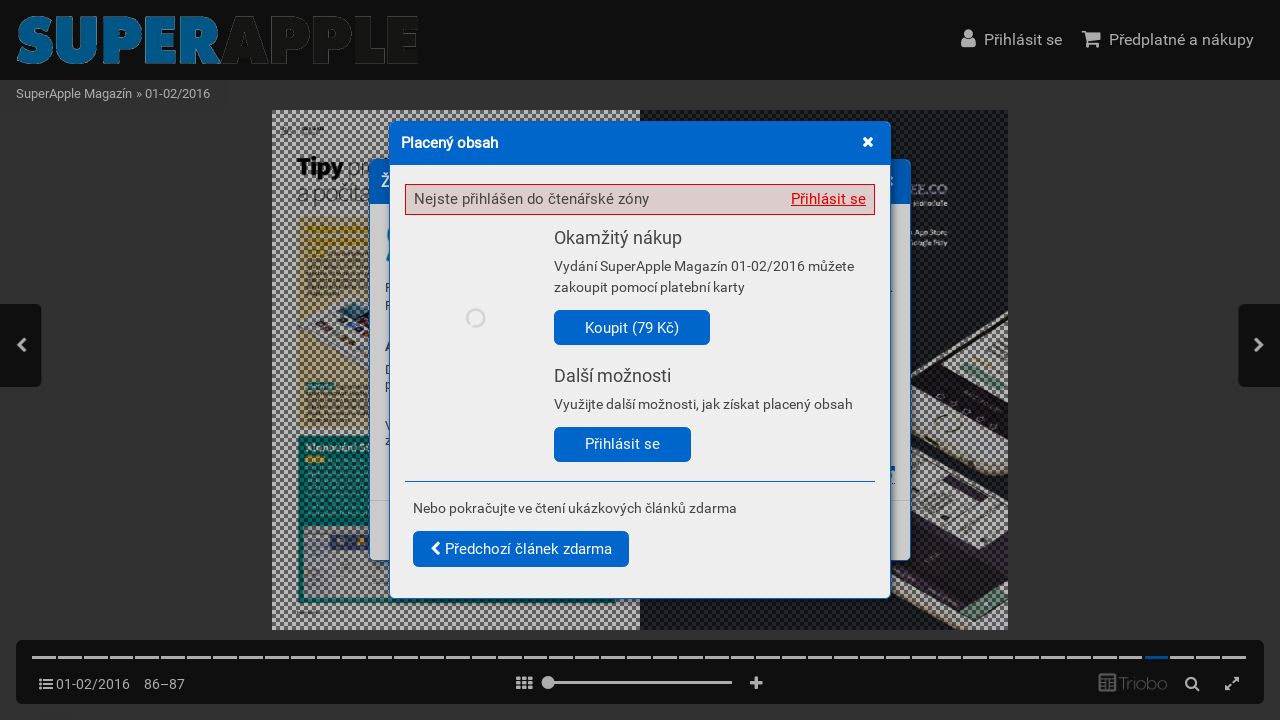

--- FILE ---
content_type: text/html; charset=UTF-8
request_url: https://casopis.superapple.cz/01-02-2016/strana-86
body_size: 53494
content:
<!DOCTYPE html>
<html lang="cs">
<head>
<!-- ---------------------------------------------------------------
     Powered by Triobo Digital Media Publishing (www.triobo.com)
---------------------------------------------------------------- -->
<title>Strana 86</title>
<meta charset="utf-8">
<meta id="viewport" name="viewport" content="width=device-width, initial-scale=1, user-scalable=0" />
<meta name="description" content="První číslo SuperApple Magazínu v roce 2016, vydání Leden – únor 2016, vychází 18. ledna a přináší jako již tradičně spoustu zajímavého čtení. Podrobné recenze jsme věnovali především zcela novému iPadu Pro. Dozvíte se, nakolik se největší a nejnovější iPad povedl a jestli dokáže nahradit notebook či počítač. A podívali jsme se podrobně také na novou Apple TV a srovnali ji s konkurenčními platformami. V testech najdete zajímavé doplňky pro telefony, tablety i počítače v rozšířené sekci recenzí. Nabídneme vám tak daleko více tipů na zajímavé příslušenství. Nezpomněli jsme také na sekci věnovanou chytrým hodinkám Apple Watch, které se konečně začínají oficiálně prodávat také v Česku. Pokračujeme také v seriálu věnovaném systému Evernote a Honza Březina z Digitu pokračuje s novým seriálem o Photos. Je skvělý pro všechny, kteří své fotky zpracovávali doposud v aplikacích iPhoto nebo Aperture a doposud si nevěděli s novými Fotkami rady. V pravidelném návodu krok za krokem si ukážeme, jak na Macu použít Windows bez restartování a kde je získat zcela zdarma." />
<meta name="robots" content="index, follow" />
<meta name="mobile-web-app-capable" content="yes" />
<link rel='icon' sizes='180x180' type='image/png' href='https://triobodistribution.blob.core.windows.net/publisher41/appFavicon-49.png' />
<link rel='apple-touch-icon' href='https://triobodistribution.blob.core.windows.net/publisher41/appFavicon-49.png' />
<meta name='apple-mobile-web-app-capable' content='yes' />
<meta name='apple-mobile-web-app-status-bar-style' content='black-translucent' />
<meta name='mobile-web-app-capable' content='yes' />
<meta name='apple-mobile-web-app-title' content='SuperApple Magazín' />
<meta name='application-name' content='SuperApple Magazín' />
<meta name='google-site-verification' content='L-OWblGSxAdmkQSzIlfu_X9q0J-SRM2awmzLGe38C2Y' />
<link rel="canonical" href="https://casopis.superapple.cz/01-02-2016/strana-86" />
<meta property="og:url" content="https://casopis.superapple.cz/01-02-2016/strana-86" />
<meta property="og:title" content="Strana 86" />
<meta property="og:description" content="První číslo SuperApple Magazínu v roce 2016, vydání Leden – únor 2016, vychází 18. ledna a přináší jako již tradičně spoustu zajímavého čtení. Podrobné recenze jsme věnovali především zcela novému iPadu Pro. Dozvíte se, nakolik se největší a nejnovější iPad povedl a jestli dokáže nahradit notebook či počítač. A podívali jsme se podrobně také na novou Apple TV a srovnali ji s konkurenčními platformami. V testech najdete zajímavé doplňky pro telefony, tablety i počítače v rozšířené sekci recenzí. Nabídneme vám tak daleko více tipů na zajímavé příslušenství. Nezpomněli jsme také na sekci věnovanou chytrým hodinkám Apple Watch, které se konečně začínají oficiálně prodávat také v Česku. Pokračujeme také v seriálu věnovaném systému Evernote a Honza Březina z Digitu pokračuje s novým seriálem o Photos. Je skvělý pro všechny, kteří své fotky zpracovávali doposud v aplikacích iPhoto nebo Aperture a doposud si nevěděli s novými Fotkami rady. V pravidelném návodu krok za krokem si ukážeme, jak na Macu použít Windows bez restartování a kde je získat zcela zdarma." />
<meta property="og:type" content="article" />
<meta property="og:site_name" content="SuperApple Magazín" />
<meta property="og:image" content="https://triobodistribution.blob.core.windows.net/public/ogPreview38991.jpg?ts=20211111213135" />
<meta property="og:image:width" content="768" />
<meta property="og:image:height" content="1024" />
<script type="application/ld+json">{"@context":"https://schema.org","@type":"Article","url":"https://casopis.superapple.cz/01-02-2016/strana-86","headline":"Strana 86","datePublished":"2021-11-11","image":"https://triobodistribution.blob.core.windows.net/public/ogPreview38991.jpg?ts=20211111213135"}</script><script type='text/javascript' src='/_release/tMini.js?20260116085508'></script>
<link type='text/css' href='/_release/tMini.css?20260112123036' rel='stylesheet'>

</head>

<body><article>

<!-- application -->
<div class='application' publishers='[{"id":41,"url":"vlada-janecek","name":"Vl\u00e1\u010fa Jane\u010dek","fullName":"Jitka Jane\u010dkov\u00e1 \u2013 Vydavatelstv\u00ed","properties":{"headquarters":"Dra\u017eovice 308\n683 01 Rous\u00ednov\nI\u010c: 75308207\nDI\u010c: CZ7659184698","callto":"+420 721 534 501","mailto":"obchod@superapple.cz","www":"www.superapple.cz"},"publicationTags":[]}]' platforms='{"ios":"id1324015773","and":"cz.triobo.reader.android.superapple"}'>SuperApple Magazín</div>

<ul class='publications'>


<!-- publication 57: SuperApple Magazín -->
<li ord='1' domain='' class='publication' id='57' created='' ts='2022-10-31 12:11:55' url='superapple-magazin' themeId='5680' languages='cz' properties='{"hasLogo":true,"dialogLogo":"A","readerLogos":"AB","inRightBar":1,"pageBackground":"rgb(238,238,238)","pageTextColor":"rgb(68,68,68)","highlightingColor":"rgb(0,102,204)","oppositeColor":"rgb(255,255,255)","underdrawingColor":"rgb(230,236,242)","headerBackground":"rgb(255,255,255)","headerIcons":"rgb(0,102,204)"}' publicationTags=''>
<h1 class='title'>SuperApple Magazín</h1>
<p class='description'></p>

<ul class='themes'>
<li class='issue' id='5680' ts='2024-02-12 10:19:37' url='themeFreeIssues' type='1' issueMasterId='770'>

<div class='issueMeta' fonts='[{"family":"Roboto","face":"w400n5","type":"ttf","def":"font-family: Roboto; font-weight: 400; font-style:normal; font-stretch:normal;","filename":"Roboto-w400n5.ttf","url":"\/_fonts\/triobo\/Roboto\/Roboto-Regular.ttf"}]'></div>
<ul class='articles'>
<li class='article' id='229205' ts='2023-05-03 12:39:20.000000' url='publicationhomepage' formatVersion='1' properties='{"ogTitle":"Domovsk\u00e1 str\u00e1nka publikace","ogDescription":"Str\u00e1nka, na kter\u00e9 se zobrazuje obsah publikace","noHeader":true}'><div class='content'><div id='frame-0' class='frame frame-page frame-typePage' frame-type='page' formats='["tBackgroundColor:c5;min-height:1024px;height:100%;tColor:c6;","","",""]' tstyle='s1' newidcounter='11'><div class='frame frame-typeGroup frame-isScrolling minimal-scrollbars' frame-type='group' id='frame-10' tstyle='s1' formats='["width:100%;tPosition:absolute;height:100%;padding-top:80px;overflow:scrollY;","padding-bottom:60px;","",""]'><div frame-type='component' component-type='listOfIssues' class='frame frame-typeComponent' formats='["hColor:c1;oColor:c2;underdrawingColor:c7;","","",""]' id='frame-1' tstyle='s1' component-issues-options='ff,ab'></div></div><div class='frame frame-typeFragment' frame-type='fragment' id='frame-3' tstyle='s1' formats='["tBackgroundColor:c3;padding-top:5px;padding-right:12px;padding-left:12px;height:80px;tColor:c4;tDropShadowY:8px;tDropShadowW:4px;tDropShadowC:rgba(0,0,0,0.1);","","",""]' fragmentmode='0' fields='{}' newidcounter='13' fragmentid='1'></div><div class='frame frame-typeFragment' frame-type='fragment' id='frame-9' tstyle='s1' formats='["width:100%;tPosition:absolute;anchor:a6;","","",""]' fragmentmode='0' fields='{}' newidcounter='8' fragmentid='2'></div></div></div></li>
<li class='article' id='229380' ts='2022-08-04 09:03:56.000000' url='issuecontent' formatVersion='1' properties='[]'><div class='content'><div id='frame-0' class='frame frame-page frame-typePage' frame-type='page' formats='["tBackgroundColor:c5;min-height:933.3333333333333px;height:100%;tColor:c6;","","",""]' tstyle='s1' newidcounter='19'><div class='frame frame-typeGroup' frame-type='group' id='frame-13' formats='["width:100%;tPosition:absolute;height:100%;","overflow:scrollY;","",""]' tstyle='s1'><div class='frame frame-typeGroup minimal-scrollbars' frame-type='group' id='frame-7' tstyle='s1' formats='["width:256px;tPosition:absolute;coordY:0px;height:100%;padding-top:104px;padding-right:16px;padding-bottom:16px;padding-left:16px;overflow:scrollY;coordX:0px;","tPosition:relativeAuto;height:auto;","",""]'><div class='frame frame-typeGroup' frame-type='group' id='frame-14' formats='["","width:50%;tPosition:inlineBlock;vertical-align:top;padding-right:8px;","",""]' tstyle='s1'><div frame-type='text' class='frame frame-typeText' formats='["tmargin-bottom:16px;","isVisible:no;","",""]' tstyle='s1' id='frame-8'><p class='frame_par' tstyle='s4' formats='["","","",""]'><span class='frame_field frame_field-issue_title' fieldkey='issue_title' fieldvalue='Issue title'>Issue title</span></p></div><div frame-type='component' component-type='issueThumbnail' class='frame frame-typeComponent' formats='["tmargin-top:16px;tmargin-bottom:16px;","tmargin-top:0px;","",""]' tstyle='s1' id='frame-9'></div></div><div class='frame frame-typeGroup' frame-type='group' id='frame-15' formats='["","width:50%;tPosition:inlineBlock;vertical-align:top;padding-left:8px;","",""]' tstyle='s1'><div class='frame frame-typeText frame-isHidden' frame-type='text' tstyle='s1' id='frame-16' formats='["tmargin-top:0px;tmargin-bottom:16px;isVisible:no;","isVisible:yes;","",""]'><p class='frame_par' tstyle='s4' formats='["","","",""]'><span class='frame_field frame_field-issue_title' fieldkey='issue_title' fieldvalue='Issue title'>Issue title</span><br></p></div><div frame-type='text' class='frame frame-typeText' formats='["tmargin-top:16px;tmargin-bottom:16px;tColor:rgb(128,128,128);","tmargin-top:4px;","",""]' tstyle='s1' id='frame-11'><p class='frame_par' tstyle='s2' formats='["","","",""]'><span class='frame_field frame_field-issue_date' fieldkey='issue_date' fieldvalue='Issue date'>Issue date</span></p></div><div class='frame frame-typeText' frame-type='text' tstyle='s1' id='frame-12' formats='["tmargin-top:16px;tmargin-bottom:16px;","","",""]'><p class='frame_par' tstyle='s2' formats='["","","",""]'><span fieldvalue='Issue description' class='frame_field frame_field-issue_description' fieldkey='issue_description' fieldtype='input'>Issue description</span></p></div><div frame-type='component' component-type='issueButtonsBar' class='frame frame-typeComponent' formats='["hColor:c1;oColor:c2;tmargin-top:16px;tmargin-bottom:16px;","","",""]' tstyle='s1' id='frame-10'></div></div></div><div class='frame frame-typeGroup minimal-scrollbars' frame-type='group' id='frame-5' tstyle='s1' formats='["width:calc(100% - 256px);tPosition:absolute;coordY:0px;coordX:256px;height:100%;padding-top:104px;overflow:scrollY;padding-right:4px;padding-left:8px;","tPosition:relativeAuto;width:100%;padding-top:0px;overflow:hidden;height:auto;padding-bottom:60px;","",""]'><div frame-type='text' class='frame frame-typeText' formats='["tmargin-left:4px;tmargin-right:4px;tmargin-bottom:12px;","","",""]' tstyle='s1' id='frame-6'><p class='frame_par' tstyle='s4' formats='["","","",""]'><span fieldvalue='Content' class='frame_field frame_field-loc_content' fieldkey='loc_content' fieldtype='input'>Content</span></p></div><div frame-type='component' component-type='listOfArticles' class='frame frame-typeComponent' formats='["tColor:rgba(68,68,68,1);padding-bottom:24px;","","",""]' id='frame-1' tstyle='s1'></div></div></div><div frame-type='fragment' fragmentid='1' fragmentmode='0' class='frame frame-typeFragment' formats='["tBackgroundColor:c3;padding-top:5px;padding-right:12px;padding-left:12px;width:100%;tPosition:absolute;height:80px;tColor:c4;","","",""]' tstyle='s1' id='frame-2' newidcounter='13' fields='{}'></div><div frame-type='fragment' fragmentid='2' fragmentmode='0' class='frame frame-typeFragment' formats='["width:100%;tPosition:absolute;anchor:a6;","","",""]' tstyle='s1' id='frame-17' newidcounter='8' fields='{}'></div></div></div></li>
<li class='article' id='230304' ts='2022-07-26 12:42:44.000000' url='groupcontent' formatVersion='1' properties='[]'><div class='content'><div id='frame-0' class='frame frame-page frame-typePage' frame-type='page' formats='["tBackgroundColor:c5;min-height:480px;height:100%;tColor:c6;","","",""]' tstyle='s1' newidcounter='7'><div class='frame frame-typeGroup minimal-scrollbars' frame-type='group' id='frame-4' tstyle='s1' formats='["width:100%;tPosition:absolute;height:100%;overflow:scrollY;padding-top:80px;","padding-bottom:60px;","",""]'><div frame-type='component' component-type='groupHeaderBar' class='frame frame-typeComponent' formats='["tmargin-top:32px;tmargin-bottom:16px;padding-right:14px;padding-left:14px;oColor:c2;hColor:c1;","","",""]' tstyle='s1' id='frame-6'></div><div frame-type='component' component-type='listOfIssues' class='frame frame-typeComponent tReader_listOfItems-columns3' formats='["","","",""]' id='frame-3' tstyle='s1' issue-tag-id='-1'></div></div><div frame-type='fragment' fragmentid='1' fragmentmode='0' class='frame frame-typeFragment' formats='["tBackgroundColor:c3;padding-top:5px;padding-right:12px;padding-left:12px;width:100%;tPosition:absolute;height:80px;tColor:c4;","","",""]' tstyle='s1' id='frame-1' newidcounter='13' fields='{}'></div><div frame-type='fragment' fragmentid='2' fragmentmode='0' class='frame frame-typeFragment' formats='["width:100%;tPosition:absolute;anchor:a6;","","",""]' tstyle='s1' id='frame-2' newidcounter='8' fields='{}'></div></div></div></li>
<li class='article' id='231186' ts='2022-08-08 09:31:52.000000' url='searchresults' formatVersion='1' properties='[]'><div class='content'><div id='frame-0' class='frame frame-page frame-typePage' frame-type='page' formats='["min-height:933.3333333333333px;height:100%;tColor:c6;tBackgroundColor:c5;","","",""]' tstyle='s1' newidcounter='7'><div class='frame frame-typeGroup minimal-scrollbars' frame-type='group' id='frame-4' tstyle='s1' formats='["width:100%;tPosition:absolute;height:100%;padding-top:80px;overflow:scrollY;","padding-bottom:60px;","",""]'><div frame-type='component' component-type='searchBox' class='frame frame-typeComponent' formats='["padding-top:16px;padding-right:12px;padding-bottom:16px;padding-left:12px;hColor:c1;oColor:c2;","","",""]' tstyle='s1' id='frame-6'></div><div frame-type='text' class='frame frame-typeText' formats='["padding-left:12px;padding-right:12px;padding-top:16px;","","",""]' tstyle='s1' id='frame-5'><p class='frame_par' tstyle='s4' formats='["","","",""]'><span fieldvalue='Search results' class='frame_field frame_field-loc_searchResults' fieldkey='loc_searchResults' fieldtype='input'>Search results</span></p></div><div frame-type='component' component-type='searchResults' class='frame frame-typeComponent' formats='["","","",""]' id='frame-1' tstyle='s1'></div></div><div frame-type='fragment' fragmentid='1' fragmentmode='0' class='frame frame-typeFragment' formats='["tBackgroundColor:c3;padding-top:5px;padding-right:12px;padding-left:12px;width:100%;tPosition:absolute;height:80px;tColor:c4;","","",""]' tstyle='s1' id='frame-2' newidcounter='13' fields='{}'></div><div frame-type='fragment' fragmentid='2' fragmentmode='0' class='frame frame-typeFragment' formats='["width:100%;tPosition:absolute;anchor:a6;","","",""]' tstyle='s1' id='frame-3' newidcounter='8' fields='{}'></div></div></div></li>
<li class='article' id='231187' ts='2022-08-04 09:05:45.000000' url='eshop' formatVersion='1' properties='[]'><div class='content'><div id='frame-0' class='frame frame-page frame-typePage' frame-type='page' formats='["min-height:933.3333333333333px;tColor:c6;height:100%;tBackgroundColor:c5;","","",""]' tstyle='s1' newidcounter='7'><div class='frame frame-typeGroup minimal-scrollbars' frame-type='group' id='frame-2' tstyle='s1' formats='["width:100%;tPosition:absolute;height:100%;padding-top:80px;overflow:scrollY;","padding-bottom:60px;","",""]'><div frame-type='component' class='frame frame-typeComponent' formats='["","","",""]' id='frame-1' tstyle='s1' component-type='listOfEShopItems'></div><div frame-type='component' component-type='eShopInfo' class='frame frame-typeComponent' formats='["text-align:center;hColor:c1;oColor:c2;","","",""]' tstyle='s1' id='frame-6'></div></div><div frame-type='fragment' fragmentid='1' fragmentmode='0' class='frame frame-typeFragment' formats='["tBackgroundColor:c3;padding-top:5px;padding-right:12px;padding-left:12px;width:100%;tPosition:absolute;height:80px;tColor:c4;","","",""]' tstyle='s1' id='frame-3' newidcounter='13' fields='{}'></div><div frame-type='fragment' fragmentid='2' fragmentmode='0' class='frame frame-typeFragment' formats='["width:100%;tPosition:absolute;anchor:a6;","","",""]' tstyle='s1' id='frame-4' newidcounter='8' fields='{}'></div></div></div></li>
<li class='article' id='232352' ts='2023-01-24 14:42:49.000000' url='kioskhomepage' formatVersion='1' properties='[]'><div class='content'><div id='frame-0' class='frame frame-page frame-typePage' frame-type='page' formats='["min-height:933.3333333333334px;tColor:c6;tBackgroundColor:c5;","","",""]' tstyle='s1' newidcounter='6'><div class='frame frame-typeGroup minimal-scrollbars frame-isScrolling' frame-type='group' id='frame-4' tstyle='s1' formats='["width:100%;tPosition:absolute;height:100%;overflow:scrollY;padding-top:80px;","padding-bottom:24px;","",""]'><div frame-type='component' component-type='listOfLatestIssues' class='frame frame-typeComponent' formats='["tBackgroundColor:c7;","","",""]' tstyle='s1' id='frame-5' max-rows='1'></div><div frame-type='component' component-type='listOfPublications' class='frame frame-typeComponent' formats='["","","",""]' id='frame-3' tstyle='s1'></div></div><div frame-type='fragment' fragmentid='1' fragmentmode='0' class='frame frame-typeFragment' formats='["tBackgroundColor:c3;padding-top:5px;padding-right:12px;padding-left:12px;width:100%;tPosition:absolute;height:80px;tColor:c4;","","",""]' tstyle='s1' id='frame-1' newidcounter='13' fields='{}'></div><div frame-type='fragment' fragmentid='2' fragmentmode='0' class='frame frame-typeFragment' formats='["width:100%;tPosition:absolute;anchor:a6;","","",""]' tstyle='s1' id='frame-2' newidcounter='8' fields='{}'></div></div></div></li>
<li class='article' id='279683' ts='2023-01-24 14:41:15.000000' url='latestissues' formatVersion='1' properties='[]'><div class='content'><div id='frame-0' class='frame frame-page frame-typePage' frame-type='page' formats='["min-height:933.3333333333334px;tColor:c6;tBackgroundColor:c5;","","",""]' tstyle='s1' newidcounter='10'><div class='frame frame-typeGroup minimal-scrollbars frame-isScrolling' frame-type='group' id='frame-4' tstyle='s1' formats='["width:100%;tPosition:absolute;height:100%;overflow:scrollY;padding-top:80px;","padding-bottom:24px;","",""]'><div frame-type='component' component-type='listOfLatestIssues' class='frame frame-typeComponent' formats='["","","",""]' tstyle='s1' id='frame-6'></div></div><div frame-type='fragment' fragmentid='1' fragmentmode='0' class='frame frame-typeFragment' formats='["tBackgroundColor:c3;padding-top:5px;padding-right:12px;padding-left:12px;width:100%;tPosition:absolute;height:80px;tColor:c4;","","",""]' tstyle='s1' id='frame-8' newidcounter='13' fields='{}'></div><div frame-type='fragment' fragmentid='2' fragmentmode='0' class='frame frame-typeFragment' formats='["width:100%;tPosition:absolute;anchor:a6;","","",""]' tstyle='s1' id='frame-9' newidcounter='8' fields='{}'></div></div></div></li>
</ul>

<ul class='freeSources'>
</ul>

<ul class='restrictedSources'>
</ul>

</li>

</ul>

<div class='issueMaster' id='770' ts='' pageRatios='[0.6666666666666666,0.75]' styles='{"s1":{"type":"frame","isDefault":true,"name":"Default","formats":["","","",""],"groupId":"g0","id":"s1","order":1},"s2":{"type":"par","isDefault":true,"name":"Default","formats":["font-family:Roboto;font-weight:normal;font-size:15px;line-height:120%;","","",""],"groupId":"g1","id":"s2","order":1},"s3":{"type":"block","isDefault":true,"name":"Default","formats":["","","",""],"groupId":"g2","id":"s3","order":1},"s4":{"id":"s4","type":"par","formats":["font-family:Roboto;font-weight:300;font-size:28px;line-height:120%;font-style:normal;font-stretch:normal;","","",""],"order":2,"name":"Title","groupId":"g1","hidden":false}}' colors='{"c1":{"name":"Highlighting color","value":"rgba(48,170,204,1)","order":1},"c2":{"name":"Opposite of highlighting color","value":"rgba(255,255,255,1)","order":1},"c3":{"name":"Header background","value":"rgba(48,170,204,1)","order":1},"c4":{"name":"Header icons","value":"rgba(255,255,255,1)","order":1},"c5":{"name":"Page background","value":"rgba(238,238,238,1)","order":1},"c6":{"name":"Page text color","value":"rgba(68,68,68,1)","order":1},"c7":{"name":"Underdrawing Color","value":"rgba(223,238,242,1)","order":1}}'>
<ul class='sources'>
</ul>

<ul class='fragments'>
<li class='fragment' id='1' ts=''>
<div class='content'><div class='frame frame-typeFragment' frame-type='fragment' formats='["tBackgroundColor:c3;padding-top:5px;padding-right:12px;padding-left:12px;height:80px;tColor:c4;width:100%;tPosition:absolute;","","",""]' tstyle='null' newidcounter='13'><div class='frame frame-typeGroup frame-isFloating' frame-type='group' id='frame-1-10' tstyle='s1' formats='["tPosition:floatingRight;","","",""]'><div frame-type='component' component-type='applicationsBar' class='frame frame-typeComponent' formats='["tPosition:inlineBlock;vertical-align:top;","","",""]' tstyle='s1' id='frame-1-11'><div class='applicationsBar'><a href='#' class='applicationsBar_part'>iOS</a><a href='#' class='applicationsBar_part'>Android</a></div></div><div frame-type='component' component-type='languageBar' class='frame frame-typeComponent' formats='["tPosition:inlineBlock;vertical-align:top;","","",""]' id='frame-1-9' tstyle='s1'><div class='languageBar'><a href='#' class='languageBar_part'>Česky</a></div></div></div><div frame-type='component' component-type='navigationBar' class='frame frame-typeComponent' formats='["tmargin-bottom:7px;hColor:c4;","","",""]' tstyle='s1' id='frame-1-8'><div class='navigationBar'><a href='#' class='navigationBar_part'><i class='fa fa-home'></i></a><span class='navigationBar_part navigationBar_part-divider'>»</span><a href='#' class='navigationBar_part'>Vydání</a></div></div><div frame-type='component' component-type='mainIconsBar' class='frame frame-typeComponent frame-isFloating frame-isHidden' formats='["--component-labels:none;text-align:right;tPosition:floatingRight;","isVisible:no;","",""]' id='frame-1-2' tstyle='s1'><div class='mainIconsBar'><button class='mButton mainIconsBarButton mainIconsBarButton-home'><span class='mainIconsBarButton_icon'><i class='fa fa-home'></i></span><span class='mainIconsBarButton_label'>Home</span></button><button class='mButton mainIconsBarButton mainIconsBarButton-user'><span class='mainIconsBarButton_icon'><i class='fa fa-user'></i></span><span class='mainIconsBarButton_label mainIconsBarButton_label-login'>Přihlásit se</span></button><button class='mButton mainIconsBarButton mainIconsBarButton-shop'><span class='mainIconsBarButton_icon'><i class='fa fa-shopping-cart'></i></span><span class='mainIconsBarButton_label'>Nákupy</span></button><button class='mButton mainIconsBarButton mainIconsBarButton-search'><span class='mainIconsBarButton_icon'><i class='fa fa-search'></i></span><span class='mainIconsBarButton_label'>Search</span></button><button class='mButton mainIconsBarButton mainIconsBarButton-menu'><span class='mainIconsBarButton_icon'><i class='fa fa-bars'></i></span><span class='mainIconsBarButton_label'>Menu</span></button></div></div><div frame-type='component' class='frame frame-typeComponent' formats='["height:40px;","","",""]' tstyle='s1' id='frame-1-12' component-type='logoBar'><div class='logoBar'><p class='logoBar_title'>Výchozí témata</p></div></div></div></div>
</li>
<li class='fragment' id='2' ts=''>
<div class='content'><div class='frame frame-typeFragment' frame-type='fragment' formats='["width:100%;tPosition:absolute;anchor:a6;","","",""]' newidcounter='8'><div frame-type='component' component-type='mainIconsBar' class='frame frame-typeComponent' formats='["text-align:center;tColor:rgb(255,255,255);tBackgroundColor:rgb(0,0,0);isVisible:no;font-size:120%;","isVisible:yes;","",""]' id='frame-2-7' tstyle='s1'><div class='mainIconsBar'><button class='mButton mainIconsBarButton mainIconsBarButton-home'><span class='mainIconsBarButton_icon'><i class='fa fa-home'></i></span><span class='mainIconsBarButton_label'>Home</span></button><button class='mButton mainIconsBarButton mainIconsBarButton-user'><span class='mainIconsBarButton_icon'><i class='fa fa-user'></i></span><span class='mainIconsBarButton_label mainIconsBarButton_label-login'>Přihlásit se</span></button><button class='mButton mainIconsBarButton mainIconsBarButton-shop'><span class='mainIconsBarButton_icon'><i class='fa fa-shopping-cart'></i></span><span class='mainIconsBarButton_label'>Nákupy</span></button><button class='mButton mainIconsBarButton mainIconsBarButton-search'><span class='mainIconsBarButton_icon'><i class='fa fa-search'></i></span><span class='mainIconsBarButton_label'>Search</span></button><button class='mButton mainIconsBarButton mainIconsBarButton-menu'><span class='mainIconsBarButton_icon'><i class='fa fa-bars'></i></span><span class='mainIconsBarButton_label'>Menu</span></button></div></div></div></div>
</li>
<li class='fragment' id='3' ts=''>
<div class='content'><div class='frame frame-typeFragment' frame-type='fragment' formats='["","","",""]' tstyle='null' newidcounter='12'></div></div>
</li>
<li class='fragment' id='4' ts=''>
<div class='content'><div class='frame frame-typeFragment' frame-type='fragment' formats='["","","",""]' tstyle='undefined' newidcounter='0'></div></div>
</li>
<li class='fragment' id='6' ts=''>
<div class='content'><div class='frame frame-typeFragment' frame-type='fragment' formats='["","","",""]' tstyle='s1' newidcounter='84'><div frame-type='component' component-type='publisherInfo' class='frame frame-typeComponent frame-isSelectable frame-isSelected' formats='["padding-top:24px;padding-right:24px;padding-bottom:24px;padding-left:24px;tBackgroundColor:rgb(32,32,32);tColor:rgb(255,255,255);hColor:rgb(191,191,191);font-size:87.5%;","","",""]' id='frame-80-83' tstyle='s1'><div class='publisherInfo'><p><b>Triobo Ltd.</b><br>3rd Floor, 207 Regent Street<br>London W1B 3HH<br>United Kingdom<br>CN: 08995015<br>VAT: GB 283 4280 94</p><p><span style='color: var(--highlighting-color, inherit);'>https://www.triobo.com</span></p><p><span style='color: var(--highlighting-color, inherit);'>support@triobo.com</span></p><p>(+44) 20 3695 0892</p></div></div></div></div>
</li>
</ul>

</div><ul class='issueMasters'>
<li class='issueMaster' id='200' ts='2020-07-20 19:31:01' type='0' pageRatios='[0.7494145199063232,0.7492682926829268]' styles='{"s1":{"type":"frame","isDefault":true,"name":"default","formats":["","","",""]},"s2":{"type":"par","isDefault":true,"name":"default","formats":["font-family:PT_Sans;font-weight:normal;font-size:15px;line-height:120%;","","",""]},"s3":{"type":"block","isDefault":true,"name":"default","formats":["","","",""]}}' colors='[]'></li>
<li class='issueMaster' id='201' ts='2020-07-20 21:56:44' type='0' pageRatios='[0.7064017660044151,0.7071823204419889]' styles='{"s1":{"type":"frame","isDefault":true,"name":"default","formats":["","","",""]},"s2":{"type":"par","isDefault":true,"name":"default","formats":["font-family:PT_Sans;font-weight:normal;font-size:15px;line-height:120%;","","",""]},"s3":{"type":"block","isDefault":true,"name":"default","formats":["","","",""]}}' colors='[]'></li>
<li class='issueMaster' id='586' ts='2021-07-01 10:45:55' type='1' pageRatios='[0.7494145199063232,0.7492682926829268]' styles='{"s1":{"type":"frame","isDefault":true,"name":"Default","formats":["","","",""]},"s2":{"type":"par","isDefault":true,"name":"Default","formats":["font-family:PT_Sans;font-weight:normal;font-size:15px;line-height:120%;","","",""]},"s3":{"type":"block","isDefault":true,"name":"Default","formats":["","","",""]}}' colors='[]'></li>
</ul>

<ul class='issueTags'>
</ul>

<ul class='menus'>
</ul>

<ul class='featuredArticles'>
</ul>

<ul class='subscriptionGroups'>
<li class='subscriptionGroup' id='10' prefix='cz.superapple.magazine' type='0'><h3 class='title'>Předplatné</h3></li>
</ul>

<ul class='subscriptions'>
</ul>

<ul class='issues'>
<li class='issue' id='4997' ts='2022-11-24 09:49:45' url='08-2021' type='0' issueMasterId='586' coverId='248399' date='2021-12-24' pubDate='' tags='' subscriptionGroups='sgr10' languages='' availability='1' visibility='0' productId='cz.superapple.magazin.2108' pdfSourceId='235219' pdfParams='{"countOfFonts":43,"bgFormat":"svg"}' properties='{"prices":{"CZK":"99"},"centerfold":1,"enablePDFDownload":0,"isFeatured":0,"omitContent":0,"unlockedArticles":2}'><a href='/08-2021'><h3 class='title'>08/2021</h3><p class='description'>Osmé číslo časopisu SuperApple Magazínu v roce 2021 přináší velké testy MacBooku Pro 16“ s M1 Max procesorem a sluchátek AirPods 3 nebo AirPods Max.</p></a></li>
<li class='issue' id='4798' ts='2022-11-24 09:49:45' url='7-2021' type='0' issueMasterId='586' coverId='238729' date='2021-11-11' pubDate='' tags='' subscriptionGroups='sgr10' languages='' availability='1' visibility='0' productId='cz.superapple.magazin.2107' pdfSourceId='224660' pdfParams='' properties='{"prices":{"CZK":"99"},"centerfold":1,"enablePDFDownload":0,"isFeatured":0,"omitContent":0,"unlockedArticles":2}'><a href='/7-2021'><h3 class='title'>07/2021</h3><p class='description'>V sedmém čísle SuperApple Magazínu v roce 2021 najdete testy nových MacBooků Pro, telefonu Apple iPhone 13 Pro, chytrých hodinek Apple Watch Series 7 i zkušenosti se satelitním internetem od Starlink.  A také spoustu dalšího čtení. </p></a></li>
<li class='issue' id='4520' ts='2022-11-24 09:49:45' url='06-2021' type='0' issueMasterId='586' coverId='226019' date='2021-09-30' pubDate='' tags='' subscriptionGroups='sgr10' languages='' availability='1' visibility='0' productId='cz.superapple.magazin.2106' pdfSourceId='211345' pdfParams='{"countOfFonts":14,"bgFormat":"svg"}' properties='{"prices":{"CZK":"99"},"centerfold":1,"enablePDFDownload":0,"isFeatured":0,"omitContent":0,"unlockedArticles":2}'><a href='/06-2021'><h3 class='title'>06/2021</h3><p class='description'>V hlavním tématu čísla se věnujeme novinkám, které si Apple připravil na podzim letošního roku. Podíváme se podrobně jak na všechny čtyři nové iPhony 13, představíme si nový nejlevnější iPad klasického střihu i první zkušenosti se zcela přepracovaným iPadem mini. Nevynecháme ani iPhone sedmé série.</p></a></li>
<li class='issue' id='4334' ts='2022-11-24 09:49:45' url='05-2021' type='0' issueMasterId='586' coverId='215621' date='2021-07-01' pubDate='' tags='' subscriptionGroups='sgr10' languages='' availability='1' visibility='0' productId='cz.superapple.magazin.2105' pdfSourceId='200569' pdfParams='{"countOfFonts":33,"bgFormat":"svg"}' properties='{"prices":{"CZK":"99"},"centerfold":1,"enablePDFDownload":0,"isFeatured":0,"omitContent":0,"unlockedArticles":2}'><a href='/05-2021'><h3 class='title'>05/2021</h3><p class='description'>V hlavním tématu čísla věnujeme novinkám, které Apple představil v rámci své vývojářské konference WWDC. Ta je právem nejdůležitější událostí celého roku, protože v jejím úvodu Apple představuje nové verze všech svých operačních systémů. Mimo klasické dávky testů, recenzí a rad nezapomínáme ani na aktuální témata.</p></a></li>
<li class='issue' id='4207' ts='2022-11-24 09:49:45' url='04-2021' type='0' issueMasterId='200' coverId='209430' date='2021-05-27' pubDate='' tags='' subscriptionGroups='sgr10' languages='' availability='1' visibility='0' productId='cz.superapple.magazin.2104' pdfSourceId='194539' pdfParams='{"countOfFonts":15,"bgFormat":"svg"}' properties='{"prices":{"CZK":"99"},"centerfold":1,"enablePDFDownload":0,"isFeatured":0,"omitContent":0,"unlockedArticles":2}'><a href='/04-2021'><h3 class='title'>04/2021</h3><p class='description'>V hlavním tématu čísla se dozvíte vše o doplňcích AirTag. Malá kolečka plná elektroniky, díky kterým již nebudete muset hledat své věci pohozené v domácnosti. Fungují, jak již jsme u Applu zvyklí, výborně nejen ke sledování klíčů, ale třeba i kola či automobilu.</p></a></li>
<li class='issue' id='4138' ts='2022-11-24 09:49:45' url='03-2021-1' type='0' issueMasterId='200' coverId='199333' date='2021-04-29' pubDate='' tags='' subscriptionGroups='sgr10' languages='' availability='1' visibility='0' productId='cz.superapple.magazin.2103' pdfSourceId='190921' pdfParams='{"countOfFonts":28,"bgFormat":"svg"}' properties='{"prices":{"CZK":"99"},"centerfold":1,"enablePDFDownload":0,"isFeatured":0,"omitContent":0,"unlockedArticles":2}'><a href='/03-2021-1'><h3 class='title'>03/2021</h3><p class='description'>Dozvíte se vše, co o procesoru Apple M1 víme. Počítače s ním používáme již od prvního dne, kdy se dostaly na trh, a to je již více než půl roku. Poradíme vám, jakým způsobem můžete virtualizovat operační systém Windows, na které věci si dát při nákupu pozor a ve kterých si naopak ve srovnání s Intel procesory polepšíte.  Druhým tématem je ohlédnutí za hraním na Macu. Petr Škuta s Michalem Moravcem se mu věnují bezmála 20 let a díky tomu mají o celé oblasti dokonalý přehled. Pohřbí procesory Apple Silicon hraní na Macu, nebo mu naopak pomohou?  Mimo klasické dávky testů, recenzí a rad nezapomínáme ani na aktuální témata.</p></a></li>
<li class='issue' id='3532' ts='2022-11-24 09:49:45' url='022021' type='0' issueMasterId='200' coverId='149165' date='2021-03-17' pubDate='' tags='' subscriptionGroups='sgr10' languages='' availability='1' visibility='0' productId='cz.superapple.magazin.2102' pdfSourceId='150391' pdfParams='{"countOfFonts":13,"bgFormat":"svg"}' properties='{"prices":{"CZK":"99"},"centerfold":1,"enablePDFDownload":0,"isFeatured":0,"omitContent":0}'><a href='/022021'><h3 class='title'>02/2021</h3><p class='description'>Nové Macy s M1 procesory začínají přivádět do světa počítačů Apple velké množství nových uživatelů. Právě takovým začátečníkům věnujeme úvodní téma tohoto čísla. Najdete zde vše, čím se liší Apple počítače od druhých počítačů, a postupně na tuto pasáž navazujeme tipy pro pokročilé uživatele. Poradíme jim, jak se nejlépe starat o úložiště ve svých počítačích i jak obnovit zdánlivě ztracené místo. Celé téma pak uzavíráme testy různých typů úložišť, o nichž v tématu hovoříme.</p></a></li>
<li class='issue' id='2635' ts='2022-11-24 09:49:45' url='01-2021' type='0' issueMasterId='200' coverId='108153' date='2021-02-11' pubDate='' tags='' subscriptionGroups='sgr10' languages='' availability='1' visibility='0' productId='cz.superapple.magazin.2101' pdfSourceId='109375' pdfParams='{"countOfFonts":14,"bgFormat":"svg"}' properties='{"prices":{"CZK":"99"},"centerfold":1,"enablePDFDownload":0,"isFeatured":0,"omitContent":0}'><a href='/01-2021'><h3 class='title'>01/2021</h3><p class='description'>V prvním čísle SuperApple Magazínu v roce 2021 najdete velký test sluchátek AirPods Max, o historii iPadu i o výzvách, které Apple čekají v letošním roce.</p></a></li>
<li class='issue' id='2415' ts='2022-11-24 09:49:45' url='08-2020' type='0' issueMasterId='200' coverId='96308' date='2020-12-24' pubDate='2020-12-24 02:00:00' tags='' subscriptionGroups='sgr10' languages='' availability='1' visibility='0' productId='cz.superapple.magazin.2008' pdfSourceId='97143' pdfParams='{"countOfFonts":13,"bgFormat":"svg"}' properties='{"prices":{"CZK":"99"},"centerfold":1,"enablePDFDownload":0,"isFeatured":0,"omitContent":0}'><a href='/08-2020'><h3 class='title'>08/2020</h3><p class='description'>Osmé vydání SuperApple Magazínu v roce 2020 je zcela věnováno procesorům Apple M1. Dozvíte se, jak fungují vaše stávající aplikace, připravili jsme testy nových počítačů s tímto procesorem a víme také, jak nainstalujete a zprovozníte na těchto procesorech Windows. A nezapomínáme ani na hráče.</p></a></li>
<li class='issue' id='1794' ts='2022-11-24 09:49:45' url='07-2020-3' type='0' issueMasterId='200' coverId='64391' date='2020-11-05' pubDate='' tags='' subscriptionGroups='sgr10' languages='' availability='1' visibility='0' productId='cz.superapple.magazin.2007' pdfSourceId='65891' pdfParams='{"countOfFonts":14,"bgFormat":"svg"}' properties='{"prices":{"CZK":"99"},"centerfold":1,"enablePDFDownload":0,"isFeatured":0,"omitContent":0}'><a href='/07-2020-3'><h3 class='title'>07/2020</h3><p class='description'>Speciální číslo věnované nejen novým iPhonům 12, ale i iPad Air 4. Proč speciální? Protože celé vznikalo právě jen na iPadu.</p></a></li>
<li class='issue' id='1364' ts='2022-11-24 09:49:45' url='06-2020' type='0' issueMasterId='200' coverId='52170' date='2020-09-04' pubDate='' tags='' subscriptionGroups='sgr10' languages='' availability='1' visibility='0' productId='cz.superapple.magazin.2006' pdfSourceId='52857' pdfParams='{"countOfFonts":14,"bgFormat":"svg"}' properties='{"centerfold":1,"prices":{"CZK":"99"},"enablePDFDownload":0}'><a href='/06-2020'><h3 class='title'>06/2020</h3><p class='description'>Šesté vydání SuperApple Magazínu v roce 2020 důkladně testuje nové sedmadvacetipalcové iMacy. Dozvíte se, jestli se vyplatí nákup nejlevnějšího MacBooku Pro, představíme vám superširoký monitor a podíváme se, jestli je lepší iPad nebo konkurenční Surface Go 2 od Microsoftu. Mimo klasické dávky testů, recenzí a rad nezapomínáme ani na aktuální témata.</p></a></li>
<li class='issue' id='1238' ts='2022-11-24 09:49:45' url='05-2020' type='0' issueMasterId='200' coverId='45078' date='2020-07-17' pubDate='' tags='' subscriptionGroups='sgr10' languages='' availability='1' visibility='0' productId='cz.superapple.magazin.2005' pdfSourceId='43963' pdfParams='{"countOfFonts":15,"bgFormat":"svg"}' properties='{"centerfold":1,"prices":{"CZK":"99"},"enablePDFDownload":0}'><a href='/05-2020'><h3 class='title'>05/2020</h3><p class='description'>Páté číslo SuperApple Magazínu v roce 2020 se věnuje přechodu na procesory ARM a přináší také velké srovnání hudebních služeb.</p></a></li>
<li class='issue' id='1258' ts='2022-11-24 09:49:45' url='04-2020' type='0' issueMasterId='200' coverId='45772' date='2020-06-04' pubDate='' tags='' subscriptionGroups='sgr10' languages='' availability='1' visibility='0' productId='cz.superapple.magazin.2004' pdfSourceId='44681' pdfParams='{"countOfFonts":18,"bgFormat":"svg"}' properties='{"centerfold":1,"prices":{"CZK":"99"},"enablePDFDownload":0}'><a href='/04-2020'><h3 class='title'>04/2020</h3><p class='description'>Ve čtvrtém vydání SuperApple Magazínu v roce 2020 najdete rádce výběrem bazarového Macu i přehled funkcí, které by bylo příjemné mít v iPad OS 14. Důkladně jsme otestovali také nový iPhone SE nebo třináctipalcové MacBooky Pro, nezapomněli jsme ani na kouzelnou klávesnici Magic Keyboard určenou pro iPady Pro. Mimo klasické dávky testů, recenzí a rad nezapomínáme ani na aktuální témata.</p></a></li>
<li class='issue' id='1259' ts='2022-11-24 09:49:45' url='03-2021' type='0' issueMasterId='200' coverId='45844' date='2020-04-09' pubDate='' tags='' subscriptionGroups='sgr10' languages='' availability='1' visibility='0' productId='cz.superapple.magazin.2003' pdfSourceId='44754' pdfParams='{"countOfFonts":13,"bgFormat":"svg"}' properties='{"centerfold":1,"prices":{"CZK":"99"},"enablePDFDownload":0}'><a href='/03-2021'><h3 class='title'>03/2020</h3><p class='description'>Ve třetím vydání SuperApple Magazínu v roce 2020 najdete rádce výběrem přenosného Apple počítače a dozvíte se vše o aktuálních novinkách. Mimo klasické dávky testů, recenzí a rad nezapomínáme ani na aktuální témata, mezi které bezesporu patří vzdálená výuka. </p></a></li>
<li class='issue' id='1260' ts='2022-11-24 09:49:45' url='02-2020' type='0' issueMasterId='200' coverId='45932' date='2020-02-27' pubDate='' tags='' subscriptionGroups='sgr10' languages='' availability='1' visibility='0' productId='cz.superapple.magazin.2002' pdfSourceId='44843' pdfParams='{"countOfFonts":16,"bgFormat":"svg"}' properties='{"centerfold":1,"prices":{"CZK":"99"},"enablePDFDownload":0}'><a href='/02-2020'><h3 class='title'>02/2020</h3><p class='description'>Druhé číslo SuperApple Magazínu v roce 2020 přináší velký srovnávací test deseti pouzder s klávesnicí pro iPad. Mimo nich a dalších recenzí se dozvíte více o ohebných displejích, nových procesorech, nových hrách i o mobilním fotografování.</p></a></li>
<li class='issue' id='1261' ts='2022-11-24 09:49:45' url='01-2020' type='0' issueMasterId='200' coverId='46014' date='2020-01-15' pubDate='' tags='' subscriptionGroups='sgr10' languages='' availability='1' visibility='0' productId='cz.superapple.magazin.2001' pdfSourceId='44926' pdfParams='{"countOfFonts":25,"bgFormat":"svg"}' properties='{"centerfold":1,"prices":{"CZK":"99"},"enablePDFDownload":0}'><a href='/01-2020'><h3 class='title'>01/2020</h3><p class='description'>Toto číslo přináší nejen velký test šestnáctipalcového MacBooku Pro, ale i zkušenosti se sportováním s pomocí Apple Watch i podrobný rozbor multimediální služby Apple TV+.</p></a></li>
<li class='issue' id='1262' ts='2022-11-24 09:49:45' url='11-12-2021' type='0' issueMasterId='201' coverId='46096' date='2019-11-12' pubDate='' tags='' subscriptionGroups='sgr10' languages='' availability='1' visibility='0' productId='cz.superapple.magazin.1911' pdfSourceId='45009' pdfParams='{"countOfFonts":11,"bgFormat":"svg"}' properties='{"centerfold":1,"prices":{"CZK":"99"},"enablePDFDownload":0}'><a href='/11-12-2021'><h3 class='title'>11-12/2019</h3><p class='description'>Šesté číslo časopisu SuperApple Magazín v roce 2019 otevírá své stránky velkým průvodcem světem produktů Applu. Vytvořili jsme přehled všeho, čím si od Applu můžete udělat letošní Vánoce radost a ohodnotili tyto produkty s ohledem na konkrétní potřeby uživatelů.</p></a></li>
<li class='issue' id='1263' ts='2022-11-24 09:49:45' url='09-10-2019' type='0' issueMasterId='201' coverId='46188' date='2019-09-03' pubDate='' tags='' subscriptionGroups='sgr10' languages='' availability='1' visibility='0' productId='cz.superapple.magazin.1909' pdfSourceId='45102' pdfParams='{"countOfFonts":17,"bgFormat":"svg"}' properties='{"centerfold":1,"prices":{"CZK":"99"},"enablePDFDownload":0}'><a href='/09-10-2019'><h3 class='title'>09-10/2019</h3><p class='description'>Lukáš Fronk: díky odkazu Steva Jobse je Apple nezničitelný | Novinky: tichý upgrade Macbooků | Bezpečnost v macOS Catalina | Herní sekce pro iOS i Mac | Fototipy a aplikace pro iPhone | Apple koupil modemovou divizi Intelu | iPad jako druhý monitor s Apple Sidecar | Superlevný 4K monitor Philips a další.</p></a></li>
<li class='issue' id='1264' ts='2022-11-24 09:49:45' url='07-08-2019' type='0' issueMasterId='201' coverId='46280' date='2019-06-24' pubDate='' tags='' subscriptionGroups='sgr10' languages='' availability='1' visibility='0' productId='cz.superapple.magazin.1907' pdfSourceId='45195' pdfParams='{"countOfFonts":23,"bgFormat":"svg"}' properties='{"centerfold":1,"prices":{"CZK":"99"},"enablePDFDownload":0}'><a href='/07-08-2019'><h3 class='title'>07-08/2019</h3><p class='description'>Mac Pro + Pro Diplej XDR - nekompromisní výkon budí úžas | iPadOS konečně přinese pracovní revoluci | Preview MacBooku Pro 2019 | Novinky v MacOS Catalina | Téma: poradíme, jak na HomeKit a zapojení chytrých zařízení.</p></a></li>
<li class='issue' id='1265' ts='2022-11-24 09:49:45' url='05-06-2019' type='0' issueMasterId='201' coverId='46372' date='2019-05-06' pubDate='' tags='' subscriptionGroups='sgr10' languages='' availability='1' visibility='0' productId='cz.superapple.magazin.1905' pdfSourceId='45288' pdfParams='{"countOfFonts":19,"bgFormat":"svg"}' properties='{"centerfold":1,"prices":{"CZK":"99"},"enablePDFDownload":0}'><a href='/05-06-2019'><h3 class='title'>05-06/2019</h3><p class='description'>Třetí číslo časopisu SuperApple Magazín v roce 2019 přináší jako hlavní téma podrobného průvodce, jak vdechnout nový život starším Macům. Dozvíte se, jaká rizika nastávají při používání starších počítačů a jak se jim vyvarovat. Dozvíte se, jak nainstalovat nejnovější verze operačního systému macOS i na počítače, které již sám Apple hodil přes palubu i přesto, že jsou stále dostatečně výkonné pro běžnou domácí nebo kancelářskou práci.  V hlavních testech se tentokrát sešlo hodně nových produktů. Podrobně jsme proklepli jak nový iPad Air, tak i jeho menšího brášku, iPad mini. Podrobně si rozebereme také novou verzi bezdrátových sluchátek Apple AirPods 2 a v sekci dlouhodobých zkušenostech vám řekneme, jaké jsou naše dojmy z iPhonu XR po půl roce pravidelného používání. Povedl se tento telefon, nebo byste se mu měli raději vyhnout? Nezapomínáme ani na počítače, ze kterých jsem proklepli nové modely stolních iMaců.  V sekci nazvané Komunita najdete výhradně původní články zamýšlející se nad aktuálními tématy. Dozvíte se, proč v Applu odpískali projekt univerzální bezdrátové nabíječky AirPower, jaká je budoucnost herních služeb i jak ovlivní nová služba Apple TV+ svět televizní a filmové zábavy.  Velkou ctí pro nás byla možnost pohovořit s Petrem Márou o Applu a o jeho vnímání celého jablečného světa. Dozvíte se také, jak je na tom Petr s elektromobilitou a proč si pořídil svůj nový elektromobil značky Tesla.  Mimo herních recenzí, testů aplikací a tradiční rozsáhlé fotografické přílohy vám také poradíme, jak aktivovat, nastavit a používat funkce EKG na hodinkách Apple Watch 4 i přesto, že ji Apple v Česku prozatím blokuje. A nejen to, všech dvaadevadesát stran časopisu je plných zajímavého a původního obsahu, témat a textů, které jinde nenajdete.</p></a></li>
</ul>

<ul class='issues'>
<li class='issue' id='1266' ts='2022-11-24 09:49:45' url='03-04-2019' type='0' issueMasterId='201' coverId='46464' date='2019-03-12' pubDate='' tags='' subscriptionGroups='sgr10' languages='' availability='1' visibility='0' productId='cz.superapple.magazin.1903' pdfSourceId='45381' pdfParams='{"countOfFonts":21,"bgFormat":"svg"}' properties='{"centerfold":1,"prices":{"CZK":"99"},"enablePDFDownload":0}'><a href='/03-04-2019'><h3 class='title'>03-04/2019</h3><p class='description'>Druhé číslo SuperApple Magazínu v roce 2019 přináší jako hlavní téma přehled kancelářských balíků určených pro počítače s operačním systémem macOS a to nejen jejich představení, ale i výlet do historie jablečných kancelářských řešení nebo podrobný test hlavních kancelářských balíků jak pro počítač, tak i ve formě webových aplikací. A spoustu dalšího.</p></a></li>
<li class='issue' id='1267' ts='2022-11-24 09:49:45' url='01-02-2019' type='0' issueMasterId='201' coverId='46556' date='2019-01-15' pubDate='' tags='' subscriptionGroups='sgr10' languages='' availability='1' visibility='0' productId='cz.superapple.magazin.1901' pdfSourceId='45474' pdfParams='{"countOfFonts":20,"bgFormat":"svg"}' properties='{"centerfold":1,"prices":{"CZK":"99"},"enablePDFDownload":0}'><a href='/01-02-2019'><h3 class='title'>01-02/2019</h3><p class='description'>První číslo časopisu SuperApple Magazín v roce 2019 přináší jako hlavní téma čísla podrobné vysvětlení voděodolnosti Apple zařízení. Jaký je rozdíl mezi voděodolností a vodotěsností? Kdy můžete s iPhonem do bazénu a kdy ani do sprchy? A jak se máte k iPhonům, iPadům či Apple Watch chovat při namočení? A jak zachránit utopený MacBook? Tak toto vše se v tomto vydání najdete.</p></a></li>
<li class='issue' id='1268' ts='2022-11-24 09:49:45' url='11-12-2019' type='0' issueMasterId='201' coverId='46648' date='2018-11-13' pubDate='' tags='' subscriptionGroups='sgr10' languages='' availability='1' visibility='0' productId='cz.superapple.magazin.1811' pdfSourceId='45567' pdfParams='{"countOfFonts":19,"bgFormat":"svg"}' properties='{"centerfold":1,"prices":{"CZK":"99"},"enablePDFDownload":0}'><a href='/11-12-2019'><h3 class='title'>11-12/2018</h3><p class='description'>Toto vydání přináší podrobné testy iPhonů XR i XS Max, představíme vám dvacet neuvěřitelně užitečných aplikací pro Maca i filmy, které byly natočeny iPhonem namísto klasické kamery. A mimo spousty dalšího také návod, jak přežít v současném multiplatformním světě. </p></a></li>
<li class='issue' id='1269' ts='2022-11-24 09:49:45' url='09-10-2018' type='0' issueMasterId='201' coverId='46740' date='2018-09-04' pubDate='' tags='' subscriptionGroups='sgr10' languages='' availability='1' visibility='0' productId='cz.superapple.magazin.1809' pdfSourceId='45660' pdfParams='{"countOfFonts":25,"bgFormat":"svg"}' properties='{"centerfold":1,"prices":{"CZK":"99"},"enablePDFDownload":0}'><a href='/09-10-2018'><h3 class='title'>09-10/2018</h3><p class='description'>Zjistěte vše o nových operačních systémem macOS 10.14 Mojave i iOS 12. Podívejte se, jak dokáží zrychlit práci externí grafické karty, čím nahradit bezdrátové prvky Apple AirPort i jak se povedla nová generace MacBooků Pro. A spoustu dalších textů a aktuálních témat.</p></a></li>
<li class='issue' id='1270' ts='2022-11-24 09:49:45' url='07-08-2018' type='0' issueMasterId='201' coverId='46832' date='2018-06-26' pubDate='' tags='' subscriptionGroups='sgr10' languages='' availability='1' visibility='0' productId='cz.superapple.magazin.1807' pdfSourceId='45753' pdfParams='{"countOfFonts":24,"bgFormat":"svg"}' properties='{"centerfold":1,"prices":{"CZK":"99"},"enablePDFDownload":0}'><a href='/07-08-2018'><h3 class='title'>07-08/2018</h3><p class='description'>V čísle najdete vše o externích grafických kartách pro Mac, testy reproduktorů do dvou tisíc korun, shrnutí všech důležitých novinek i tradiční dávku návodů, testů, tipů a triků.</p></a></li>
<li class='issue' id='1271' ts='2022-11-24 09:49:45' url='05-06-2018' type='0' issueMasterId='201' coverId='46924' date='2018-05-09' pubDate='' tags='' subscriptionGroups='sgr10' languages='' availability='1' visibility='0' productId='cz.superapple.magazin.1805' pdfSourceId='45846' pdfParams='{"countOfFonts":14,"bgFormat":"svg"}' properties='{"centerfold":1,"prices":{"CZK":"99"},"enablePDFDownload":0}'><a href='/05-06-2018'><h3 class='title'>05-06/2018</h3><p class='description'>Třetí číslo v letošním roce přináší dlouhodobé zkušenosti s 15" MacBookem Pro i spousta další testů, témat a návodů.</p></a></li>
<li class='issue' id='1272' ts='2022-11-24 09:49:45' url='03-04-2018' type='0' issueMasterId='201' coverId='47016' date='2018-03-01' pubDate='' tags='' subscriptionGroups='sgr10' languages='' availability='1' visibility='0' productId='cz.superapple.magazin.1803' pdfSourceId='45939' pdfParams='{"countOfFonts":12,"bgFormat":"svg"}' properties='{"centerfold":1,"prices":{"CZK":"99"},"enablePDFDownload":0}'><a href='/03-04-2018'><h3 class='title'>03-04/2018</h3><p class='description'>Číslo přináší první zkušenosti s chytrým reproduktorem Apple HomePod, přehled trendů pro rok 2018 nebo téma věnované 3D tisku s pomocí počítačů Mac. Mimo to nabídne také aktuální novinky, testy od zkušených autorů, seriály i čtenářskou poradnu.</p></a></li>
<li class='issue' id='1273' ts='2022-11-24 09:49:45' url='01-02-2018' type='0' issueMasterId='201' coverId='47108' date='2018-01-01' pubDate='' tags='' subscriptionGroups='sgr10' languages='' availability='1' visibility='0' productId='cz.superapple.magazin.1801' pdfSourceId='46032' pdfParams='{"countOfFonts":20,"bgFormat":"svg"}' properties='{"centerfold":1,"prices":{"CZK":"99"},"enablePDFDownload":0}'><a href='/01-02-2018'><h3 class='title'>01-02/2018</h3><p class='description'>První číslo SuperApple Magazínu v roce 2018 přináší dva velké testy. Dozvíte se vše o aktuálně nejlepším mobilním telefonu iPhone X i naše první reálné zkušenosti s novým profesionálním počítačem iMac Pro. V hlavních tématech čísla se pak dozvíte nejužitečnější utility, bez kterých si každodenní práci v operačním systému macOS neumíme představit. Petr Škuta vás pak seznámí se stavem herní scény na jablečných počítačích. Jsou Macy skutečně vhodné na hry, nebo nikoli? </p></a></li>
<li class='issue' id='1274' ts='2022-11-24 09:49:45' url='11-12-2017' type='0' issueMasterId='201' coverId='47200' date='2017-11-01' pubDate='' tags='' subscriptionGroups='sgr10' languages='' availability='1' visibility='0' productId='cz.superapple.magazin.1711' pdfSourceId='46125' pdfParams='{"countOfFonts":21,"bgFormat":"svg"}' properties='{"centerfold":1,"prices":{"CZK":"99"},"enablePDFDownload":0}'><a href='/11-12-2017'><h3 class='title'>11-12/2017</h3><p class='description'>Šesté číslo SuperApple Magazínu v roce 2017 přináší velkého průvodce nákupem počítačů Apple. Dozvíte se, jaké máte možnosti i který z aktuálně dostupných modelů je nejvhodnější pro vaše konkrétní potřeby. Nové čísla vám také přináší poctivé zkušenosti s novými produkty od Applu. Opravdu důkladně jsme vyzkoušeli nové iPhony 8 a 8 Plus, zcela novou Apple TV 4K i třetí generaci chytrých hodinek Apple Watch.</p></a></li>
<li class='issue' id='1275' ts='2022-11-24 09:49:45' url='09-10-2017' type='0' issueMasterId='201' coverId='47292' date='2017-09-01' pubDate='' tags='' subscriptionGroups='sgr10' languages='' availability='1' visibility='0' productId='cz.superapple.magazin.1709' pdfSourceId='46218' pdfParams='{"countOfFonts":17,"bgFormat":"svg"}' properties='{"centerfold":1,"prices":{"CZK":"99"},"enablePDFDownload":0}'><a href='/09-10-2017'><h3 class='title'>09-10/2017</h3><p class='description'>Páté číslo SuperApple Magazínu v roce 2017 připomíná jako hlavní téma tohoto vydání desetileté výročí chytrého mobilního telefonu iPhone a přináší obsáhlý příběh jeho vzniku a dlouhou cestu, která vedla od prvotního nápadu až k prvnímu chytrému mobilu od Applu. V dalších tématech vám podrobně představíme nový operační systém iOS 11 určený pro mobilní zařízení od Applu a nabídneme vám i dlouhodobé praktické zkušenosti s třináctipalcovým MacBookem Pro s Touch Barem, s deseti a půl palcovým iPadem Pro nebo bezdrátovými jablečnými sluchátky Apple Air Pods. Doporučíme vám nejlepší klávesnice pro iPady a poradíme, jak zabezpečit svůj počítač proti nebezpečnému kódu i jak postupovat v případě, že si do něj nějakou tu virtuální havěť pořídíte.</p></a></li>
<li class='issue' id='1276' ts='2022-11-24 09:49:45' url='07-08-2017' type='0' issueMasterId='201' coverId='47384' date='2017-07-01' pubDate='' tags='' subscriptionGroups='sgr10' languages='' availability='1' visibility='0' productId='cz.superapple.magazin.1707' pdfSourceId='46311' pdfParams='{"countOfFonts":27,"bgFormat":"svg"}' properties='{"centerfold":1,"prices":{"CZK":"99"},"enablePDFDownload":0}'><a href='/07-08-2017'><h3 class='title'>07-08/2017</h3><p class='description'>Čtvrté číslo SuperApple Magazínu v roce 2017, vydání Červenec – srpen 2017, vychází ve středu 28. června a jako vždy přináší spoustu zajímavého čtení o společnosti Apple a jejích produktech. V úvodním tématu čísla jsem se podívali na zoubek všem novinkám představeným na konferenci WWDC. Dozvíte se vše o nových iPadech Pro, nových iMacích, tajemném reproduktoru HomePod i to, co můžete očekávat od nových verzí operačních systémů iOS i macOS. Připravili jsme pro vás také vysvětlení toho, co se skrývá pod označením USB-C a proč tento konektor není tak úplně stejný, jako Thunderbolt 3, přestože vypadají téměř totožně. V testech jsem proklepli mimo jiné levný, ale kvalitní zahnutý monitor od Philipsu, přenosný reproduktor B&amp;O Beoplay P2, ovládání klimatizace iPhonem nebo perfektní klávesnici Logitech pro velké iPady. A samozřejmě i spoustu dalších užitečných doplňků a příslušenství.</p></a></li>
<li class='issue' id='1277' ts='2022-11-24 09:49:45' url='05-06-2017' type='0' issueMasterId='201' coverId='47476' date='2017-05-01' pubDate='' tags='' subscriptionGroups='sgr10' languages='' availability='1' visibility='0' productId='cz.superapple.magazin.1705' pdfSourceId='46404' pdfParams='{"countOfFonts":21,"bgFormat":"svg"}' properties='{"centerfold":1,"prices":{"CZK":"99"},"enablePDFDownload":0}'><a href='/05-06-2017'><h3 class='title'>05-06/2017</h3><p class='description'>Třetí číslo SuperApple Magazínu v roce 2017, vydání Květen – červen 2017, vychází ve středu 3. května a jako vždy přináší spoustu zajímavého čtení o společnosti Apple a jejích produktech. Vyzkoušeli jsme, jestli je iPad Pro plně použitelný pro běžnou každodenní práci v kanceláři tak. Apple si již dlouho myslí, že právě tento tablet je dokonalou náhradou počítačů pro velkou většinu uživatelů a tak jsme se rozhodli, že to vyzkoušíme. O Macích se říká, že jsou příliš drahé a že levnější je postavit si počítač sám. A pak na něj nainstalovat upravenou verzi operačního systému macOS. Zaujalo nás to, tak jsme do toho šli a takzvaný Hackintosh jsme si postavili a rozchodili. A vy se dozvíte, jak na to a jestli se to vůbec vyplatí. V dlouhodobém testu jsme se zaměřili na nejnovější a nejvýkonnější MacBook Pro s patnáctipalcovým displejem s Touch Barem a Touch ID. Stojí opravdu za ten obrovský ranec peněz, který za něj v Applu chtějí?</p></a></li>
<li class='issue' id='1278' ts='2022-11-24 09:49:45' url='03-04-2017' type='0' issueMasterId='201' coverId='47568' date='2017-03-01' pubDate='' tags='' subscriptionGroups='sgr10' languages='' availability='1' visibility='0' productId='cz.superapple.magazin.1703' pdfSourceId='46497' pdfParams='{"countOfFonts":22,"bgFormat":"svg"}' properties='{"centerfold":1,"prices":{"CZK":"99"},"enablePDFDownload":0}'><a href='/03-04-2017'><h3 class='title'>03-04/2017</h3><p class='description'>Druhé číslo SuperApple Magazínu v roce 2017, vydání Březen – duben 2017, vychází ve středu 8. března a jako vždy přináší spoustu zajímavého čtení o společnosti Apple a jejíc produktech. Hlavní téma tohoto čísla vám ukáže, jak výrobky od Applu využít při sportování. Ať již jde o chytré hodinky Apple Watch, telefon iPhone nebo tablet iPad, ty všechny vám pomohou zvládat pohybové aktivity lépe a efektivněji. Poradíme vám nejlepší sport trackery na trhu, nejlepší aplikace i ideální sportovní sluchátka. Za pozornost stojí také druhé téma čísla věnované výdrži mobilních telefonů iPhone. Dozvíte se, jak upravit nastavení telefonu, aby vydržel o den déle. V čísle dále najdete recenze nekompromisního skládacího dronu DJI Mavic Pro, profesionální síťové úložiště od Synology, chytrou zásuvku ovládnou telefonem i monitor s vysokým 4K rozlišením za slušné peníze. A samozřejmě také dlouhodobé zkušenosti s bezdrátovými sluchátky Apple AirPods.</p></a></li>
<li class='issue' id='1279' ts='2022-11-24 09:49:45' url='01-02-2017' type='0' issueMasterId='201' coverId='47660' date='2017-01-01' pubDate='' tags='' subscriptionGroups='sgr10' languages='' availability='1' visibility='0' productId='cz.superapple.magazin.1701' pdfSourceId='46590' pdfParams='' properties='{"centerfold":1,"prices":{"CZK":"99"},"enablePDFDownload":0}'><a href='/01-02-2017'><h3 class='title'>01-02/2017</h3><p class='description'>První číslo časopisu SuperApple Magazín v roce 2017, vydání Leden – únor 2017, vychází ve středu 11. ledna a jako vždy přináší spoustu zajímavého čtení o společnosti Apple a jejích produktech.  Hlavním tématem prvního čísla sedmého ročníku je podrobný návod pro první použití nového Macu, MacBooku, iPhonu i iPadu pro ty čtenáře, kteří se přes vánoce stáli novými majiteli svých prvních jablečných produktů. Další velké téma se věnuje srovnání střihových programů pro macOS.  Přehlédnout byste neměli ani materiál věnovaný obnově ztracených dat, ať již z paměťových karet či pevných disků. Pokračujeme také se seriálem věnovaném domácímu systému Home Kit, a to velkým testem chytrých modulů značky Elgato.  Hlavním testem celého čísla jsou nové MacBooky Pro modelové řady 2016. V testu jsme měli jak základní model s klasickou klávesnicí, tak i dražší stroj vybavený přídavným dotykovým displejem Touch Bar i čtečkou otisků prstů Touch ID. Dozvíte se, v čem jsou tyto počítače nedostižné i co se naopak Applu povedlo o trochu méně.</p></a></li>
<li class='issue' id='1280' ts='2022-11-24 09:49:45' url='11-12-2016' type='0' issueMasterId='201' coverId='47752' date='2016-11-01' pubDate='' tags='' subscriptionGroups='sgr10' languages='' availability='1' visibility='0' productId='cz.superapple.magazin.1611' pdfSourceId='46683' pdfParams='' properties='{"centerfold":1,"prices":{"CZK":"79"},"enablePDFDownload":0}'><a href='/11-12-2016'><h3 class='title'>11-12/2016</h3><p class='description'>Šesté číslo časopisu SuperApple Magazín v roce 2016, vydání Listopad – prosinec 2016, vychází ve středu 9. listopadu a jako vždy přináší spoustu zajímavého čtení o společnosti Apple a jejích produktech. Hlavním tématem tohoto čísla je chytrá domácnost pod taktovkou systému Home Kit, který je v podobě aplikace Domov pevnou součástí operačního systému iOS 10. Dozvíte se, jak předělat svou domácnost na chytrou i jak svépomocí naučit s aplikací Domov komunikovat starší prvky, které Home Kit nepodporují. Důkladnému testu jsme podrobily nejnovější přírůstky do rodiny telefonů iPhone. Jak nový iPhone 7, tak i jeho větší sourozenec iPhone 7 Plus neušel našemu náročnému testování a na celkem osmi stranách se dozvíte vše, o vás o těchto telefonech zajímá. V druhém velkém tématu čísla se věnujeme privátnímu cloudu. Podíváme se, jaké máme možnosti, pokud nechceme svá data svěřovat někomu cizímu a jaké výhody získáme tím, že si je necháme při sobě</p></a></li>
<li class='issue' id='1281' ts='2022-11-24 09:49:45' url='09-10-2016' type='0' issueMasterId='201' coverId='47844' date='2016-09-01' pubDate='' tags='' subscriptionGroups='sgr10' languages='' availability='1' visibility='0' productId='cz.superapple.magazin.1609' pdfSourceId='46776' pdfParams='{"countOfFonts":20,"bgFormat":"svg"}' properties='{"centerfold":1,"prices":{"CZK":"79"},"enablePDFDownload":0}'><a href='/09-10-2016'><h3 class='title'>09-10/2016</h3><p class='description'>Páté číslo časopisu SuperApple Magazín v roce 2016, vydání Září – říjen 2016, vychází ve středu 7. září a jako vždy přináší spoustu zajímavého čtení o společnosti Apple a jejích produktech. Hlavním tématem tohoto čísla jsou nejnovější verze operačních systémů Applu. Dozvíte se vše o systému macOS Sierra pro počítače a notebooky, o mobilním systému iOS 10 určeným pro mobilní zařízení iPhone a iPad i o novinkách, které do chytrých hodinek Apple Watch přinese nová verze systému watchOS 3. A to včetně praktických zkušeností. Neméně zajímavé je pak téma věnující se využití mobilních zařízení od Applu, především iPadů, ve školách a při vzdělávání. Dozvíte se, jaké aplikace jsou nejlepší pro učitele a studenty i jak iPady pomáhají ve výuce. A podíváme se tak na bezpapírovou školu či kancelář.</p></a></li>
<li class='issue' id='1282' ts='2022-11-24 09:49:45' url='07-08-2016' type='0' issueMasterId='201' coverId='47936' date='2016-07-01' pubDate='' tags='' subscriptionGroups='sgr10' languages='' availability='1' visibility='0' productId='cz.superapple.magazin.1607' pdfSourceId='46869' pdfParams='{"countOfFonts":27,"bgFormat":"svg"}' properties='{"centerfold":1,"prices":{"CZK":"79"},"enablePDFDownload":0}'><a href='/07-08-2016'><h3 class='title'>07-08/2016</h3><p class='description'>Čtvrté číslo SuperApple Magazínu v roce 2016, vydání Červenec – červen 2016, vychází ve středu 28. června a jako vždy přináší hodně zajímavého čtení. Velkou část čísla věnujeme recenzi a zkušenostem s nejnovějším MacBookem s Retina displejem. Dozvíte se vše, co jste o tomto počítači kdy chtěli vědět. Velmi zajímavá byla vývojářská konference WWDC 2016, která přinesla velké množství softwarových novinek, která vám všechny pěkně představíme i podrobněji rozebereme. Tradiční fotosekce vám představí ty nejlepší aplikace pro fotografování s iPhonem a přidá tip na nejdokonalejší aplikaci pro mobilní editaci fotografií. A jako tradičně najdete v časopise rozsáhlou fotosekci, velké množství testů, rad a návodů.</p></a></li>
<li class='issue' id='1283' ts='2022-11-24 09:49:45' url='05-06-2016' type='0' issueMasterId='201' coverId='48028' date='2016-05-01' pubDate='' tags='' subscriptionGroups='sgr10' languages='' availability='1' visibility='0' productId='cz.superapple.magazin.1605' pdfSourceId='46962' pdfParams='{"countOfFonts":26,"bgFormat":"svg"}' properties='{"centerfold":1,"prices":{"CZK":"79"},"enablePDFDownload":0}'><a href='/05-06-2016'><h3 class='title'>05-06/2016</h3><p class='description'>Třetí číslo SuperApple Magazínu v roce 2016, vydání Květen – červen 2016, vychází ve středu 4. května a jako vždy přináší hodně zajímavého čtení. Číslo otevírá velké téma věnované použití chytrého telefonu iPhonu v autě. Dozvíte se, jak funguje systém CarPlay a ve kterých autech jej najdete. A také o tom, jak funguje iPhone v těch autech, které systémem CarPlay nedisponují. Podařilo se nám také pro vás připravit dvě velké recenze nejžhavějších novinek: jak malého iPadu Pro s 9,7 palcovým displejem i malého, ale nabušeného iPhonu SE. A samozřejmě najdete v čísle také spoustu dalších zajímavých testů, například hned dvou systémů pro chytrou domácnost, drona s kamerou DJi Phantom či grafické tablety. V sekci věnované chytrým hodinkám Apple Watch si můžete přečíst zkušenosti uživatele, který doposud používal chytré hodinky konkurenčních výrobců. Dokázaly jej nadchnout, nebo ne?</p></a></li>
<li class='issue' id='1284' ts='2022-11-24 09:49:45' url='03-04-2016' type='0' issueMasterId='201' coverId='48121' date='2016-03-01' pubDate='' tags='' subscriptionGroups='sgr10' languages='' availability='1' visibility='0' productId='cz.superapple.magazin.1603' pdfSourceId='47056' pdfParams='{"countOfFonts":23,"bgFormat":"svg"}' properties='{"centerfold":1,"prices":{"CZK":"79"},"enablePDFDownload":0}'><a href='/03-04-2016'><h3 class='title'>03-04/2016</h3><p class='description'>Druhé číslo SuperApple Magazínu v roce 2016, vydání Březen – duben 2016, vychází 9. března a opět přináší hodně zajímavého čtení. Nabídneme vám v něm hned tři velká témata. První je věnováno nákupu staršího Maca a situacím, kdy za výrazně menší peníze můžete získat daleko více výkonu. Jak koupit, nač si dát pozor a čemu se raději vyhnout? Druhé téma je věnováno sportování s iPhonem. Blíží se jaro a tak nic nebrání k vyběhnutí či vyjetí na stezky, silnice i do terénu. Jakými aplikacemi i hardwarovými doplňky svůj telefon rozšířit, abyste jej při sportu využili na maximum? Třetí velké téma je věnováno dlouhodobým zkušenostem s chytrými hodinkami Apple Watch. Ty jsou již oficiálně dostupné i v Česku a tak nastal čas na jejich ultrapodrobné představení. A když už jsme byli v těch dlouhodobých zkušenostech, přidali jsme také test nejlehčího MacBooku s Retina displejem. Vyplatí se pořízení tohoto počítače ještě dnes a hodí se pro všechny běžné činnosti?</p></a></li>
<li class='issue' id='1285' ts='2022-11-24 09:49:45' url='01-02-2016' type='0' issueMasterId='201' coverId='48213' date='2016-01-01' pubDate='' tags='' subscriptionGroups='sgr10' languages='' availability='1' visibility='0' productId='cz.superapple.magazin.1601' pdfSourceId='47149' pdfParams='{"countOfFonts":31,"bgFormat":"svg"}' properties='{"centerfold":1,"prices":{"CZK":"79"},"enablePDFDownload":0}'><a href='/01-02-2016'><h3 class='title'>01-02/2016</h3><p class='description'>První číslo SuperApple Magazínu v roce 2016, vydání Leden – únor 2016, vychází 18. ledna a přináší jako již tradičně spoustu zajímavého čtení. Podrobné recenze jsme věnovali především zcela novému iPadu Pro. Dozvíte se, nakolik se největší a nejnovější iPad povedl a jestli dokáže nahradit notebook či počítač. A podívali jsme se podrobně také na novou Apple TV a srovnali ji s konkurenčními platformami. V testech najdete zajímavé doplňky pro telefony, tablety i počítače v rozšířené sekci recenzí. Nabídneme vám tak daleko více tipů na zajímavé příslušenství. Nezpomněli jsme také na sekci věnovanou chytrým hodinkám Apple Watch, které se konečně začínají oficiálně prodávat také v Česku. Pokračujeme také v seriálu věnovaném systému Evernote a Honza Březina z Digitu pokračuje s novým seriálem o Photos. Je skvělý pro všechny, kteří své fotky zpracovávali doposud v aplikacích iPhoto nebo Aperture a doposud si nevěděli s novými Fotkami rady. V pravidelném návodu krok za krokem si ukážeme, jak na Macu použít Windows bez restartování a kde je získat zcela zdarma.</p></a></li>
<li class='issue' id='1286' ts='2022-11-24 09:49:45' url='11-12-2015' type='0' issueMasterId='201' coverId='48305' date='2015-11-01' pubDate='' tags='' subscriptionGroups='sgr10' languages='' availability='1' visibility='0' productId='cz.superapple.magazin.1511' pdfSourceId='47242' pdfParams='{"countOfFonts":31,"bgFormat":"svg"}' properties='{"centerfold":1,"prices":{"CZK":"79"},"enablePDFDownload":0}'><a href='/11-12-2015'><h3 class='title'>11-12/2015</h3><p class='description'>Šesté číslo SuperApple Magazínu v roce 2015, vydání Listopad – prosinec 2015, vychází 4. listopadu a přináší jako již tradičně spoustu zajímavého čtení. V tomto čísle najdete velké téma věnující se výdrži iPhonu při běhu na baterie. Tomáš Baránek vám ukáže spoustu osvědčených tipů a triků, díky kterým vydrží váš iPhone nebo iPad daleko více na jedno nabití baterie, než tomu bylo doposud. Podíváme se také na Microsoft a jeho nové tablety a telefony, kterými se snaží útočit právě na Apple a jeho uživatele. Podrobné recenze jsme věnovali jak novým iPhonům 6s a 6s Plus, tak i malému iPadu mini 4. Jaké jsou a vyplatí se jejich nákup? V testech najdete zajímavé doplňky pro telefony, tablety i počítače v rozšířené sekci recenzí. Nabídneme vám tak daleko více tipů na zajímavé příslušenství. V sekce věnované chytrým hodinkám Apple Watch najdete mimo jiné i srovnání těchto hodinek s konkurenčními hodinkami postavenými na systému Google Wear. Pokračujeme také v seriálu věnovaném systému Evernote a Honza Březina z Digitu pokračuje s novým seriálem o Photos. Je skvělý pro všechny, kteří své fotky zpracovávali doposud v aplikacích iPhoto nebo Aperture a doposud si nevěděli s novými Fotkami rady. V pravidelném návodu krok za krokem si ukážeme, jak z nového operačního OS X El Capitan dostat maximum.</p></a></li>
<li class='issue' id='1287' ts='2022-11-24 09:49:45' url='09-10-2015' type='0' issueMasterId='201' coverId='48397' date='2015-09-01' pubDate='' tags='' subscriptionGroups='sgr10' languages='' availability='1' visibility='0' productId='cz.superapple.magazin.1509' pdfSourceId='47336' pdfParams='' properties='{"centerfold":1,"prices":{"CZK":"79"},"enablePDFDownload":0}'><a href='/09-10-2015'><h3 class='title'>09-10/2015</h3><p class='description'>Páté číslo SuperApple Magazínu v roce 2015, vydání Září – říjen 2015, vychází 2. září a přináší jako již tradičně spoustu zajímavého čtení. V tomto čísle najdete hned několik velkých témat. Podrobně se podíváme na službu Apple Music a shrneme naše zkušenosti s dvěma měsíci testování a používání nových operačních systémů OS X 10.11 El Capitan a iOS 9. A podrobněji se podíváme také na nový patnáctipalcový MacBook Pro s Retina displejem. V testech najdete zajímavé doplňky pro telefony, tablety i počítače v rozšířené sekci recenzí. Nabídneme vám tak daleko více tipů na zajímavé příslušenství. Pokračujeme také v seriálu věnovaném systému Evernote a Honza Březina z Digitu pokračuje s novým seriálem o Photos. Je skvělý pro všechny, kteří své fotky zpracovávali doposud v aplikacích iPhoto nebo Aperture a doposud si nevěděli s novými Fotkami rady. V pravidelném návodu krok za krokem si ukážeme, jak z domácího síťového úložiště vyrobíte centrální úložiště pro vaše domácí kamery.</p></a></li>
<li class='issue' id='1288' ts='2022-11-24 09:49:45' url='07-08-2015' type='0' issueMasterId='201' coverId='48489' date='2015-07-01' pubDate='' tags='' subscriptionGroups='sgr10' languages='' availability='1' visibility='0' productId='cz.superapple.magazin.1507' pdfSourceId='47429' pdfParams='{"countOfFonts":31,"bgFormat":"svg"}' properties='{"centerfold":1,"prices":{"CZK":"79"},"enablePDFDownload":0}'><a href='/07-08-2015'><h3 class='title'>07-08/2015</h3><p class='description'>Čtvrté číslo SuperApple Magazínu v roce 2015, vydání Červenec – srpen 2015, vychází 17. června a přináší jako již tradičně spoustu zajímavého čtení. V tomto čísle najdete hned několik velkých témat. Zajímalo V tomto čísle najdete hned několik velkých témat. Představíme vám nejnovější operační systémy pro zařízení od Applu: jak počítačový OS X 10.11 El Capitan, tak i mobilní iOS 9. A podrobněji se podíváme také na inovovaný iMac s 5K Retina displejem i nový patnáctipalcový MacBook Pro s Retina displejem. Nakolik se vyplatí jejich pořízení? V testech najdete zajímavé doplňky pro telefony, tablety i počítače využitelné přes léto na cestách i doma. Dozvíte se také, jak složité je zapojit Mac do provozu ve velké firmě i jak se povedl letošní festival iCON Prague 2015. Pokračujeme také v seriálu věnovaném systému Evernote a Honza Březina z Digitu začíná s novým seriálem o Photos. Je skvělý pro všechny, kteří své fotky zpracovávali doposud v aplikacích iPhoto nebo Aperture a doposud si nevěděli s novými Fotkami rady. V tomto čísle vracíme zpět oblíbené návody. Začínáme tím nejdůležitějším pro každého nového uživatele: jak správně nastavit Maca pro koupi?</p></a></li>
<li class='issue' id='1289' ts='2022-11-24 09:49:45' url='05-06-2015' type='0' issueMasterId='201' coverId='48580' date='2015-05-01' pubDate='' tags='' subscriptionGroups='sgr10' languages='' availability='1' visibility='0' productId='cz.superapple.magazin.1505' pdfSourceId='47525' pdfParams='{"countOfFonts":30,"bgFormat":"svg"}' properties='{"centerfold":1,"prices":{"CZK":"79"},"enablePDFDownload":0}'><a href='/05-06-2015'><h3 class='title'>05-06/2015</h3><p class='description'>Třetí číslo SuperApple Magazínu v roce 2015, vydání Květen – červen 2015, vychází 29. dubna a přináší jako již tradičně spoustu zajímavého čtení. V tomto čísle najdete hned několik velkých témat. Zajímalo nás, jestli má opravdu smysl zatěžovat naše Macy antivirovými systémy a bezpečnostními balíky, nebo zda se o naši bezpečnost dostatečně stará přímo Apple. A podíváme se také na obrovské množství příslušenství, které můžeme připojit k našim iOS zařízením. Ještě před zahájením prodejů u nás se nám podařilo sehnat do redakce dvě žhavé novinky: dlouho očekávané hodinky Apple Watch i nový dvanáctipalcový MacBook s Retina displejem. Dozvíte se, jaké byly naše první zkušenostmi s těmito přístroji. Microsoft připravuje novou verzi Windows, která by měla být dostupná zdarma. Bude lepší, než OS X Yosemite, nebo se jej pouze snaží dohánět? Pokračujeme také v seriálech věnovaných iPadům v kanceláři i systému Evernote.</p></a></li>
<li class='issue' id='1293' ts='2022-11-24 09:49:45' url='03-04-2015' type='0' issueMasterId='201' coverId='48753' date='2015-03-01' pubDate='' tags='' subscriptionGroups='sgr10' languages='' availability='1' visibility='0' productId='cz.superapple.magazin.1503' pdfSourceId='47705' pdfParams='{"countOfFonts":36,"bgFormat":"svg"}' properties='{"centerfold":1,"prices":{"CZK":"79"},"enablePDFDownload":0}'><a href='/03-04-2015'><h3 class='title'>03-04/2015</h3><p class='description'>Druhé číslo SuperApple Magazínu v roce 2015, vydání Březen – duben 2015, vychází 4. března a přináší jako již tradičně spoustu zajímavého čtení. V tomto čísle najdete hned několik velkých témat. Zajímalo nás, jaké to je začít vyvíjet aplikace a programovat pro mobilní zařízení s operačním systémem iOS. Jde o činnost dostupnou díky novému jazyku Swift pro každého, nebo o zábavu pro pár vyvolených? Srovnali jsme také schopnosti virtualizačních aplikací. Která z nich je vhodnější pro běh firemních aplikací, která pro hry a která třeba po virtuální servery? To vše včetně přehledných grafů. iPod touch je zařízení, které Apple propaguje jako ultimátní mobilní herní konzoli. Zjistili jsme, zda je to pravda a zda obstojí v souboji s plnohodnotnými přenosnými herními systémy od Nintenda a Sony. Pokračujeme také v seriálech věnovaných iPadům v kanceláři i systému Evernote.</p></a></li>
<li class='issue' id='1295' ts='2022-11-24 09:49:45' url='01-02-2015' type='0' issueMasterId='201' coverId='48896' date='2015-01-01' pubDate='' tags='' subscriptionGroups='sgr10' languages='' availability='1' visibility='0' productId='cz.superapple.magazin.1501' pdfSourceId='47850' pdfParams='{"countOfFonts":47,"bgFormat":"svg"}' properties='{"centerfold":1,"prices":{"CZK":"79"},"enablePDFDownload":0}'><a href='/01-02-2015'><h3 class='title'>01-02/2015</h3><p class='description'>První číslo SuperApple Magazínu v roce 2015, vydání Leden – únor 2015, vychází 14. ledna a přináší jako již tradičně spoustu zajímavého čtení. V tomto čísle najdete hned několik velkých témat. Zavzpomínali jsme na legendární hru Marathon, která slaví dvacet let a která mnoha uživatelům ukázala, jak má vypadat střílečka z vlastního pohledu a pro mnoho uživatelů byla důkazem, že Macy se hodí i k něčemu jinému, než k práci. Srovnali jsme také použitelnost hlavních mobilních platforem. Je iPhone 6 Plus skutečně současným mobilním králem, nebo jej konkurence v podobě nového Androidu 5 či Windows Mobile již dávno předehnala? To vše se dozvíte ve velkém srovnávacím tématu. V části věnované jablečné historii se dozvíte, jakým byl první profesionální Macintosh a který to vlastně byl. Pokračujeme také v seriálech věnovaných iPadům v kanceláři i systému Evernote.</p></a></li>
<li class='issue' id='1296' ts='2022-11-24 09:49:45' url='11-12-2014' type='0' issueMasterId='201' coverId='48990' date='2014-11-01' pubDate='' tags='' subscriptionGroups='sgr10' languages='' availability='1' visibility='0' productId='cz.superapple.magazin.1411' pdfSourceId='47953' pdfParams='' properties='{"centerfold":1,"prices":{"CZK":"59"},"enablePDFDownload":0}'><a href='/11-12-2014'><h3 class='title'>11-12/2014</h3><p class='description'>Šesté číslo SuperApple Magazínu v roce 2014, vydání Listopad – prosinec 2014, vychází 5. listopadu a přináší jako již tradičně spoustu zajímavého čtení. V tomto čísle najdete hned několik velkých témat. Shrneme si všechny významné jablečné události a představíme si všechny novinky, kterých jsme se v uplynulých dvou měsících od Applu dočkali. Novinky nejžhavější, tedy zbrusu nové iPhone 6 a 6 Plus, jsme již také podrobili náročnému redakčnímu testování. Dozvíte se, jaké jsou a nezatajíme vám ani jediné písmenko. Skutečně se tak lehce ohýbají? Mnoho překvapení přineslo také představení jablečných hodinek Apple Watch. Těm se totiž povedlo něco neuvěřitelného: nikoho nepřekvapily a současně byly hodně překvapivé. Povíme vám, jak se to vše přihodilo. Apple Pay je technologii, kterou to Apple zase jednou „natřel“ svým konkurentům a ukázal jim, jak se to má správně dělat, když chtějí uvést na trh nějakou novou službu. Ne vždy jde totiž jen o samotnou technologii.</p></a></li>
<li class='issue' id='1297' ts='2022-11-24 09:49:45' url='09-10-2014' type='0' issueMasterId='201' coverId='49084' date='2014-09-01' pubDate='' tags='' subscriptionGroups='sgr10' languages='' availability='1' visibility='0' productId='cz.superapple.magazin.1409' pdfSourceId='48050' pdfParams='' properties='{"centerfold":1,"prices":{"CZK":"59"},"enablePDFDownload":0}'><a href='/09-10-2014'><h3 class='title'>09-10/2014</h3><p class='description'>Páté číslo SuperApple Magazínu v roce 2014, vydání Září – říjen 2014, vychází 3. září a přináší jako již tradičně spoustu zajímavého čtení. V tomto čísle najdete hned několik velkých témat. Dozvíte se například, jaké jsou naše zkušenost po dvou měsících práce v nových operačních systémech OS X 10.10. Yosemite i iOS 8. Podíváme se také na možnosti využití iPhonu coby sportovního doplňku a celé téma doplníme testem náročnosti jednotlivých sportovních aplikací. Mimo nových systémů jsme používali také Chromebooky, a to hned několik různých modelů. Zajímalo nás, jestli mají co nabídnout uživatelům počítačů a tabletů od Applu a jaká je jejich skutečná využitelnost. Jestli neznáte technologii iBeacon, pak právě v tomto čísle najdete vše potřebné a dozvíte se, proč na ni Apple tolik sází. A nejenom Apple. Ztrácíte se v Apple obchodech, které jsou k dispozici v Česku? Nevíte, jaký je rozdíl mezi iStylem, Qstorem nebo třeba Alzou? Nabízíme vám pomocnou ruku a provedeme vás džunglí jednotlivých typů a certifikací, které mohou prodejny mít.</p></a></li>
<li class='issue' id='1298' ts='2022-11-24 09:49:45' url='07-08-2014' type='0' issueMasterId='201' coverId='49180' date='2014-07-01' pubDate='' tags='' subscriptionGroups='sgr10' languages='' availability='1' visibility='0' productId='cz.superapple.magazin.1407' pdfSourceId='48143' pdfParams='' properties='{"centerfold":1,"prices":{"CZK":"59"},"enablePDFDownload":0}'><a href='/07-08-2014'><h3 class='title'>07-08/2014</h3><p class='description'>Čtvrté číslo SuperApple Magazínu v roce 2014, vydání Červenec – srpen 2014, vychází 25. června a přináší jako již tradičně spoustu zajímavého čtení. V tomto speciálním prázdninovém čísle najdete ne jedno, ale hned čtyři velká témata. Tím prvním je rozsáhlý materiál o nasazení iPadů v českých školách, ve kterém se – mimo jiné – dozvíte, jestli skutečně iPady vychovávají hloupější děti, jak někteří tvrdí. Druhé téma se zaměřuje na praktické rady, jak před dovolenou zabezpečit nejen své Macy, ale i iPad a iPhone. A to jak proti ztrátě, tak i proti krádeži a neopomínáme ani bezpečnost dětí. Třetí téma pokrývá novinky představené na vývojářské konferenci WWDC 2014 včetně představení nových operačních systémů iOS 8 i OS X Yosemite. A konečně pro čtvrté téma jsme vybrali padesát nejlepších her pro mobilní telefony i tablety. To proto, abyste se na dovolené nenudili, až toto neobyčejně nabité číslo dočtete.</p></a></li>
<li class='issue' id='1299' ts='2022-11-24 09:49:45' url='05-06-2014' type='0' issueMasterId='201' coverId='49275' date='2014-05-01' pubDate='' tags='' subscriptionGroups='sgr10' languages='' availability='1' visibility='0' productId='cz.superapple.magazin.1405' pdfSourceId='48236' pdfParams='' properties='{"centerfold":1,"prices":{"CZK":"59"},"enablePDFDownload":0}'><a href='/05-06-2014'><h3 class='title'>05-06/2014</h3><p class='description'>Třetí číslo SuperApple Magazínu v roce 2014, vydání Květen – červen 2014, vychází 30. dubna a přináší jako již tradičně spoustu zajímavého čtení. Hlavní téma tohoto čísla jsme věnovali hledání odpovědi na otázku, kde je lepší a levnější koupit produkt od Applu. Je lepší jej přivést ze zahraničí, nebo raději koupit u nás v Česku? Jaké jsou výhody, nevýhody a náklady jednotlivých možností? To vše je doplněno přehlednými grafy srovnávajícími ceny hlavních produktů v různých zemích. Přečíst si můžete také dvě reportáže z velkých akcí: tou první jsou naše postřehy z veletrhu CeBIT konaného na počátku března v německém Hannoveru, tou druhou pak záznam druhého ročníku jablečného festivalu iCON PRAGUE 2014. Protože se stále hovoří o chystaných chytrých hodinkách iWatch, rozhodli jsme se na jejich příchod připravit a dva měsíce jsme používali různé chytré hodinky, které jsou již dnes na trhu. Mají tyto moderní doplňky nárok na místo na slunci, nebo jde jen o nepoužitelné módní výstřelky? Novinkou v časopise jsou dva projekty: ten první vás naučí hrát staré počítačové hry na vašich iOS zařízeních, ten druhý vás provede krok za krokem stavbou vlastní Time Capsule.</p></a></li>
<li class='issue' id='1300' ts='2022-11-24 09:49:45' url='03-04-2014' type='0' issueMasterId='201' coverId='49370' date='2014-03-01' pubDate='' tags='' subscriptionGroups='sgr10' languages='' availability='1' visibility='0' productId='cz.superapple.magazin.1403' pdfSourceId='48335' pdfParams='' properties='{"centerfold":1,"prices":{"CZK":"59"},"enablePDFDownload":0}'><a href='/03-04-2014'><h3 class='title'>03-04/2014</h3><p class='description'>Druhé číslo SuperApple Magazínu v roce 2014, vydání Březen – duben 2014, vychází 5. března a přináší jako již tradičně spoustu zajímavého čtení. V hlavním tématu tohoto čísla se dozvíte, jaké to je odejít z Microsoftu a převést celou svou domácnost na Apple produkty. K tomu přidáme pořádnou dávku rad a tipů pro plné využití Apple TV coby multimediálního srdce Apple domácnosti. V sekci věnované mobilním zařízením najdete velkou dávku recenzí zajímavých produktů včetně dvou herních ovladačů pro iPhony. Dozvíte se také, jaké trendy přinesla výstava CES konaná v Las Vegas a z rozhovoru se dozvíte, jaké to je natáčet dokumentární filmy iPhonem a na profesionální úrovni. Novinkou je sekce věnovaná fotografování s iPhonem. Velkým redakčním testování prošel jak nový Mac Pro, nejhezčí a nejradžší Apple počítač současnosti. Jak je výkonný a vyplatí se jeho nákup? V časopise také dále najdete velké srovnání sociálních služeb pro Maca – jak dobré jsou současné nástroje nejen pro Twitter nebo Facebook. Samozřejmě pokračuje také dlouhodobý seriál o Aperture a v čísle najdete rozšířenou poradnu pro iOS, tak i OS X.</p></a></li>
<li class='issue' id='1301' ts='2022-11-24 09:49:45' url='01-02-2014' type='0' issueMasterId='201' coverId='49465' date='2014-01-01' pubDate='' tags='' subscriptionGroups='sgr10' languages='' availability='1' visibility='0' productId='cz.superapple.magazin.1401' pdfSourceId='48433' pdfParams='{"countOfFonts":237,"bgFormat":"svg"}' properties='{"centerfold":1,"prices":{"CZK":"59"},"enablePDFDownload":0}'><a href='/01-02-2014'><h3 class='title'>01-02/2014</h3><p class='description'>První číslo SuperApple Magazínu v roce 2014, vydání Leden – únor 2014, vychází 15. ledna a přináší nový vylepšený layout i nové pojetí rubrik.  V hlavním tématu tohoto čísla se dozvíte zajímavé tipy a triky pro operační systém iOS 7, který dnes již najdete na všech nových tabletech i telefonech od Applu. V sekci věnované mobilním zařízením se zaměříme na fenomén iPhone fotografie. Mobilní telefony od Applu jsou totiž k fotografování přímo předurčeny. Dozvíte se, která známá fotografická díla vznikla jejich prostřednictvím, přinášíme vám rozhovor s hvězdným iPhonem fotografem a přidáme testy užitečného fotografického příslušenství i aplikací.  Velkým redakčním testování prošel jak nový MacBook Pro s Retina displejem, tak i iPad mini s Retina displejem. Jak dopadly a vyplatí se jejich nákup? V časopise také dále najdete velké srovnání hudebních služeb. V čem se liší Google Play Music, Deezer nebo Spotify? Jak si proti této velké trojce stojí konkurence včetně české? To vše v přehledném srovnání.  Samozřejmě pokračuje také dlouhodobý seriál o Aperture a v čísle najdete také příručku pro novou aplikaci iMovie.</p></a></li>
</ul>



<!-- issue -->
<div class='issue' id='1285' ts='2021-12-08 13:25:45' url='01-02-2016' type='0' issueMasterId='201' formatVersion='3' date='2016-01-01' pubDate='' tags='' subscriptionGroups='sgr10' languages='' availability='1' visibility='0' productId='cz.superapple.magazin.1601' pdfSourceId='47149' pdfParams='{"countOfFonts":31,"bgFormat":"svg"}' properties='{"centerfold":1,"prices":{"CZK":"79"},"enablePDFDownload":0}' coverId='48213'>
<h1 class='title'>01-02/2016</h1>
<p class='description'>První číslo SuperApple Magazínu v roce 2016, vydání Leden – únor 2016, vychází 18. ledna a přináší jako již tradičně spoustu zajímavého čtení. Podrobné recenze jsme věnovali především zcela novému iPadu Pro. Dozvíte se, nakolik se největší a nejnovější iPad povedl a jestli dokáže nahradit notebook či počítač. A podívali jsme se podrobně také na novou Apple TV a srovnali ji s konkurenčními platformami. V testech najdete zajímavé doplňky pro telefony, tablety i počítače v rozšířené sekci recenzí. Nabídneme vám tak daleko více tipů na zajímavé příslušenství. Nezpomněli jsme také na sekci věnovanou chytrým hodinkám Apple Watch, které se konečně začínají oficiálně prodávat také v Česku. Pokračujeme také v seriálu věnovaném systému Evernote a Honza Březina z Digitu pokračuje s novým seriálem o Photos. Je skvělý pro všechny, kteří své fotky zpracovávali doposud v aplikacích iPhoto nebo Aperture a doposud si nevěděli s novými Fotkami rady. V pravidelném návodu krok za krokem si ukážeme, jak na Macu použít Windows bez restartování a kde je získat zcela zdarma.</p>

<div class='issueMeta' fonts='[]'></div>
<ul class='articles'>
<li class='article' id='38906' ts='2021-11-11 21:15:24' url='strana-1' formatVersion='' properties='' type='0' ord='1' versionId='48213' isAlwaysFree='1'><a href='/01-02-2016/strana-1'><h3 class='title'>Strana 1</h3><p class='description'></p></a><div class='content'><div id='frame-0' class='frame frame-page frame-typePage' frame-type='page' tbase=''><div class='frame frame-typePdf' frame-type='pdf' id='frame-1' tbase=''><img class='frame_pdf' format='["object-fit:cover"]' tbase='' sourceid='src47150'></div></div></div><div class='htmlContent'><div id='pf1' class='pf w0 h0' data-page-no='1'><div class='pc pc1 w0 h0'><img class='bf' alt='' toLoad='bg38906.svg'/></div><div class='pi' data-data='{"ctm":[1.290158,0.000000,0.000000,1.290158,0.000000,0.000000]}'></div></div>
</div></li>
<li class='article' id='38907' ts='2021-11-11 21:15:35' url='strana-2' formatVersion='' properties='' type='0' ord='2' versionId='48214' isAlwaysFree='1'><a href='/01-02-2016/strana-2'><h3 class='title'>Strana 2</h3><p class='description'></p></a><div class='content'><div id='frame-0' class='frame frame-page frame-typePage' frame-type='page' tbase=''><div class='frame frame-typePdf' frame-type='pdf' id='frame-1' tbase=''><img class='frame_pdf' format='["object-fit:cover"]' tbase='' sourceid='src47151'></div></div></div><div class='htmlContent'><div id='pf2' class='pf w0 h0' data-page-no='2'><div class='pc pc2 w0 h0'><img class='bf' alt='' toLoad='bg38907.svg'/><div class='t m0 x0 h1 y0 ff1 fs0 fc0 sc0 ls0 ws0'>Premium</div><div class='t m0 x1 h1 y1 ff1 fs0 fc0 sc0 ls0 ws0'>Reseller</div><div class='t m0 x2 h2 y2 ff2 fs1 fc0 sc0 ls1 ws0'>K dostání na prodejnách</div><div class='t m0 x3 h3 y3 ff3 fs2 fc1 sc0 ls2 ws0'>Stylový a elegantní Leef iBridge je pro v<span class='_ _0'></span>ás </div><div class='t m0 x4 h3 y4 ff3 fs2 fc1 sc0 ls2 ws0'>tím pravým řešením, pokud potř<span class='_ _0'></span>ebujete </div><div class='t m0 x5 h3 y5 ff3 fs2 fc1 sc0 ls2 ws0'>rozšířit paměť v<span class='_ _0'></span>ašeho iOS zařízení.</div></div><div class='pi' data-data='{"ctm":[1.290158,0.000000,0.000000,1.290158,0.000000,0.000000]}'></div></div>
</div></li>
<li class='article' id='38908' ts='2021-11-11 21:15:43' url='strana-3' formatVersion='' properties='' type='0' ord='3' versionId='48215' isAlwaysFree='1'><a href='/01-02-2016/strana-3'><h3 class='title'>Strana 3</h3><p class='description'></p></a><div class='content'><div id='frame-0' class='frame frame-page frame-typePage' frame-type='page' tbase=''><div class='frame frame-typePdf' frame-type='pdf' id='frame-1' tbase=''><img class='frame_pdf' format='["object-fit:cover"]' tbase='' sourceid='src47152'></div></div></div><div class='htmlContent'><div id='pf3' class='pf w0 h0' data-page-no='3'><div class='pc pc3 w0 h0'><img class='bf' alt='' toLoad='bg38908.svg'/></div><div class='pi' data-data='{"ctm":[1.290158,0.000000,0.000000,1.290158,0.000000,0.000000]}'></div></div>
</div></li>
<li class='article' id='38909' ts='2021-11-11 21:16:00' url='strana-4' formatVersion='' properties='' type='0' ord='4' versionId='48216' isAlwaysFree='1'><a href='/01-02-2016/strana-4'><h3 class='title'>Strana 4</h3><p class='description'></p></a><div class='content'><div id='frame-0' class='frame frame-page frame-typePage' frame-type='page' tbase=''><div class='frame frame-typePdf' frame-type='pdf' id='frame-1' tbase=''><img class='frame_pdf' format='["object-fit:cover"]' tbase='' sourceid='src47153'></div></div></div><div class='htmlContent'><div id='pf4' class='pf w0 h0' data-page-no='4'><div class='pc pc4 w0 h0'><img class='bf' alt='' toLoad='bg38909.svg'/></div><div class='pi' data-data='{"ctm":[1.290158,0.000000,0.000000,1.290158,0.000000,0.000000]}'></div></div>
</div></li>
<li class='article' id='38910' ts='2021-11-11 21:16:09' url='strana-5' formatVersion='' properties='' type='0' ord='5' versionId='48217' isAlwaysFree='0'><a href='/01-02-2016/strana-5'><h3 class='title'>Strana 5</h3><p class='description'></p></a></li>
<li class='article' id='38911' ts='2021-11-11 21:16:24' url='strana-6' formatVersion='' properties='' type='0' ord='6' versionId='48218' isAlwaysFree='0'><a href='/01-02-2016/strana-6'><h3 class='title'>Strana 6</h3><p class='description'></p></a></li>
<li class='article' id='38912' ts='2021-11-11 21:16:39' url='strana-7' formatVersion='' properties='' type='0' ord='7' versionId='48219' isAlwaysFree='0'><a href='/01-02-2016/strana-7'><h3 class='title'>Strana 7</h3><p class='description'></p></a></li>
<li class='article' id='38913' ts='2021-11-11 21:16:55' url='strana-8' formatVersion='' properties='' type='0' ord='8' versionId='48220' isAlwaysFree='0'><a href='/01-02-2016/strana-8'><h3 class='title'>Strana 8</h3><p class='description'></p></a></li>
<li class='article' id='38914' ts='2021-11-11 21:17:10' url='strana-9' formatVersion='' properties='' type='0' ord='9' versionId='48221' isAlwaysFree='0'><a href='/01-02-2016/strana-9'><h3 class='title'>Strana 9</h3><p class='description'></p></a></li>
<li class='article' id='38915' ts='2021-11-11 21:17:24' url='strana-10' formatVersion='' properties='' type='0' ord='10' versionId='48222' isAlwaysFree='0'><a href='/01-02-2016/strana-10'><h3 class='title'>Strana 10</h3><p class='description'></p></a></li>
<li class='article' id='38916' ts='2021-11-11 21:17:34' url='strana-11' formatVersion='' properties='' type='0' ord='11' versionId='48223' isAlwaysFree='0'><a href='/01-02-2016/strana-11'><h3 class='title'>Strana 11</h3><p class='description'></p></a></li>
<li class='article' id='38917' ts='2021-11-11 21:17:40' url='strana-12' formatVersion='' properties='' type='0' ord='12' versionId='48224' isAlwaysFree='0'><a href='/01-02-2016/strana-12'><h3 class='title'>Strana 12</h3><p class='description'></p></a></li>
<li class='article' id='38918' ts='2021-11-11 21:17:53' url='strana-13' formatVersion='' properties='' type='0' ord='13' versionId='48225' isAlwaysFree='0'><a href='/01-02-2016/strana-13'><h3 class='title'>Strana 13</h3><p class='description'></p></a></li>
<li class='article' id='38919' ts='2021-11-11 21:18:04' url='strana-14' formatVersion='' properties='' type='0' ord='14' versionId='48226' isAlwaysFree='0'><a href='/01-02-2016/strana-14'><h3 class='title'>Strana 14</h3><p class='description'></p></a></li>
<li class='article' id='38920' ts='2021-11-11 21:18:09' url='strana-15' formatVersion='' properties='' type='0' ord='15' versionId='48227' isAlwaysFree='0'><a href='/01-02-2016/strana-15'><h3 class='title'>Strana 15</h3><p class='description'></p></a></li>
<li class='article' id='38921' ts='2021-11-11 21:18:16' url='strana-16' formatVersion='' properties='' type='0' ord='16' versionId='48228' isAlwaysFree='0'><a href='/01-02-2016/strana-16'><h3 class='title'>Strana 16</h3><p class='description'></p></a></li>
<li class='article' id='38922' ts='2021-11-11 21:18:29' url='strana-17' formatVersion='' properties='' type='0' ord='17' versionId='48229' isAlwaysFree='0'><a href='/01-02-2016/strana-17'><h3 class='title'>Strana 17</h3><p class='description'></p></a></li>
<li class='article' id='38923' ts='2021-11-11 21:18:44' url='strana-18' formatVersion='' properties='' type='0' ord='18' versionId='48230' isAlwaysFree='0'><a href='/01-02-2016/strana-18'><h3 class='title'>Strana 18</h3><p class='description'></p></a></li>
<li class='article' id='38924' ts='2021-11-11 21:18:53' url='strana-19' formatVersion='' properties='' type='0' ord='19' versionId='48231' isAlwaysFree='0'><a href='/01-02-2016/strana-19'><h3 class='title'>Strana 19</h3><p class='description'></p></a></li>
<li class='article' id='38925' ts='2021-11-11 21:18:58' url='strana-20' formatVersion='' properties='' type='0' ord='20' versionId='48232' isAlwaysFree='0'><a href='/01-02-2016/strana-20'><h3 class='title'>Strana 20</h3><p class='description'></p></a></li>
<li class='article' id='38926' ts='2021-11-11 21:19:18' url='strana-21' formatVersion='' properties='' type='0' ord='21' versionId='48233' isAlwaysFree='0'><a href='/01-02-2016/strana-21'><h3 class='title'>Strana 21</h3><p class='description'></p></a></li>
<li class='article' id='38927' ts='2021-11-11 21:19:32' url='strana-22' formatVersion='' properties='' type='0' ord='22' versionId='48234' isAlwaysFree='0'><a href='/01-02-2016/strana-22'><h3 class='title'>Strana 22</h3><p class='description'></p></a></li>
<li class='article' id='38928' ts='2021-11-11 21:19:38' url='strana-23' formatVersion='' properties='' type='0' ord='23' versionId='48235' isAlwaysFree='0'><a href='/01-02-2016/strana-23'><h3 class='title'>Strana 23</h3><p class='description'></p></a></li>
<li class='article' id='38929' ts='2021-11-11 21:19:50' url='strana-24' formatVersion='' properties='' type='0' ord='24' versionId='48236' isAlwaysFree='0'><a href='/01-02-2016/strana-24'><h3 class='title'>Strana 24</h3><p class='description'></p></a></li>
<li class='article' id='38930' ts='2021-11-11 21:19:57' url='strana-25' formatVersion='' properties='' type='0' ord='25' versionId='48237' isAlwaysFree='0'><a href='/01-02-2016/strana-25'><h3 class='title'>Strana 25</h3><p class='description'></p></a></li>
<li class='article' id='38931' ts='2021-11-11 21:20:12' url='strana-26' formatVersion='' properties='' type='0' ord='26' versionId='48238' isAlwaysFree='0'><a href='/01-02-2016/strana-26'><h3 class='title'>Strana 26</h3><p class='description'></p></a></li>
<li class='article' id='38932' ts='2021-11-11 21:20:26' url='strana-27' formatVersion='' properties='' type='0' ord='27' versionId='48239' isAlwaysFree='0'><a href='/01-02-2016/strana-27'><h3 class='title'>Strana 27</h3><p class='description'></p></a></li>
<li class='article' id='38933' ts='2021-11-11 21:20:39' url='strana-28' formatVersion='' properties='' type='0' ord='28' versionId='48240' isAlwaysFree='0'><a href='/01-02-2016/strana-28'><h3 class='title'>Strana 28</h3><p class='description'></p></a></li>
<li class='article' id='38934' ts='2021-11-11 21:20:53' url='strana-29' formatVersion='' properties='' type='0' ord='29' versionId='48241' isAlwaysFree='0'><a href='/01-02-2016/strana-29'><h3 class='title'>Strana 29</h3><p class='description'></p></a></li>
<li class='article' id='38935' ts='2021-11-11 21:21:05' url='strana-30' formatVersion='' properties='' type='0' ord='30' versionId='48242' isAlwaysFree='0'><a href='/01-02-2016/strana-30'><h3 class='title'>Strana 30</h3><p class='description'></p></a></li>
<li class='article' id='38936' ts='2021-11-11 21:21:17' url='strana-31' formatVersion='' properties='' type='0' ord='31' versionId='48243' isAlwaysFree='0'><a href='/01-02-2016/strana-31'><h3 class='title'>Strana 31</h3><p class='description'></p></a></li>
<li class='article' id='38937' ts='2021-11-11 21:21:30' url='strana-32' formatVersion='' properties='' type='0' ord='32' versionId='48244' isAlwaysFree='0'><a href='/01-02-2016/strana-32'><h3 class='title'>Strana 32</h3><p class='description'></p></a></li>
<li class='article' id='38938' ts='2021-11-11 21:21:42' url='strana-33' formatVersion='' properties='' type='0' ord='33' versionId='48245' isAlwaysFree='0'><a href='/01-02-2016/strana-33'><h3 class='title'>Strana 33</h3><p class='description'></p></a></li>
<li class='article' id='38939' ts='2021-11-11 21:21:55' url='strana-34' formatVersion='' properties='' type='0' ord='34' versionId='48246' isAlwaysFree='0'><a href='/01-02-2016/strana-34'><h3 class='title'>Strana 34</h3><p class='description'></p></a></li>
<li class='article' id='38940' ts='2021-11-11 21:22:08' url='strana-35' formatVersion='' properties='' type='0' ord='35' versionId='48247' isAlwaysFree='0'><a href='/01-02-2016/strana-35'><h3 class='title'>Strana 35</h3><p class='description'></p></a></li>
<li class='article' id='38941' ts='2021-11-11 21:22:22' url='strana-36' formatVersion='' properties='' type='0' ord='36' versionId='48248' isAlwaysFree='0'><a href='/01-02-2016/strana-36'><h3 class='title'>Strana 36</h3><p class='description'></p></a></li>
<li class='article' id='38942' ts='2021-11-11 21:22:34' url='strana-37' formatVersion='' properties='' type='0' ord='37' versionId='48249' isAlwaysFree='0'><a href='/01-02-2016/strana-37'><h3 class='title'>Strana 37</h3><p class='description'></p></a></li>
<li class='article' id='38943' ts='2021-11-11 21:22:48' url='strana-38' formatVersion='' properties='' type='0' ord='38' versionId='48250' isAlwaysFree='0'><a href='/01-02-2016/strana-38'><h3 class='title'>Strana 38</h3><p class='description'></p></a></li>
<li class='article' id='38944' ts='2021-11-11 21:23:03' url='strana-39' formatVersion='' properties='' type='0' ord='39' versionId='48251' isAlwaysFree='0'><a href='/01-02-2016/strana-39'><h3 class='title'>Strana 39</h3><p class='description'></p></a></li>
<li class='article' id='38945' ts='2021-11-11 21:23:08' url='strana-40' formatVersion='' properties='' type='0' ord='40' versionId='48252' isAlwaysFree='0'><a href='/01-02-2016/strana-40'><h3 class='title'>Strana 40</h3><p class='description'></p></a></li>
<li class='article' id='38946' ts='2021-11-11 21:23:11' url='strana-41' formatVersion='' properties='' type='0' ord='41' versionId='48253' isAlwaysFree='0'><a href='/01-02-2016/strana-41'><h3 class='title'>Strana 41</h3><p class='description'></p></a></li>
<li class='article' id='38947' ts='2021-11-11 21:23:18' url='strana-42' formatVersion='' properties='' type='0' ord='42' versionId='48254' isAlwaysFree='0'><a href='/01-02-2016/strana-42'><h3 class='title'>Strana 42</h3><p class='description'></p></a></li>
<li class='article' id='38948' ts='2021-11-11 21:23:25' url='strana-43' formatVersion='' properties='' type='0' ord='43' versionId='48255' isAlwaysFree='0'><a href='/01-02-2016/strana-43'><h3 class='title'>Strana 43</h3><p class='description'></p></a></li>
<li class='article' id='38949' ts='2021-11-11 21:23:39' url='strana-44' formatVersion='' properties='' type='0' ord='44' versionId='48256' isAlwaysFree='0'><a href='/01-02-2016/strana-44'><h3 class='title'>Strana 44</h3><p class='description'></p></a></li>
<li class='article' id='38950' ts='2021-11-11 21:23:53' url='strana-45' formatVersion='' properties='' type='0' ord='45' versionId='48257' isAlwaysFree='0'><a href='/01-02-2016/strana-45'><h3 class='title'>Strana 45</h3><p class='description'></p></a></li>
<li class='article' id='38951' ts='2021-11-11 21:24:04' url='strana-46' formatVersion='' properties='' type='0' ord='46' versionId='48258' isAlwaysFree='0'><a href='/01-02-2016/strana-46'><h3 class='title'>Strana 46</h3><p class='description'></p></a></li>
<li class='article' id='38952' ts='2021-11-11 21:24:11' url='strana-47' formatVersion='' properties='' type='0' ord='47' versionId='48259' isAlwaysFree='0'><a href='/01-02-2016/strana-47'><h3 class='title'>Strana 47</h3><p class='description'></p></a></li>
<li class='article' id='38953' ts='2021-11-11 21:24:25' url='strana-48' formatVersion='' properties='' type='0' ord='48' versionId='48260' isAlwaysFree='0'><a href='/01-02-2016/strana-48'><h3 class='title'>Strana 48</h3><p class='description'></p></a></li>
<li class='article' id='38954' ts='2021-11-11 21:24:38' url='strana-49' formatVersion='' properties='' type='0' ord='49' versionId='48261' isAlwaysFree='0'><a href='/01-02-2016/strana-49'><h3 class='title'>Strana 49</h3><p class='description'></p></a></li>
<li class='article' id='38955' ts='2021-11-11 21:24:44' url='strana-50' formatVersion='' properties='' type='0' ord='50' versionId='48262' isAlwaysFree='0'><a href='/01-02-2016/strana-50'><h3 class='title'>Strana 50</h3><p class='description'></p></a></li>
<li class='article' id='38956' ts='2021-11-11 21:24:57' url='strana-51' formatVersion='' properties='' type='0' ord='51' versionId='48263' isAlwaysFree='0'><a href='/01-02-2016/strana-51'><h3 class='title'>Strana 51</h3><p class='description'></p></a></li>
<li class='article' id='38957' ts='2021-11-11 21:25:10' url='strana-52' formatVersion='' properties='' type='0' ord='52' versionId='48264' isAlwaysFree='0'><a href='/01-02-2016/strana-52'><h3 class='title'>Strana 52</h3><p class='description'></p></a></li>
<li class='article' id='38958' ts='2021-11-11 21:25:18' url='strana-53' formatVersion='' properties='' type='0' ord='53' versionId='48265' isAlwaysFree='0'><a href='/01-02-2016/strana-53'><h3 class='title'>Strana 53</h3><p class='description'></p></a></li>
<li class='article' id='38959' ts='2021-11-11 21:25:32' url='strana-54' formatVersion='' properties='' type='0' ord='54' versionId='48266' isAlwaysFree='0'><a href='/01-02-2016/strana-54'><h3 class='title'>Strana 54</h3><p class='description'></p></a></li>
<li class='article' id='38960' ts='2021-11-11 21:25:40' url='strana-55' formatVersion='' properties='' type='0' ord='55' versionId='48267' isAlwaysFree='0'><a href='/01-02-2016/strana-55'><h3 class='title'>Strana 55</h3><p class='description'></p></a></li>
<li class='article' id='38961' ts='2021-11-11 21:25:56' url='strana-56' formatVersion='' properties='' type='0' ord='56' versionId='48268' isAlwaysFree='0'><a href='/01-02-2016/strana-56'><h3 class='title'>Strana 56</h3><p class='description'></p></a></li>
<li class='article' id='38962' ts='2021-11-11 21:26:07' url='strana-57' formatVersion='' properties='' type='0' ord='57' versionId='48269' isAlwaysFree='0'><a href='/01-02-2016/strana-57'><h3 class='title'>Strana 57</h3><p class='description'></p></a></li>
<li class='article' id='38963' ts='2021-11-11 21:26:13' url='strana-58' formatVersion='' properties='' type='0' ord='58' versionId='48270' isAlwaysFree='0'><a href='/01-02-2016/strana-58'><h3 class='title'>Strana 58</h3><p class='description'></p></a></li>
<li class='article' id='38964' ts='2021-11-11 21:26:27' url='strana-59' formatVersion='' properties='' type='0' ord='59' versionId='48271' isAlwaysFree='0'><a href='/01-02-2016/strana-59'><h3 class='title'>Strana 59</h3><p class='description'></p></a></li>
<li class='article' id='38965' ts='2021-11-11 21:26:37' url='strana-60' formatVersion='' properties='' type='0' ord='60' versionId='48272' isAlwaysFree='0'><a href='/01-02-2016/strana-60'><h3 class='title'>Strana 60</h3><p class='description'></p></a></li>
<li class='article' id='38966' ts='2021-11-11 21:26:40' url='strana-61' formatVersion='' properties='' type='0' ord='61' versionId='48273' isAlwaysFree='0'><a href='/01-02-2016/strana-61'><h3 class='title'>Strana 61</h3><p class='description'></p></a></li>
<li class='article' id='38967' ts='2021-11-11 21:26:43' url='strana-62' formatVersion='' properties='' type='0' ord='62' versionId='48274' isAlwaysFree='0'><a href='/01-02-2016/strana-62'><h3 class='title'>Strana 62</h3><p class='description'></p></a></li>
<li class='article' id='38968' ts='2021-11-11 21:26:51' url='strana-63' formatVersion='' properties='' type='0' ord='63' versionId='48275' isAlwaysFree='0'><a href='/01-02-2016/strana-63'><h3 class='title'>Strana 63</h3><p class='description'></p></a></li>
<li class='article' id='38969' ts='2021-11-11 21:27:02' url='strana-64' formatVersion='' properties='' type='0' ord='64' versionId='48276' isAlwaysFree='0'><a href='/01-02-2016/strana-64'><h3 class='title'>Strana 64</h3><p class='description'></p></a></li>
<li class='article' id='38970' ts='2021-11-11 21:27:15' url='strana-65' formatVersion='' properties='' type='0' ord='65' versionId='48277' isAlwaysFree='0'><a href='/01-02-2016/strana-65'><h3 class='title'>Strana 65</h3><p class='description'></p></a></li>
<li class='article' id='38971' ts='2021-11-11 21:27:25' url='strana-66' formatVersion='' properties='' type='0' ord='66' versionId='48278' isAlwaysFree='0'><a href='/01-02-2016/strana-66'><h3 class='title'>Strana 66</h3><p class='description'></p></a></li>
<li class='article' id='38972' ts='2021-11-11 21:27:31' url='strana-67' formatVersion='' properties='' type='0' ord='67' versionId='48279' isAlwaysFree='0'><a href='/01-02-2016/strana-67'><h3 class='title'>Strana 67</h3><p class='description'></p></a></li>
<li class='article' id='38973' ts='2021-11-11 21:27:42' url='strana-68' formatVersion='' properties='' type='0' ord='68' versionId='48280' isAlwaysFree='0'><a href='/01-02-2016/strana-68'><h3 class='title'>Strana 68</h3><p class='description'></p></a></li>
<li class='article' id='38974' ts='2021-11-11 21:27:54' url='strana-69' formatVersion='' properties='' type='0' ord='69' versionId='48281' isAlwaysFree='0'><a href='/01-02-2016/strana-69'><h3 class='title'>Strana 69</h3><p class='description'></p></a></li>
<li class='article' id='38975' ts='2021-11-11 21:28:07' url='strana-70' formatVersion='' properties='' type='0' ord='70' versionId='48282' isAlwaysFree='0'><a href='/01-02-2016/strana-70'><h3 class='title'>Strana 70</h3><p class='description'></p></a></li>
<li class='article' id='38976' ts='2021-11-11 21:28:18' url='strana-71' formatVersion='' properties='' type='0' ord='71' versionId='48283' isAlwaysFree='0'><a href='/01-02-2016/strana-71'><h3 class='title'>Strana 71</h3><p class='description'></p></a></li>
<li class='article' id='38977' ts='2021-11-11 21:28:32' url='strana-72' formatVersion='' properties='' type='0' ord='72' versionId='48284' isAlwaysFree='0'><a href='/01-02-2016/strana-72'><h3 class='title'>Strana 72</h3><p class='description'></p></a></li>
<li class='article' id='38978' ts='2021-11-11 21:28:47' url='strana-73' formatVersion='' properties='' type='0' ord='73' versionId='48285' isAlwaysFree='0'><a href='/01-02-2016/strana-73'><h3 class='title'>Strana 73</h3><p class='description'></p></a></li>
<li class='article' id='38979' ts='2021-11-11 21:28:58' url='strana-74' formatVersion='' properties='' type='0' ord='74' versionId='48286' isAlwaysFree='0'><a href='/01-02-2016/strana-74'><h3 class='title'>Strana 74</h3><p class='description'></p></a></li>
<li class='article' id='38980' ts='2021-11-11 21:29:10' url='strana-75' formatVersion='' properties='' type='0' ord='75' versionId='48287' isAlwaysFree='0'><a href='/01-02-2016/strana-75'><h3 class='title'>Strana 75</h3><p class='description'></p></a></li>
<li class='article' id='38981' ts='2021-11-11 21:29:20' url='strana-76' formatVersion='' properties='' type='0' ord='76' versionId='48288' isAlwaysFree='0'><a href='/01-02-2016/strana-76'><h3 class='title'>Strana 76</h3><p class='description'></p></a></li>
<li class='article' id='38982' ts='2021-11-11 21:29:34' url='strana-77' formatVersion='' properties='' type='0' ord='77' versionId='48289' isAlwaysFree='0'><a href='/01-02-2016/strana-77'><h3 class='title'>Strana 77</h3><p class='description'></p></a></li>
<li class='article' id='38983' ts='2021-11-11 21:29:46' url='strana-78' formatVersion='' properties='' type='0' ord='78' versionId='48290' isAlwaysFree='0'><a href='/01-02-2016/strana-78'><h3 class='title'>Strana 78</h3><p class='description'></p></a></li>
<li class='article' id='38984' ts='2021-11-11 21:29:59' url='strana-79' formatVersion='' properties='' type='0' ord='79' versionId='48291' isAlwaysFree='0'><a href='/01-02-2016/strana-79'><h3 class='title'>Strana 79</h3><p class='description'></p></a></li>
<li class='article' id='38985' ts='2021-11-11 21:30:16' url='strana-80' formatVersion='' properties='' type='0' ord='80' versionId='48292' isAlwaysFree='0'><a href='/01-02-2016/strana-80'><h3 class='title'>Strana 80</h3><p class='description'></p></a></li>
<li class='article' id='38986' ts='2021-11-11 21:30:37' url='strana-81' formatVersion='' properties='' type='0' ord='81' versionId='48293' isAlwaysFree='0'><a href='/01-02-2016/strana-81'><h3 class='title'>Strana 81</h3><p class='description'></p></a></li>
<li class='article' id='38987' ts='2021-11-11 21:30:52' url='strana-82' formatVersion='' properties='' type='0' ord='82' versionId='48294' isAlwaysFree='0'><a href='/01-02-2016/strana-82'><h3 class='title'>Strana 82</h3><p class='description'></p></a></li>
<li class='article' id='38988' ts='2021-11-11 21:31:04' url='strana-83' formatVersion='' properties='' type='0' ord='83' versionId='48295' isAlwaysFree='0'><a href='/01-02-2016/strana-83'><h3 class='title'>Strana 83</h3><p class='description'></p></a></li>
<li class='article' id='38989' ts='2021-11-11 21:31:14' url='strana-84' formatVersion='' properties='' type='0' ord='84' versionId='48296' isAlwaysFree='0'><a href='/01-02-2016/strana-84'><h3 class='title'>Strana 84</h3><p class='description'></p></a></li>
<li class='article' id='38990' ts='2021-11-11 21:31:25' url='strana-85' formatVersion='' properties='' type='0' ord='85' versionId='48297' isAlwaysFree='0'><a href='/01-02-2016/strana-85'><h3 class='title'>Strana 85</h3><p class='description'></p></a></li>
<li class='article' id='38991' ts='2021-11-11 21:31:35' url='strana-86' formatVersion='' properties='' type='0' ord='86' versionId='48298' isAlwaysFree='0'><a href='/01-02-2016/strana-86'><h3 class='title'>Strana 86</h3><p class='description'></p></a></li>
<li class='article' id='38992' ts='2021-11-11 21:31:43' url='strana-87' formatVersion='' properties='' type='0' ord='87' versionId='48299' isAlwaysFree='0'><a href='/01-02-2016/strana-87'><h3 class='title'>Strana 87</h3><p class='description'></p></a></li>
<li class='article' id='38993' ts='2021-11-11 21:31:50' url='strana-88' formatVersion='' properties='' type='0' ord='88' versionId='48300' isAlwaysFree='0'><a href='/01-02-2016/strana-88'><h3 class='title'>Strana 88</h3><p class='description'></p></a></li>
<li class='article' id='38994' ts='2021-11-11 21:32:00' url='strana-89' formatVersion='' properties='' type='0' ord='89' versionId='48301' isAlwaysFree='0'><a href='/01-02-2016/strana-89'><h3 class='title'>Strana 89</h3><p class='description'></p></a></li>
<li class='article' id='38995' ts='2021-11-11 21:32:05' url='strana-90' formatVersion='' properties='' type='0' ord='90' versionId='48302' isAlwaysFree='0'><a href='/01-02-2016/strana-90'><h3 class='title'>Strana 90</h3><p class='description'></p></a></li>
<li class='article' id='38996' ts='2021-11-11 21:32:16' url='strana-91' formatVersion='' properties='' type='0' ord='91' versionId='48303' isAlwaysFree='0'><a href='/01-02-2016/strana-91'><h3 class='title'>Strana 91</h3><p class='description'></p></a></li>
<li class='article' id='38997' ts='2021-11-11 21:32:23' url='strana-92' formatVersion='' properties='' type='0' ord='92' versionId='48304' isAlwaysFree='0'><a href='/01-02-2016/strana-92'><h3 class='title'>Strana 92</h3><p class='description'></p></a></li>
</ul>

<div class='pdfCss'>.ff0{font-family:sans-serif;visibility:hidden;}
@font-face{font-family:ff1;src:url(f1.woff)format("woff");}.ff1{font-family:ff1;line-height:0.721000;font-style:normal;font-weight:normal;visibility:visible;}
@font-face{font-family:ff2;src:url(f2.woff)format("woff");}.ff2{font-family:ff2;line-height:0.936000;font-style:normal;font-weight:normal;visibility:visible;}
@font-face{font-family:ff3;src:url(f3.woff)format("woff");}.ff3{font-family:ff3;line-height:0.947000;font-style:normal;font-weight:normal;visibility:visible;}
@font-face{font-family:ff4;src:url(f4.woff)format("woff");}.ff4{font-family:ff4;line-height:0.985000;font-style:normal;font-weight:normal;visibility:visible;}
@font-face{font-family:ff5;src:url(f5.woff)format("woff");}.ff5{font-family:ff5;line-height:1.030000;font-style:normal;font-weight:normal;visibility:visible;}
@font-face{font-family:ff6;src:url(f6.woff)format("woff");}.ff6{font-family:ff6;line-height:0.944000;font-style:normal;font-weight:normal;visibility:visible;}
@font-face{font-family:ff7;src:url(f7.woff)format("woff");}.ff7{font-family:ff7;line-height:0.985000;font-style:normal;font-weight:normal;visibility:visible;}
@font-face{font-family:ff8;src:url(f8.woff)format("woff");}.ff8{font-family:ff8;line-height:1.042000;font-style:normal;font-weight:normal;visibility:visible;}
@font-face{font-family:ff9;src:url(f9.woff)format("woff");}.ff9{font-family:ff9;line-height:0.950000;font-style:normal;font-weight:normal;visibility:visible;}
@font-face{font-family:ffa;src:url(fa.woff)format("woff");}.ffa{font-family:ffa;line-height:1.042000;font-style:normal;font-weight:normal;visibility:visible;}
@font-face{font-family:ffb;src:url(fb.woff)format("woff");}.ffb{font-family:ffb;line-height:0.948000;font-style:normal;font-weight:normal;visibility:visible;}
@font-face{font-family:ffc;src:url(fc.woff)format("woff");}.ffc{font-family:ffc;line-height:0.962000;font-style:normal;font-weight:normal;visibility:visible;}
@font-face{font-family:ffd;src:url(fd.woff)format("woff");}.ffd{font-family:ffd;line-height:0.962000;font-style:normal;font-weight:normal;visibility:visible;}
@font-face{font-family:ffe;src:url(fe.woff)format("woff");}.ffe{font-family:ffe;line-height:0.944000;font-style:normal;font-weight:normal;visibility:visible;}
@font-face{font-family:fff;src:url(ff.woff)format("woff");}.fff{font-family:fff;line-height:0.984000;font-style:normal;font-weight:normal;visibility:visible;}
@font-face{font-family:ff10;src:url(f10.woff)format("woff");}.ff10{font-family:ff10;line-height:0.940000;font-style:normal;font-weight:normal;visibility:visible;}
@font-face{font-family:ff11;src:url(f11.woff)format("woff");}.ff11{font-family:ff11;line-height:0.962000;font-style:normal;font-weight:normal;visibility:visible;}
@font-face{font-family:ff12;src:url(f12.woff)format("woff");}.ff12{font-family:ff12;line-height:0.867000;font-style:normal;font-weight:normal;visibility:visible;}
@font-face{font-family:ff13;src:url(f13.woff)format("woff");}.ff13{font-family:ff13;line-height:0.985000;font-style:normal;font-weight:normal;visibility:visible;}
@font-face{font-family:ff14;src:url(f14.woff)format("woff");}.ff14{font-family:ff14;line-height:0.985000;font-style:normal;font-weight:normal;visibility:visible;}
@font-face{font-family:ff15;src:url(f15.woff)format("woff");}.ff15{font-family:ff15;line-height:1.042000;font-style:normal;font-weight:normal;visibility:visible;}
@font-face{font-family:ff16;src:url(f16.woff)format("woff");}.ff16{font-family:ff16;line-height:0.885000;font-style:normal;font-weight:normal;visibility:visible;}
@font-face{font-family:ff17;src:url(f17.woff)format("woff");}.ff17{font-family:ff17;line-height:1.030000;font-style:normal;font-weight:normal;visibility:visible;}
@font-face{font-family:ff18;src:url(f18.woff)format("woff");}.ff18{font-family:ff18;line-height:0.984000;font-style:normal;font-weight:normal;visibility:visible;}
@font-face{font-family:ff19;src:url(f19.woff)format("woff");}.ff19{font-family:ff19;line-height:0.995605;font-style:normal;font-weight:normal;visibility:visible;}
@font-face{font-family:ff1a;src:url(f1a.woff)format("woff");}.ff1a{font-family:ff1a;line-height:1.036621;font-style:normal;font-weight:normal;visibility:visible;}
@font-face{font-family:ff1b;src:url(f1b.woff)format("woff");}.ff1b{font-family:ff1b;line-height:1.041504;font-style:normal;font-weight:normal;visibility:visible;}
@font-face{font-family:ff1c;src:url(f1c.woff)format("woff");}.ff1c{font-family:ff1c;line-height:1.032227;font-style:normal;font-weight:normal;visibility:visible;}
@font-face{font-family:ff1d;src:url(f1d.woff)format("woff");}.ff1d{font-family:ff1d;line-height:1.036621;font-style:normal;font-weight:normal;visibility:visible;}
@font-face{font-family:ff1e;src:url(f1e.woff)format("woff");}.ff1e{font-family:ff1e;line-height:1.083008;font-style:normal;font-weight:normal;visibility:visible;}
@font-face{font-family:ff1f;src:url(f1f.woff)format("woff");}.ff1f{font-family:ff1f;line-height:1.031250;font-style:normal;font-weight:normal;visibility:visible;}
.m3{transform:matrix(0.000000,-0.322539,0.322539,0.000000,0,0);-ms-transform:matrix(0.000000,-0.322539,0.322539,0.000000,0,0);-webkit-transform:matrix(0.000000,-0.322539,0.322539,0.000000,0,0);}
.m4{transform:matrix(0.316089,0.000000,0.000000,0.322539,0,0);-ms-transform:matrix(0.316089,0.000000,0.000000,0.322539,0,0);-webkit-transform:matrix(0.316089,0.000000,0.000000,0.322539,0,0);}
.m5{transform:matrix(0.321754,-0.022500,0.022500,0.321754,0,0);-ms-transform:matrix(0.321754,-0.022500,0.022500,0.321754,0,0);-webkit-transform:matrix(0.321754,-0.022500,0.022500,0.321754,0,0);}
.m0{transform:matrix(0.322539,0.000000,0.000000,0.322539,0,0);-ms-transform:matrix(0.322539,0.000000,0.000000,0.322539,0,0);-webkit-transform:matrix(0.322539,0.000000,0.000000,0.322539,0,0);}
.m1{transform:matrix(0.322610,0.000000,0.000000,0.322539,0,0);-ms-transform:matrix(0.322610,0.000000,0.000000,0.322539,0,0);-webkit-transform:matrix(0.322610,0.000000,0.000000,0.322539,0,0);}
.m2{transform:matrix(0.338666,0.000000,0.000000,0.322539,0,0);-ms-transform:matrix(0.338666,0.000000,0.000000,0.322539,0,0);-webkit-transform:matrix(0.338666,0.000000,0.000000,0.322539,0,0);}
.v0{vertical-align:0.000000px;}
.ls15{letter-spacing:-9.520000px;}
.ls1f{letter-spacing:-7.901480px;}
.ls18{letter-spacing:-7.560000px;}
.ls1c{letter-spacing:-5.339320px;}
.ls16{letter-spacing:-4.940000px;}
.ls7{letter-spacing:-4.800000px;}
.lsf{letter-spacing:-4.180000px;}
.ls23{letter-spacing:-4.000000px;}
.ls20{letter-spacing:-3.600000px;}
.ls11{letter-spacing:-3.420000px;}
.ls21{letter-spacing:-3.024000px;}
.ls6{letter-spacing:-2.800000px;}
.ls17{letter-spacing:-2.720000px;}
.ls1b{letter-spacing:-2.660000px;}
.ls5{letter-spacing:-2.520000px;}
.ls1e{letter-spacing:-2.400000px;}
.ls10{letter-spacing:-2.280000px;}
.ls9{letter-spacing:-2.002000px;}
.ls22{letter-spacing:-1.960000px;}
.ls27{letter-spacing:-1.702400px;}
.ls1d{letter-spacing:-1.680000px;}
.lsa{letter-spacing:-1.610000px;}
.ls1{letter-spacing:-1.600000px;}
.lse{letter-spacing:-1.520000px;}
.ls1a{letter-spacing:-1.380000px;}
.ls8{letter-spacing:-1.360000px;}
.ls19{letter-spacing:-1.274000px;}
.ls14{letter-spacing:-1.129040px;}
.ls28{letter-spacing:-1.120000px;}
.ls24{letter-spacing:-0.900000px;}
.ls0{letter-spacing:-0.831872px;}
.ls4{letter-spacing:-0.800000px;}
.ls25{letter-spacing:-0.592000px;}
.ls3{letter-spacing:-0.560000px;}
.ls12{letter-spacing:-0.540000px;}
.lsb{letter-spacing:-0.360000px;}
.lsc{letter-spacing:-0.180000px;}
.ls2{letter-spacing:0.000000px;}
.lsd{letter-spacing:0.180000px;}
.ls13{letter-spacing:0.360000px;}
.ls26{letter-spacing:0.800000px;}
.sc_{text-shadow:none;}
.sc0{text-shadow:-0.015em 0 transparent,0 0.015em transparent,0.015em 0 transparent,0 -0.015em  transparent;}
@media screen and (-webkit-min-device-pixel-ratio:0){
.sc_{-webkit-text-stroke:0px transparent;}
.sc0{-webkit-text-stroke:0.015em transparent;text-shadow:none;}
}
.ws8{word-spacing:-6.368000px;}
.ws1{word-spacing:-4.550000px;}
.wsd{word-spacing:-3.822000px;}
.wsa{word-spacing:-1.600000px;}
.ws7{word-spacing:-0.360000px;}
.wse{word-spacing:-0.144000px;}
.ws6{word-spacing:-0.108000px;}
.wsf{word-spacing:-0.072000px;}
.ws0{word-spacing:0.000000px;}
.ws9{word-spacing:1.129040px;}
.ws2{word-spacing:1.520000px;}
.ws4{word-spacing:2.280000px;}
.ws5{word-spacing:3.420000px;}
.ws3{word-spacing:4.180000px;}
.wsc{word-spacing:4.940000px;}
.wsb{word-spacing:9.520000px;}
._12{margin-left:-366.926883px;}
._16{margin-left:-343.952000px;}
._1b{margin-left:-318.673759px;}
._10{margin-left:-304.761240px;}
._e{margin-left:-289.863886px;}
._17{margin-left:-257.341745px;}
._1c{margin-left:-229.738880px;}
._1d{margin-left:-189.051622px;}
._19{margin-left:-173.159170px;}
._d{margin-left:-154.003693px;}
._15{margin-left:-141.640499px;}
._1f{margin-left:-105.549087px;}
._11{margin-left:-93.100030px;}
._1e{margin-left:-81.715041px;}
._1a{margin-left:-55.174848px;}
._f{margin-left:-40.659375px;}
._18{margin-left:-27.469679px;}
._c{margin-left:-18.964688px;}
._8{margin-left:-15.744288px;}
._9{margin-left:-14.723791px;}
._13{margin-left:-7.900710px;}
._a{margin-left:-5.887200px;}
._5{margin-left:-4.800288px;}
._14{margin-left:-3.760182px;}
._3{margin-left:-2.645776px;}
._0{margin-left:-1.039820px;}
._6{width:1.281740px;}
._2{width:2.638991px;}
._4{width:4.800288px;}
._1{width:8.210362px;}
._b{width:9.444688px;}
._7{width:10.842797px;}
.fcc{color:rgb(110,35,58);}
.fcb{color:rgb(177,177,176);}
.fca{color:rgb(195,4,54);}
.fc8{color:rgb(75,74,70);}
.fc7{color:rgb(67,158,184);}
.fc2{color:rgb(99,98,93);}
.fc6{color:rgb(238,194,22);}
.fc5{color:rgb(182,181,176);}
.fc9{color:rgb(44,85,122);}
.fc3{color:rgb(172,196,53);}
.fc1{color:rgb(255,255,255);}
.fc0{color:rgb(0,0,0);}
.fc4{color:transparent;}
.fsf{font-size:20.528000px;}
.fs15{font-size:20.988000px;}
.fs4{font-size:28.000000px;}
.fs5{font-size:32.000000px;}
.fsc{font-size:36.000000px;}
.fs0{font-size:36.168400px;}
.fsa{font-size:36.400000px;}
.fs7{font-size:38.400000px;}
.fs17{font-size:40.000000px;}
.fsd{font-size:46.000000px;}
.fs19{font-size:48.000000px;}
.fs2{font-size:52.000000px;}
.fs6{font-size:56.000000px;}
.fs18{font-size:59.200000px;}
.fs9{font-size:68.000000px;}
.fs3{font-size:72.000000px;}
.fse{font-size:76.000000px;}
.fs13{font-size:76.276001px;}
.fs1{font-size:80.000000px;}
.fs16{font-size:85.120000px;}
.fs12{font-size:165.230800px;}
.fsb{font-size:168.574400px;}
.fs11{font-size:216.000000px;}
.fs14{font-size:225.756400px;}
.fs8{font-size:240.000000px;}
.fs10{font-size:272.000000px;}
.y157{bottom:3.684433px;}
.y72{bottom:3.684691px;}
.y6f{bottom:32.277169px;}
.y1c8{bottom:35.291365px;}
.y7{bottom:35.961602px;}
.y18{bottom:35.961860px;}
.y330{bottom:51.849766px;}
.y118{bottom:60.038140px;}
.y340{bottom:60.112737px;}
.ya6{bottom:60.618840px;}
.y323{bottom:60.621421px;}
.ye7{bottom:60.658448px;}
.y8c{bottom:60.665286px;}
.y30a{bottom:60.667479px;}
.y65{bottom:60.705023px;}
.y32f{bottom:69.911976px;}
.y173{bottom:70.958036px;}
.y1{bottom:72.608174px;}
.y33f{bottom:72.676656px;}
.y15{bottom:73.501066px;}
.ya5{bottom:74.517711px;}
.y322{bottom:74.520291px;}
.ye6{bottom:74.557319px;}
.y8b{bottom:74.564156px;}
.y309{bottom:74.566350px;}
.y64{bottom:74.603893px;}
.y203{bottom:84.126290px;}
.y172{bottom:84.508693px;}
.y0{bottom:85.172092px;}
.y14{bottom:87.050691px;}
.ya4{bottom:88.416581px;}
.y321{bottom:88.419162px;}
.ye5{bottom:88.456189px;}
.y8a{bottom:88.463027px;}
.y308{bottom:88.465220px;}
.y63{bottom:88.502764px;}
.y32e{bottom:93.051344px;}
.y171{bottom:98.059350px;}
.y202{bottom:99.484200px;}
.ya3{bottom:102.315452px;}
.y320{bottom:102.318032px;}
.ye4{bottom:102.355060px;}
.y89{bottom:102.361897px;}
.y307{bottom:102.364091px;}
.y62{bottom:102.399699px;}
.y13{bottom:107.907899px;}
.y170{bottom:111.610007px;}
.y201{bottom:114.842110px;}
.ya2{bottom:116.214322px;}
.y31f{bottom:116.216902px;}
.ye3{bottom:116.253930px;}
.y88{bottom:116.260768px;}
.y306{bottom:116.262961px;}
.y12{bottom:121.457524px;}
.y16f{bottom:125.160664px;}
.ya1{bottom:130.113193px;}
.y31e{bottom:130.115773px;}
.y61{bottom:130.125320px;}
.ye2{bottom:130.152800px;}
.y87{bottom:130.159251px;}
.y305{bottom:130.161831px;}
.y200{bottom:130.200020px;}
.y11{bottom:135.007148px;}
.y341{bottom:135.466573px;}
.y16e{bottom:138.711320px;}
.ya0{bottom:144.012063px;}
.y31d{bottom:144.014643px;}
.y60{bottom:144.024190px;}
.ye1{bottom:144.051671px;}
.y86{bottom:144.058122px;}
.y304{bottom:144.060702px;}
.y1ff{bottom:145.557930px;}
.y2{bottom:147.961752px;}
.y10{bottom:148.556773px;}
.y16d{bottom:152.261461px;}
.y9f{bottom:157.910933px;}
.y31c{bottom:157.913514px;}
.y5f{bottom:157.923061px;}
.ye0{bottom:157.950541px;}
.y85{bottom:157.956992px;}
.y303{bottom:157.959572px;}
.y1fe{bottom:160.915840px;}
.yf{bottom:162.106398px;}
.y16c{bottom:165.812118px;}
.y9e{bottom:171.809804px;}
.y31b{bottom:171.812384px;}
.y5e{bottom:171.821931px;}
.ydf{bottom:171.849412px;}
.y84{bottom:171.855862px;}
.y302{bottom:171.858056px;}
.ye{bottom:175.656022px;}
.y1fd{bottom:176.274266px;}
.y16b{bottom:179.362775px;}
.y9d{bottom:185.708674px;}
.y31a{bottom:185.711255px;}
.y5d{bottom:185.720802px;}
.y29d{bottom:185.724156px;}
.yde{bottom:185.748282px;}
.y83{bottom:185.754733px;}
.y301{bottom:185.756926px;}
.y1c9{bottom:186.861301px;}
.yd{bottom:189.205647px;}
.y16a{bottom:192.913432px;}
.y9c{bottom:199.607545px;}
.y319{bottom:199.610125px;}
.y5c{bottom:199.619672px;}
.y29c{bottom:199.622640px;}
.ydd{bottom:199.647153px;}
.y82{bottom:199.653603px;}
.y300{bottom:199.655797px;}
.y1fc{bottom:201.526526px;}
.y169{bottom:206.460089px;}
.y33e{bottom:206.560721px;}
.y9b{bottom:213.506415px;}
.y318{bottom:213.508995px;}
.y5b{bottom:213.518543px;}
.y29b{bottom:213.521510px;}
.y24c{bottom:213.527058px;}
.ydc{bottom:213.546023px;}
.y81{bottom:213.552474px;}
.y2ff{bottom:213.554667px;}
.yc{bottom:213.723678px;}
.y9a{bottom:227.405286px;}
.y317{bottom:227.407866px;}
.y5a{bottom:227.417413px;}
.y29a{bottom:227.420380px;}
.y24b{bottom:227.425541px;}
.ydb{bottom:227.444506px;}
.y80{bottom:227.451344px;}
.y2fe{bottom:227.453538px;}
.y250{bottom:227.578683px;}
.y1fb{bottom:229.909998px;}
.y168{bottom:233.526181px;}
.y33b{bottom:236.915555px;}
.y99{bottom:241.304156px;}
.y316{bottom:241.306736px;}
.y59{bottom:241.316284px;}
.y299{bottom:241.319251px;}
.y24a{bottom:241.324412px;}
.yda{bottom:241.343377px;}
.y7f{bottom:241.349828px;}
.y2fd{bottom:241.352408px;}
.yb{bottom:242.107150px;}
.y167{bottom:247.076838px;}
.y24f{bottom:250.792493px;}
.y98{bottom:255.203026px;}
.y315{bottom:255.205607px;}
.y58{bottom:255.215154px;}
.y298{bottom:255.218121px;}
.y249{bottom:255.223282px;}
.yd9{bottom:255.242247px;}
.y7e{bottom:255.248698px;}
.y2fc{bottom:255.251278px;}
.y33d{bottom:259.974546px;}
.y1a9{bottom:260.624012px;}
.y166{bottom:260.627495px;}
.y204{bottom:262.872241px;}
.y97{bottom:269.101897px;}
.y314{bottom:269.104477px;}
.y57{bottom:269.114024px;}
.y297{bottom:269.116992px;}
.y248{bottom:269.122152px;}
.yd8{bottom:269.141118px;}
.y7d{bottom:269.147569px;}
.y2fb{bottom:269.150149px;}
.ya{bottom:270.490623px;}
.y24e{bottom:274.007077px;}
.y1a8{bottom:274.174669px;}
.y165{bottom:274.178152px;}
.y33c{bottom:275.456440px;}
.y96{bottom:283.000767px;}
.y313{bottom:283.003348px;}
.y56{bottom:283.012895px;}
.y296{bottom:283.015862px;}
.y247{bottom:283.021023px;}
.yd7{bottom:283.039988px;}
.y7c{bottom:283.046439px;}
.y2fa{bottom:283.049019px;}
.y1c3{bottom:287.709844px;}
.y1a7{bottom:287.725325px;}
.y164{bottom:287.728809px;}
.y1e3{bottom:291.495038px;}
.y95{bottom:296.899638px;}
.y312{bottom:296.902218px;}
.y55{bottom:296.911765px;}
.y295{bottom:296.914733px;}
.y246{bottom:296.919893px;}
.y12d{bottom:296.933311px;}
.yd6{bottom:296.938859px;}
.y7b{bottom:296.945309px;}
.y2f9{bottom:296.947890px;}
.y24d{bottom:297.221403px;}
.y1c2{bottom:301.260500px;}
.y1a6{bottom:301.275982px;}
.y163{bottom:301.279466px;}
.y160{bottom:301.286949px;}
.y1e2{bottom:306.852948px;}
.y14f{bottom:308.812955px;}
.y94{bottom:310.798508px;}
.y311{bottom:310.801089px;}
.y54{bottom:310.810636px;}
.y294{bottom:310.813216px;}
.y146{bottom:310.817087px;}
.y245{bottom:310.818764px;}
.y117{bottom:310.826118px;}
.y12c{bottom:310.832181px;}
.yd5{bottom:310.837729px;}
.y7a{bottom:310.844180px;}
.y2f8{bottom:310.846760px;}
.y1c1{bottom:314.811157px;}
.y1a5{bottom:314.826639px;}
.y162{bottom:314.830122px;}
.y1e1{bottom:322.210857px;}
.y93{bottom:324.697379px;}
.y310{bottom:324.699959px;}
.y53{bottom:324.709506px;}
.y293{bottom:324.712086px;}
.y145{bottom:324.715957px;}
.y244{bottom:324.717634px;}
.y116{bottom:324.724988px;}
.y12b{bottom:324.731052px;}
.yd4{bottom:324.736599px;}
.y79{bottom:324.743050px;}
.y2f7{bottom:324.745631px;}
.y1c0{bottom:328.361298px;}
.y1a4{bottom:328.377296px;}
.y161{bottom:328.380263px;}
.y14e{bottom:332.026765px;}
.y1e0{bottom:337.568767px;}
.y92{bottom:338.596249px;}
.y30f{bottom:338.598829px;}
.y52{bottom:338.608377px;}
.y292{bottom:338.610957px;}
.y144{bottom:338.614827px;}
.y243{bottom:338.616505px;}
.y115{bottom:338.623859px;}
.y12a{bottom:338.629922px;}
.yd3{bottom:338.635470px;}
.y78{bottom:338.641921px;}
.y2f6{bottom:338.644501px;}
.y1bf{bottom:341.911955px;}
.y1a3{bottom:341.927953px;}
.y2c8{bottom:352.481702px;}
.y91{bottom:352.495120px;}
.y30e{bottom:352.497700px;}
.y51{bottom:352.507247px;}
.y291{bottom:352.509827px;}
.y143{bottom:352.513698px;}
.y242{bottom:352.515375px;}
.y114{bottom:352.522729px;}
.y129{bottom:352.528793px;}
.yd2{bottom:352.534340px;}
.y77{bottom:352.540791px;}
.y2f5{bottom:352.543371px;}
.y1df{bottom:352.926677px;}
.y1f7{bottom:352.932612px;}
.y14d{bottom:355.240575px;}
.y17f{bottom:355.434615px;}
.y1be{bottom:355.462612px;}
.y1a2{bottom:355.474610px;}
.y15f{bottom:359.773416px;}
.y2c7{bottom:366.380572px;}
.y90{bottom:366.393990px;}
.y30d{bottom:366.396570px;}
.y50{bottom:366.406117px;}
.y290{bottom:366.408698px;}
.y142{bottom:366.412568px;}
.y241{bottom:366.414245px;}
.y113{bottom:366.421599px;}
.y128{bottom:366.427663px;}
.yd1{bottom:366.433211px;}
.y76{bottom:366.439662px;}
.y2f4{bottom:366.442242px;}
.y1de{bottom:368.284587px;}
.y1f6{bottom:368.290522px;}
.y17e{bottom:368.985272px;}
.y1bd{bottom:369.013268px;}
.y14c{bottom:378.454386px;}
.y2c6{bottom:380.279443px;}
.y8f{bottom:380.292860px;}
.y30c{bottom:380.295441px;}
.y38{bottom:380.302795px;}
.y4f{bottom:380.304988px;}
.y28f{bottom:380.307568px;}
.y141{bottom:380.311439px;}
.y240{bottom:380.313116px;}
.y112{bottom:380.320470px;}
.y127{bottom:380.326147px;}
.yd0{bottom:380.332081px;}
.y75{bottom:380.338532px;}
.y2f3{bottom:380.341112px;}
.y1a1{bottom:382.480452px;}
.y17d{bottom:382.535929px;}
.y1bc{bottom:382.563925px;}
.y1dd{bottom:383.642497px;}
.y1f5{bottom:383.648432px;}
.y15e{bottom:385.206943px;}
.y2c5{bottom:394.177926px;}
.y8e{bottom:394.191731px;}
.y30b{bottom:394.193924px;}
.y37{bottom:394.201665px;}
.y4e{bottom:394.203858px;}
.y28e{bottom:394.206439px;}
.y140{bottom:394.210309px;}
.y23f{bottom:394.211986px;}
.y111{bottom:394.219340px;}
.y126{bottom:394.225017px;}
.ycf{bottom:394.230952px;}
.y74{bottom:394.237402px;}
.y2f2{bottom:394.239983px;}
.y1a0{bottom:396.031109px;}
.y17c{bottom:396.086586px;}
.y1bb{bottom:396.114582px;}
.y1dc{bottom:399.000407px;}
.y1f4{bottom:399.006342px;}
.y14b{bottom:401.668196px;}
.y2c4{bottom:408.076797px;}
.y8d{bottom:408.090601px;}
.y36{bottom:408.100536px;}
.y4d{bottom:408.102729px;}
.y28d{bottom:408.105309px;}
.y13f{bottom:408.109180px;}
.y23e{bottom:408.110857px;}
.y110{bottom:408.118211px;}
.y125{bottom:408.123887px;}
.yce{bottom:408.129822px;}
.y73{bottom:408.136273px;}
.y15d{bottom:408.433783px;}
.y19f{bottom:409.581766px;}
.y17b{bottom:409.637243px;}
.y1ba{bottom:409.661239px;}
.y1db{bottom:414.358317px;}
.y1f3{bottom:414.364252px;}
.y2c3{bottom:421.975667px;}
.y35{bottom:421.999406px;}
.y4c{bottom:422.001599px;}
.y28c{bottom:422.004180px;}
.y13e{bottom:422.008050px;}
.y23d{bottom:422.009727px;}
.y10f{bottom:422.017081px;}
.y124{bottom:422.022758px;}
.ycd{bottom:422.028693px;}
.y2f1{bottom:422.033853px;}
.y19e{bottom:423.131907px;}
.y17a{bottom:423.187899px;}
.y14a{bottom:424.882006px;}
.y1da{bottom:429.716227px;}
.y1f2{bottom:429.722162px;}
.y15c{bottom:431.660624px;}
.y2c2{bottom:435.874538px;}
.y34{bottom:435.898276px;}
.y4b{bottom:435.900470px;}
.y28b{bottom:435.903050px;}
.y13d{bottom:435.906920px;}
.y23c{bottom:435.908598px;}
.y27a{bottom:435.914868px;}
.y10e{bottom:435.915952px;}
.y123{bottom:435.921628px;}
.ycc{bottom:435.927563px;}
.y19d{bottom:436.682563px;}
.y179{bottom:436.738556px;}
.y1d9{bottom:445.074137px;}
.y1f1{bottom:445.080072px;}
.y149{bottom:448.096332px;}
.y2f0{bottom:449.675485px;}
.y2c1{bottom:449.773408px;}
.y33{bottom:449.797147px;}
.y4a{bottom:449.799340px;}
.y28a{bottom:449.801920px;}
.y13c{bottom:449.805791px;}
.y23b{bottom:449.807468px;}
.y279{bottom:449.813738px;}
.y10d{bottom:449.814822px;}
.y122{bottom:449.820499px;}
.ycb{bottom:449.826433px;}
.y19c{bottom:450.233220px;}
.y178{bottom:450.289213px;}
.y15b{bottom:454.887465px;}
.y1f0{bottom:460.437982px;}
.y2c0{bottom:463.672278px;}
.y32{bottom:463.696017px;}
.y49{bottom:463.698211px;}
.y289{bottom:463.700791px;}
.y13b{bottom:463.704661px;}
.y23a{bottom:463.706339px;}
.y278{bottom:463.712609px;}
.y10c{bottom:463.713692px;}
.y121{bottom:463.719369px;}
.yca{bottom:463.725304px;}
.y19b{bottom:463.783877px;}
.y177{bottom:463.839870px;}
.y1d8{bottom:468.764660px;}
.y148{bottom:471.310142px;}
.y1ef{bottom:475.795892px;}
.y19a{bottom:477.334534px;}
.y176{bottom:477.390527px;}
.y2bf{bottom:477.571149px;}
.y31{bottom:477.594888px;}
.y48{bottom:477.597081px;}
.y288{bottom:477.599661px;}
.y13a{bottom:477.603532px;}
.y239{bottom:477.604822px;}
.y277{bottom:477.611479px;}
.y10b{bottom:477.612563px;}
.y120{bottom:477.618240px;}
.yc9{bottom:477.622884px;}
.y15a{bottom:478.114305px;}
.y6e{bottom:490.436732px;}
.y199{bottom:490.885191px;}
.y175{bottom:490.941184px;}
.y1ee{bottom:491.153802px;}
.y2be{bottom:491.470019px;}
.y2dd{bottom:491.488081px;}
.y30{bottom:491.493758px;}
.y47{bottom:491.495951px;}
.y287{bottom:491.498532px;}
.y139{bottom:491.502402px;}
.y238{bottom:491.503692px;}
.y276{bottom:491.510350px;}
.y10a{bottom:491.511433px;}
.y11f{bottom:491.517110px;}
.y11c{bottom:491.520464px;}
.y147{bottom:494.523952px;}
.y1d7{bottom:497.148133px;}
.y32d{bottom:498.599561px;}
.y159{bottom:501.341146px;}
.y198{bottom:504.435848px;}
.y174{bottom:504.487841px;}
.y2ef{bottom:505.352505px;}
.y2bd{bottom:505.368890px;}
.yc8{bottom:505.379340px;}
.y2dc{bottom:505.386952px;}
.y2f{bottom:505.392629px;}
.y46{bottom:505.394822px;}
.y286{bottom:505.397402px;}
.y138{bottom:505.401273px;}
.y237{bottom:505.402563px;}
.y275{bottom:505.409220px;}
.y109{bottom:505.410304px;}
.y11e{bottom:505.415980px;}
.y6d{bottom:513.650542px;}
.y32c{bottom:514.081455px;}
.y1ed{bottom:514.654285px;}
.y197{bottom:517.986504px;}
.y2ee{bottom:519.251375px;}
.y2bc{bottom:519.267760px;}
.yc7{bottom:519.278210px;}
.y2db{bottom:519.285822px;}
.y2e{bottom:519.291499px;}
.y45{bottom:519.293692px;}
.y285{bottom:519.296273px;}
.y137{bottom:519.300143px;}
.y236{bottom:519.301433px;}
.y274{bottom:519.308090px;}
.y108{bottom:519.309174px;}
.y11d{bottom:519.314851px;}
.y1d6{bottom:525.529025px;}
.y196{bottom:531.537161px;}
.y2ed{bottom:533.150246px;}
.y2bb{bottom:533.166631px;}
.yc6{bottom:533.177081px;}
.y2da{bottom:533.184693px;}
.y2d{bottom:533.190370px;}
.y44{bottom:533.192563px;}
.y284{bottom:533.195143px;}
.y136{bottom:533.199014px;}
.y235{bottom:533.200304px;}
.y273{bottom:533.206961px;}
.y107{bottom:533.208045px;}
.y6c{bottom:536.864352px;}
.y1d5{bottom:542.561689px;}
.y1ec{bottom:543.037757px;}
.y325{bottom:543.933127px;}
.y195{bottom:545.087818px;}
.y158{bottom:545.588399px;}
.y1f8{bottom:546.300566px;}
.y2ec{bottom:547.049116px;}
.y2ba{bottom:547.065501px;}
.yc5{bottom:547.075951px;}
.y2d9{bottom:547.083563px;}
.y2c{bottom:547.089240px;}
.y43{bottom:547.091433px;}
.y283{bottom:547.094014px;}
.y135{bottom:547.097884px;}
.y234{bottom:547.099174px;}
.y272{bottom:547.105831px;}
.y106{bottom:547.106915px;}
.y156{bottom:555.168337px;}
.y194{bottom:558.638475px;}
.y6b{bottom:560.078162px;}
.y2eb{bottom:560.947986px;}
.y2b9{bottom:560.964371px;}
.yc4{bottom:560.974822px;}
.y2d8{bottom:560.982047px;}
.y2b{bottom:560.988110px;}
.y42{bottom:560.990304px;}
.y282{bottom:560.992884px;}
.y134{bottom:560.996754px;}
.y233{bottom:560.998045px;}
.y271{bottom:561.004702px;}
.y105{bottom:561.005786px;}
.y193{bottom:572.189132px;}
.y2ea{bottom:574.846857px;}
.y26e{bottom:574.852792px;}
.y2b8{bottom:574.863242px;}
.yc3{bottom:574.873692px;}
.y2d7{bottom:574.880917px;}
.y2a{bottom:574.886981px;}
.y41{bottom:574.889174px;}
.y281{bottom:574.891754px;}
.y133{bottom:574.895625px;}
.y232{bottom:574.896915px;}
.y104{bottom:574.902076px;}
.y270{bottom:574.903185px;}
.y155{bottom:578.395178px;}
.y26f{bottom:578.770137px;}
.y6a{bottom:583.291972px;}
.y192{bottom:585.739789px;}
.y2e9{bottom:588.745727px;}
.y26d{bottom:588.751662px;}
.y2b7{bottom:588.762112px;}
.yc2{bottom:588.772563px;}
.y21a{bottom:588.777723px;}
.y2d6{bottom:588.779788px;}
.y29{bottom:588.785851px;}
.y40{bottom:588.788045px;}
.y280{bottom:588.790625px;}
.y132{bottom:588.794495px;}
.y226{bottom:588.795785px;}
.y1d4{bottom:598.687039px;}
.y191{bottom:599.290445px;}
.y154{bottom:601.622019px;}
.y2e8{bottom:602.644598px;}
.y26c{bottom:602.650533px;}
.y103{bottom:602.652468px;}
.y2b6{bottom:602.660983px;}
.yc1{bottom:602.671433px;}
.y219{bottom:602.676594px;}
.y2d5{bottom:602.678658px;}
.y28{bottom:602.684722px;}
.y3f{bottom:602.686915px;}
.y27f{bottom:602.689495px;}
.y131{bottom:602.693366px;}
.y225{bottom:602.694656px;}
.y69{bottom:606.505782px;}
.y190{bottom:612.841102px;}
.y1d3{bottom:614.045465px;}
.y2e7{bottom:616.543081px;}
.y26b{bottom:616.549403px;}
.y102{bottom:616.551338px;}
.y2b5{bottom:616.559853px;}
.yc0{bottom:616.570304px;}
.y218{bottom:616.575464px;}
.y2d4{bottom:616.577528px;}
.y27{bottom:616.583205px;}
.y3e{bottom:616.585785px;}
.y27e{bottom:616.588366px;}
.y130{bottom:616.592236px;}
.y224{bottom:616.593526px;}
.y337{bottom:622.886916px;}
.y153{bottom:624.848859px;}
.y18f{bottom:626.391759px;}
.y1d2{bottom:629.403891px;}
.y68{bottom:629.720108px;}
.y2e6{bottom:630.441952px;}
.y26a{bottom:630.448273px;}
.y101{bottom:630.450209px;}
.y2b4{bottom:630.458724px;}
.ybf{bottom:630.469174px;}
.y217{bottom:630.474335px;}
.y2d3{bottom:630.476399px;}
.y26{bottom:630.482076px;}
.y3d{bottom:630.484656px;}
.y27d{bottom:630.487236px;}
.y12f{bottom:630.491107px;}
.y18e{bottom:639.942416px;}
.y336{bottom:640.871330px;}
.y2e5{bottom:644.340822px;}
.y269{bottom:644.347144px;}
.y100{bottom:644.349079px;}
.y2b3{bottom:644.357594px;}
.ybe{bottom:644.368044px;}
.y216{bottom:644.373205px;}
.y2d2{bottom:644.375269px;}
.y25{bottom:644.380946px;}
.y3c{bottom:644.383526px;}
.y27c{bottom:644.386107px;}
.y12e{bottom:644.387397px;}
.y1d1{bottom:644.762317px;}
.y152{bottom:648.075700px;}
.y67{bottom:652.933918px;}
.y18d{bottom:653.493073px;}
.y335{bottom:656.353224px;}
.y2e4{bottom:658.239693px;}
.y268{bottom:658.246014px;}
.yff{bottom:658.247950px;}
.y223{bottom:658.248853px;}
.y2b2{bottom:658.256465px;}
.ybd{bottom:658.266915px;}
.y215{bottom:658.272075px;}
.y2d1{bottom:658.274140px;}
.y24{bottom:658.279816px;}
.y3b{bottom:658.282397px;}
.y27b{bottom:658.284977px;}
.y1d0{bottom:660.120743px;}
.y18c{bottom:667.043730px;}
.y151{bottom:671.302541px;}
.y334{bottom:671.835118px;}
.y2e3{bottom:672.138563px;}
.y267{bottom:672.144885px;}
.yfe{bottom:672.146820px;}
.y222{bottom:672.147723px;}
.y2b1{bottom:672.155335px;}
.ybc{bottom:672.165785px;}
.y214{bottom:672.170946px;}
.y2d0{bottom:672.173010px;}
.y23{bottom:672.178687px;}
.y3a{bottom:672.181267px;}
.y20{bottom:672.182557px;}
.y1cf{bottom:675.479169px;}
.y66{bottom:676.147728px;}
.y18b{bottom:680.594386px;}
.y5{bottom:680.677215px;}
.y2e2{bottom:686.037433px;}
.y266{bottom:686.043755px;}
.yfd{bottom:686.045690px;}
.y221{bottom:686.046594px;}
.y2b0{bottom:686.054205px;}
.ybb{bottom:686.064656px;}
.y213{bottom:686.069816px;}
.y2cf{bottom:686.071881px;}
.y22{bottom:686.077557px;}
.y39{bottom:686.080138px;}
.y333{bottom:687.317012px;}
.y1ce{bottom:690.837595px;}
.y18a{bottom:694.141560px;}
.y150{bottom:694.529381px;}
.y2e1{bottom:699.936304px;}
.y265{bottom:699.942626px;}
.yfc{bottom:699.944561px;}
.y220{bottom:699.945464px;}
.y2af{bottom:699.952689px;}
.yba{bottom:699.963526px;}
.y212{bottom:699.968687px;}
.y2ce{bottom:699.970751px;}
.y21{bottom:699.976428px;}
.y332{bottom:702.798906px;}
.y1cd{bottom:706.195505px;}
.y4{bottom:706.472760px;}
.y189{bottom:707.687701px;}
.y2e0{bottom:713.835174px;}
.y264{bottom:713.841496px;}
.yfb{bottom:713.843431px;}
.y21f{bottom:713.844334px;}
.y2ae{bottom:713.851559px;}
.yb9{bottom:713.862397px;}
.y211{bottom:713.867557px;}
.y2cd{bottom:713.869621px;}
.y331{bottom:718.280800px;}
.y1cc{bottom:721.553931px;}
.y2df{bottom:727.734045px;}
.y263{bottom:727.740366px;}
.yfa{bottom:727.742302px;}
.y21e{bottom:727.743205px;}
.y2ad{bottom:727.750430px;}
.yb8{bottom:727.761267px;}
.y210{bottom:727.766428px;}
.y2cc{bottom:727.768492px;}
.y3{bottom:732.267788px;}
.y11b{bottom:737.432290px;}
.y2de{bottom:741.632915px;}
.y262{bottom:741.639237px;}
.yf9{bottom:741.641172px;}
.y21d{bottom:741.642075px;}
.y2ac{bottom:741.649300px;}
.yb7{bottom:741.660137px;}
.y20f{bottom:741.665298px;}
.y2cb{bottom:741.667362px;}
.y20c{bottom:741.668265px;}
.y1e{bottom:743.824119px;}
.y1cb{bottom:748.136730px;}
.y1c7{bottom:751.347933px;}
.y261{bottom:755.538107px;}
.yf8{bottom:755.540043px;}
.y21c{bottom:755.540946px;}
.y2ab{bottom:755.548171px;}
.yb6{bottom:755.559008px;}
.y20e{bottom:755.563782px;}
.y1b9{bottom:761.842335px;}
.y1d{bottom:767.050960px;}
.y260{bottom:769.436978px;}
.yf7{bottom:769.438913px;}
.y21b{bottom:769.439816px;}
.y2aa{bottom:769.447041px;}
.yb5{bottom:769.457878px;}
.y2ca{bottom:769.461749px;}
.y20d{bottom:769.462652px;}
.y345{bottom:769.959750px;}
.y1c6{bottom:774.561743px;}
.y1b8{bottom:775.392991px;}
.y1ca{bottom:776.520202px;}
.y1f9{bottom:779.255337px;}
.y338{bottom:779.817846px;}
.y231{bottom:783.333526px;}
.y25f{bottom:783.335848px;}
.yf6{bottom:783.337783px;}
.y2a9{bottom:783.345911px;}
.yb4{bottom:783.356749px;}
.y344{bottom:788.538023px;}
.y1b7{bottom:788.943648px;}
.y1c{bottom:790.277801px;}
.y230{bottom:797.232396px;}
.y25e{bottom:797.234719px;}
.yf5{bottom:797.236267px;}
.y2a8{bottom:797.244782px;}
.yb3{bottom:797.255619px;}
.y1c5{bottom:797.775553px;}
.y2c9{bottom:798.018103px;}
.y20b{bottom:798.031004px;}
.y1b6{bottom:802.494305px;}
.y343{bottom:807.116296px;}
.y33a{bottom:810.373944px;}
.y22f{bottom:811.131267px;}
.y25d{bottom:811.133589px;}
.yf4{bottom:811.135137px;}
.y2a7{bottom:811.143652px;}
.yb2{bottom:811.154490px;}
.y1b{bottom:813.504641px;}
.y1b5{bottom:816.044962px;}
.y1c4{bottom:820.989363px;}
.y11a{bottom:821.302613px;}
.y20a{bottom:823.453048px;}
.y22e{bottom:825.030137px;}
.y25c{bottom:825.032460px;}
.yf3{bottom:825.034008px;}
.y2a6{bottom:825.042523px;}
.yb1{bottom:825.050780px;}
.y342{bottom:825.694569px;}
.y339{bottom:825.855838px;}
.y1b4{bottom:829.595619px;}
.y22d{bottom:838.929008px;}
.y25b{bottom:838.931330px;}
.yf2{bottom:838.932878px;}
.y2a5{bottom:838.941006px;}
.y1b3{bottom:843.146276px;}
.y1a{bottom:846.588675px;}
.y209{bottom:846.679889px;}
.yb0{bottom:852.738341px;}
.y22c{bottom:852.827878px;}
.y25a{bottom:852.830200px;}
.yf1{bottom:852.831749px;}
.y2a4{bottom:852.839877px;}
.y1b2{bottom:856.696933px;}
.y1eb{bottom:859.804407px;}
.yaf{bottom:866.637212px;}
.y22b{bottom:866.726749px;}
.y259{bottom:866.729071px;}
.yf0{bottom:866.730619px;}
.y2a3{bottom:866.738747px;}
.y208{bottom:869.906730px;}
.y188{bottom:870.215722px;}
.y1b1{bottom:870.247589px;}
.y1ea{bottom:875.162317px;}
.yae{bottom:880.536082px;}
.y22a{bottom:880.625619px;}
.y258{bottom:880.627941px;}
.yef{bottom:880.629490px;}
.y2a2{bottom:880.637618px;}
.y187{bottom:883.766379px;}
.y1b0{bottom:883.794247px;}
.y32b{bottom:889.246454px;}
.y1e9{bottom:890.520227px;}
.y207{bottom:893.133570px;}
.yad{bottom:894.434953px;}
.y229{bottom:894.524489px;}
.y257{bottom:894.526812px;}
.yee{bottom:894.528360px;}
.y2a1{bottom:894.536488px;}
.y186{bottom:897.317036px;}
.y32a{bottom:904.728348px;}
.y119{bottom:905.173452px;}
.y1e8{bottom:905.878137px;}
.yac{bottom:908.333823px;}
.y228{bottom:908.423360px;}
.y256{bottom:908.425682px;}
.yed{bottom:908.427230px;}
.y1af{bottom:910.839697px;}
.y185{bottom:910.867693px;}
.y206{bottom:916.360411px;}
.y329{bottom:920.210242px;}
.y1e7{bottom:921.236046px;}
.yab{bottom:922.232693px;}
.y227{bottom:922.322230px;}
.y255{bottom:922.324553px;}
.yec{bottom:922.326101px;}
.y2a0{bottom:922.334874px;}
.y1ae{bottom:924.390353px;}
.y184{bottom:924.418350px;}
.y19{bottom:926.552658px;}
.y328{bottom:935.692136px;}
.yaa{bottom:936.131564px;}
.y254{bottom:936.223423px;}
.yeb{bottom:936.224971px;}
.y1e6{bottom:936.593956px;}
.y1ad{bottom:937.941010px;}
.y183{bottom:937.969007px;}
.ya9{bottom:950.030434px;}
.y253{bottom:950.122294px;}
.yea{bottom:950.123842px;}
.y29f{bottom:950.125132px;}
.y327{bottom:951.174030px;}
.y1ac{bottom:951.491667px;}
.y182{bottom:951.519663px;}
.y205{bottom:953.196998px;}
.y1e5{bottom:959.083988px;}
.ya8{bottom:963.929305px;}
.y252{bottom:964.021164px;}
.ye9{bottom:964.022712px;}
.y1ab{bottom:965.042324px;}
.y181{bottom:965.070320px;}
.y326{bottom:966.655924px;}
.y1fa{bottom:976.355331px;}
.ya7{bottom:977.828175px;}
.ye8{bottom:977.919002px;}
.y251{bottom:977.920034px;}
.y1aa{bottom:978.592981px;}
.y180{bottom:978.620977px;}
.y29e{bottom:981.196003px;}
.y1e4{bottom:987.467460px;}
.y1f{bottom:992.154604px;}
.y324{bottom:998.636357px;}
.y71{bottom:1002.053985px;}
.y70{bottom:1011.859185px;}
.y17{bottom:1034.331154px;}
.y9{bottom:1034.460170px;}
.y6{bottom:1034.604667px;}
.y16{bottom:1044.136354px;}
.y8{bottom:1044.265369px;}
.h26{height:12.571479px;}
.h17{height:15.478112px;}
.h29{height:17.168184px;}
.h5{height:23.072000px;}
.h1f{height:23.392000px;}
.h7{height:24.128000px;}
.h16{height:24.384000px;}
.h1{height:25.679564px;}
.h32{height:26.294427px;}
.h6{height:26.368000px;}
.h21{height:26.608400px;}
.h23{height:27.360000px;}
.he{height:27.445600px;}
.ha{height:28.953600px;}
.h10{height:29.448000px;}
.h2e{height:33.671875px;}
.h24{height:33.764000px;}
.h33{height:34.320000px;}
.h15{height:35.052000px;}
.h3{height:37.804000px;}
.h11{height:37.904000px;}
.h2a{height:40.936000px;}
.h8{height:42.224000px;}
.h30{height:42.890625px;}
.h31{height:47.386719px;}
.h1c{height:49.708000px;}
.h2f{height:50.094531px;}
.hd{height:51.272000px;}
.h1e{height:52.632000px;}
.h4{height:54.288000px;}
.h27{height:54.994997px;}
.h1b{height:55.556000px;}
.h25{height:55.784000px;}
.h2{height:57.200000px;}
.h12{height:57.304000px;}
.h1a{height:57.912000px;}
.h9{height:60.320000px;}
.h13{height:62.624000px;}
.h2b{height:65.920000px;}
.h2c{height:72.027812px;}
.h2d{height:72.443437px;}
.h19{height:128.453693px;}
.h22{height:136.150179px;}
.hf{height:138.905306px;}
.h20{height:155.952000px;}
.h28{height:170.220326px;}
.hc{height:173.280000px;}
.hb{height:180.960000px;}
.h18{height:196.384000px;}
.h1d{height:1020.450346px;}
.h14{height:1022.015307px;}
.h0{height:1086.170986px;}
.w3{width:104.399444px;}
.w2{width:104.399960px;}
.w1{width:105.146316px;}
.w0{width:768.000000px;}
.x1c{left:-0.000645px;}
.xd{left:19.805471px;}
.x25{left:47.542807px;}
.xe{left:48.804220px;}
.xc{left:51.200159px;}
.x33{left:55.205596px;}
.xa{left:56.685794px;}
.x1d{left:58.514206px;}
.x1b{left:60.255790px;}
.xb{left:61.805657px;}
.x52{left:64.152067px;}
.x53{left:66.590336px;}
.x3e{left:67.653168px;}
.x3{left:69.633689px;}
.x1a{left:71.835989px;}
.x10{left:73.151434px;}
.x4{left:75.285690px;}
.x40{left:80.122414px;}
.xf{left:81.209889px;}
.x2f{left:83.172219px;}
.x26{left:90.017280px;}
.x5{left:96.099549px;}
.x34{left:99.427175px;}
.x47{left:107.305782px;}
.x48{left:110.669766px;}
.x3d{left:114.098850px;}
.x3c{left:127.004428px;}
.x32{left:145.658820px;}
.x3b{left:161.838690px;}
.x3a{left:173.450111px;}
.x3f{left:175.396959px;}
.x37{left:247.889638px;}
.x4d{left:263.526609px;}
.x41{left:267.577059px;}
.x1e{left:275.752274px;}
.x38{left:276.759500px;}
.x4e{left:285.472452px;}
.x1f{left:297.698117px;}
.x56{left:326.815044px;}
.x57{left:330.011203px;}
.x54{left:340.571997px;}
.x55{left:343.009105px;}
.x2b{left:351.432288px;}
.x59{left:352.596229px;}
.x29{left:354.153230px;}
.x2c{left:355.722062px;}
.x58{left:357.024090px;}
.x14{left:359.065635px;}
.x2d{left:362.487831px;}
.x15{left:364.899600px;}
.x23{left:374.620774px;}
.x2e{left:378.371778px;}
.x18{left:380.832792px;}
.x2a{left:385.579153px;}
.x2{left:390.734624px;}
.x13{left:394.560587px;}
.x31{left:413.254716px;}
.x45{left:422.501793px;}
.x16{left:423.853750px;}
.x17{left:425.936839px;}
.x44{left:429.022638px;}
.x19{left:435.276420px;}
.x5a{left:440.254839px;}
.x39{left:453.155041px;}
.x35{left:460.799226px;}
.x22{left:469.576170px;}
.x27{left:471.770728px;}
.x36{left:474.819371px;}
.x11{left:483.961430px;}
.x20{left:491.283462px;}
.x28{left:493.716571px;}
.x4b{left:498.590529px;}
.x49{left:504.685235px;}
.x12{left:505.907273px;}
.x24{left:509.971012px;}
.x21{left:513.228789px;}
.x4c{left:520.536372px;}
.x4a{left:526.630562px;}
.x46{left:575.363952px;}
.x4f{left:603.258584px;}
.x50{left:606.122631px;}
.x7{left:612.221181px;}
.x51{left:619.436931px;}
.x9{left:635.755080px;}
.x43{left:648.233357px;}
.x0{left:653.215947px;}
.x1{left:656.412107px;}
.x30{left:664.179966px;}
.x8{left:668.297892px;}
.x42{left:669.391946px;}
.x6{left:725.942144px;}
@media print{
.v0{vertical-align:0.000000pt;}
.ls15{letter-spacing:-9.838589pt;}
.ls1f{letter-spacing:-8.165905pt;}
.ls18{letter-spacing:-7.812998pt;}
.ls1c{letter-spacing:-5.518002pt;}
.ls16{letter-spacing:-5.105318pt;}
.ls7{letter-spacing:-4.960633pt;}
.lsf{letter-spacing:-4.319885pt;}
.ls23{letter-spacing:-4.133861pt;}
.ls20{letter-spacing:-3.720475pt;}
.ls11{letter-spacing:-3.534451pt;}
.ls21{letter-spacing:-3.125199pt;}
.ls6{letter-spacing:-2.893703pt;}
.ls17{letter-spacing:-2.811026pt;}
.ls1b{letter-spacing:-2.749018pt;}
.ls5{letter-spacing:-2.604333pt;}
.ls1e{letter-spacing:-2.480317pt;}
.ls10{letter-spacing:-2.356301pt;}
.ls9{letter-spacing:-2.068997pt;}
.ls22{letter-spacing:-2.025592pt;}
.ls27{letter-spacing:-1.759371pt;}
.ls1d{letter-spacing:-1.736222pt;}
.lsa{letter-spacing:-1.663879pt;}
.ls1{letter-spacing:-1.653544pt;}
.lse{letter-spacing:-1.570867pt;}
.ls1a{letter-spacing:-1.426182pt;}
.ls8{letter-spacing:-1.405513pt;}
.ls19{letter-spacing:-1.316635pt;}
.ls14{letter-spacing:-1.166824pt;}
.ls28{letter-spacing:-1.157481pt;}
.ls24{letter-spacing:-0.930119pt;}
.ls0{letter-spacing:-0.859711pt;}
.ls4{letter-spacing:-0.826772pt;}
.ls25{letter-spacing:-0.611811pt;}
.ls3{letter-spacing:-0.578741pt;}
.ls12{letter-spacing:-0.558071pt;}
.lsb{letter-spacing:-0.372048pt;}
.lsc{letter-spacing:-0.186024pt;}
.ls2{letter-spacing:0.000000pt;}
.lsd{letter-spacing:0.186024pt;}
.ls13{letter-spacing:0.372048pt;}
.ls26{letter-spacing:0.826772pt;}
.ws8{word-spacing:-6.581107pt;}
.ws1{word-spacing:-4.702267pt;}
.wsd{word-spacing:-3.949904pt;}
.wsa{word-spacing:-1.653544pt;}
.ws7{word-spacing:-0.372048pt;}
.wse{word-spacing:-0.148819pt;}
.ws6{word-spacing:-0.111614pt;}
.wsf{word-spacing:-0.074410pt;}
.ws0{word-spacing:0.000000pt;}
.ws9{word-spacing:1.166824pt;}
.ws2{word-spacing:1.570867pt;}
.ws4{word-spacing:2.356301pt;}
.ws5{word-spacing:3.534451pt;}
.ws3{word-spacing:4.319885pt;}
.wsc{word-spacing:5.105318pt;}
.wsb{word-spacing:9.838589pt;}
._12{margin-left:-379.206193pt;}
._16{margin-left:-355.462449pt;}
._1b{margin-left:-329.338265pt;}
._10{margin-left:-314.960160pt;}
._e{margin-left:-299.564261pt;}
._17{margin-left:-265.953758pt;}
._1c{margin-left:-237.427155pt;}
._1d{margin-left:-195.378287pt;}
._19{margin-left:-178.953990pt;}
._d{margin-left:-159.157470pt;}
._15{margin-left:-146.380537pt;}
._1f{margin-left:-109.081316pt;}
._11{margin-left:-96.215649pt;}
._1e{margin-left:-84.449657pt;}
._1a{margin-left:-57.021289pt;}
._f{margin-left:-42.020053pt;}
._18{margin-left:-28.388959pt;}
._c{margin-left:-19.599346pt;}
._8{margin-left:-16.271175pt;}
._9{margin-left:-15.216526pt;}
._13{margin-left:-8.165109pt;}
._a{margin-left:-6.084217pt;}
._5{margin-left:-4.960931pt;}
._14{margin-left:-3.886018pt;}
._3{margin-left:-2.734317pt;}
._0{margin-left:-1.074618pt;}
._6{width:1.324633pt;}
._2{width:2.727305pt;}
._4{width:4.960931pt;}
._1{width:8.485125pt;}
._b{width:9.760757pt;}
._7{width:11.205654pt;}
.fsf{font-size:21.214975pt;}
.fs15{font-size:21.690369pt;}
.fs4{font-size:28.937028pt;}
.fs5{font-size:33.070889pt;}
.fsc{font-size:37.204750pt;}
.fs0{font-size:37.378786pt;}
.fsa{font-size:37.618136pt;}
.fs7{font-size:39.685067pt;}
.fs17{font-size:41.338611pt;}
.fsd{font-size:47.539403pt;}
.fs19{font-size:49.606333pt;}
.fs2{font-size:53.740194pt;}
.fs6{font-size:57.874056pt;}
.fs18{font-size:61.181144pt;}
.fs9{font-size:70.275639pt;}
.fs3{font-size:74.409500pt;}
.fse{font-size:78.543361pt;}
.fs13{font-size:78.828599pt;}
.fs1{font-size:82.677222pt;}
.fs16{font-size:87.968564pt;}
.fs12{font-size:170.760295pt;}
.fsb{font-size:174.215789pt;}
.fs11{font-size:223.228500pt;}
.fs14{font-size:233.311401pt;}
.fs8{font-size:248.031667pt;}
.fs10{font-size:281.102556pt;}
.y157{bottom:3.807733pt;}
.y72{bottom:3.808000pt;}
.y6f{bottom:33.357333pt;}
.y1c8{bottom:36.472400pt;}
.y7{bottom:37.165067pt;}
.y18{bottom:37.165333pt;}
.y330{bottom:53.584933pt;}
.y118{bottom:62.047333pt;}
.y340{bottom:62.124427pt;}
.ya6{bottom:62.647467pt;}
.y323{bottom:62.650133pt;}
.ye7{bottom:62.688400pt;}
.y8c{bottom:62.695467pt;}
.y30a{bottom:62.697733pt;}
.y65{bottom:62.736533pt;}
.y32f{bottom:72.251600pt;}
.y173{bottom:73.332667pt;}
.y1{bottom:75.038027pt;}
.y33f{bottom:75.108800pt;}
.y15{bottom:75.960800pt;}
.ya5{bottom:77.011467pt;}
.y322{bottom:77.014133pt;}
.ye6{bottom:77.052400pt;}
.y8b{bottom:77.059467pt;}
.y309{bottom:77.061733pt;}
.y64{bottom:77.100533pt;}
.y203{bottom:86.941600pt;}
.y172{bottom:87.336800pt;}
.y0{bottom:88.022400pt;}
.y14{bottom:89.963867pt;}
.ya4{bottom:91.375467pt;}
.y321{bottom:91.378133pt;}
.ye5{bottom:91.416400pt;}
.y8a{bottom:91.423467pt;}
.y308{bottom:91.425733pt;}
.y63{bottom:91.464533pt;}
.y32e{bottom:96.165333pt;}
.y171{bottom:101.340933pt;}
.y202{bottom:102.813467pt;}
.ya3{bottom:105.739467pt;}
.y320{bottom:105.742133pt;}
.ye4{bottom:105.780400pt;}
.y89{bottom:105.787467pt;}
.y307{bottom:105.789733pt;}
.y62{bottom:105.826533pt;}
.y13{bottom:111.519067pt;}
.y170{bottom:115.345067pt;}
.y201{bottom:118.685333pt;}
.ya2{bottom:120.103467pt;}
.y31f{bottom:120.106133pt;}
.ye3{bottom:120.144400pt;}
.y88{bottom:120.151467pt;}
.y306{bottom:120.153733pt;}
.y12{bottom:125.522133pt;}
.y16f{bottom:129.349200pt;}
.ya1{bottom:134.467467pt;}
.y31e{bottom:134.470133pt;}
.y61{bottom:134.480000pt;}
.ye2{bottom:134.508400pt;}
.y87{bottom:134.515067pt;}
.y305{bottom:134.517733pt;}
.y200{bottom:134.557200pt;}
.y11{bottom:139.525200pt;}
.y341{bottom:140.000000pt;}
.y16e{bottom:143.353333pt;}
.ya0{bottom:148.831467pt;}
.y31d{bottom:148.834133pt;}
.y60{bottom:148.844000pt;}
.ye1{bottom:148.872400pt;}
.y86{bottom:148.879067pt;}
.y304{bottom:148.881733pt;}
.y1ff{bottom:150.429067pt;}
.y2{bottom:152.913333pt;}
.y10{bottom:153.528267pt;}
.y16d{bottom:157.356933pt;}
.y9f{bottom:163.195467pt;}
.y31c{bottom:163.198133pt;}
.y5f{bottom:163.208000pt;}
.ye0{bottom:163.236400pt;}
.y85{bottom:163.243067pt;}
.y303{bottom:163.245733pt;}
.y1fe{bottom:166.300933pt;}
.yf{bottom:167.531333pt;}
.y16c{bottom:171.361067pt;}
.y9e{bottom:177.559467pt;}
.y31b{bottom:177.562133pt;}
.y5e{bottom:177.572000pt;}
.ydf{bottom:177.600400pt;}
.y84{bottom:177.607067pt;}
.y302{bottom:177.609333pt;}
.ye{bottom:181.534400pt;}
.y1fd{bottom:182.173333pt;}
.y16b{bottom:185.365200pt;}
.y9d{bottom:191.923467pt;}
.y31a{bottom:191.926133pt;}
.y5d{bottom:191.936000pt;}
.y29d{bottom:191.939467pt;}
.yde{bottom:191.964400pt;}
.y83{bottom:191.971067pt;}
.y301{bottom:191.973333pt;}
.y1c9{bottom:193.114667pt;}
.yd{bottom:195.537467pt;}
.y16a{bottom:199.369333pt;}
.y9c{bottom:206.287467pt;}
.y319{bottom:206.290133pt;}
.y5c{bottom:206.300000pt;}
.y29c{bottom:206.303067pt;}
.ydd{bottom:206.328400pt;}
.y82{bottom:206.335067pt;}
.y300{bottom:206.337333pt;}
.y1fc{bottom:208.270667pt;}
.y169{bottom:213.369333pt;}
.y33e{bottom:213.473333pt;}
.y9b{bottom:220.651467pt;}
.y318{bottom:220.654133pt;}
.y5b{bottom:220.664000pt;}
.y29b{bottom:220.667067pt;}
.y24c{bottom:220.672800pt;}
.ydc{bottom:220.692400pt;}
.y81{bottom:220.699067pt;}
.y2ff{bottom:220.701333pt;}
.yc{bottom:220.876000pt;}
.y9a{bottom:235.015467pt;}
.y317{bottom:235.018133pt;}
.y5a{bottom:235.028000pt;}
.y29a{bottom:235.031067pt;}
.y24b{bottom:235.036400pt;}
.ydb{bottom:235.056000pt;}
.y80{bottom:235.063067pt;}
.y2fe{bottom:235.065333pt;}
.y250{bottom:235.194667pt;}
.y1fb{bottom:237.604000pt;}
.y168{bottom:241.341200pt;}
.y33b{bottom:244.844000pt;}
.y99{bottom:249.379467pt;}
.y316{bottom:249.382133pt;}
.y59{bottom:249.392000pt;}
.y299{bottom:249.395067pt;}
.y24a{bottom:249.400400pt;}
.yda{bottom:249.420000pt;}
.y7f{bottom:249.426667pt;}
.y2fd{bottom:249.429333pt;}
.yb{bottom:250.209333pt;}
.y167{bottom:255.345333pt;}
.y24f{bottom:259.185333pt;}
.y98{bottom:263.743467pt;}
.y315{bottom:263.746133pt;}
.y58{bottom:263.756000pt;}
.y298{bottom:263.759067pt;}
.y249{bottom:263.764400pt;}
.yd9{bottom:263.784000pt;}
.y7e{bottom:263.790667pt;}
.y2fc{bottom:263.793333pt;}
.y33d{bottom:268.674667pt;}
.y1a9{bottom:269.345867pt;}
.y166{bottom:269.349467pt;}
.y204{bottom:271.669333pt;}
.y97{bottom:278.107467pt;}
.y314{bottom:278.110133pt;}
.y57{bottom:278.120000pt;}
.y297{bottom:278.123067pt;}
.y248{bottom:278.128400pt;}
.yd8{bottom:278.148000pt;}
.y7d{bottom:278.154667pt;}
.y2fb{bottom:278.157333pt;}
.ya{bottom:279.542667pt;}
.y24e{bottom:283.176800pt;}
.y1a8{bottom:283.350000pt;}
.y165{bottom:283.353600pt;}
.y33c{bottom:284.674667pt;}
.y96{bottom:292.471467pt;}
.y313{bottom:292.474133pt;}
.y56{bottom:292.484000pt;}
.y296{bottom:292.487067pt;}
.y247{bottom:292.492400pt;}
.yd7{bottom:292.512000pt;}
.y7c{bottom:292.518667pt;}
.y2fa{bottom:292.521333pt;}
.y1c3{bottom:297.338133pt;}
.y1a7{bottom:297.354133pt;}
.y164{bottom:297.357733pt;}
.y1e3{bottom:301.250000pt;}
.y95{bottom:306.835467pt;}
.y312{bottom:306.838133pt;}
.y55{bottom:306.848000pt;}
.y295{bottom:306.851067pt;}
.y246{bottom:306.856400pt;}
.y12d{bottom:306.870267pt;}
.yd6{bottom:306.876000pt;}
.y7b{bottom:306.882667pt;}
.y2f9{bottom:306.885333pt;}
.y24d{bottom:307.168000pt;}
.y1c2{bottom:311.342267pt;}
.y1a6{bottom:311.358267pt;}
.y163{bottom:311.361867pt;}
.y160{bottom:311.369600pt;}
.y1e2{bottom:317.121867pt;}
.y14f{bottom:319.147467pt;}
.y94{bottom:321.199467pt;}
.y311{bottom:321.202133pt;}
.y54{bottom:321.212000pt;}
.y294{bottom:321.214667pt;}
.y146{bottom:321.218667pt;}
.y245{bottom:321.220400pt;}
.y117{bottom:321.228000pt;}
.y12c{bottom:321.234267pt;}
.yd5{bottom:321.240000pt;}
.y7a{bottom:321.246667pt;}
.y2f8{bottom:321.249333pt;}
.y1c1{bottom:325.346400pt;}
.y1a5{bottom:325.362400pt;}
.y162{bottom:325.366000pt;}
.y1e1{bottom:332.993733pt;}
.y93{bottom:335.563467pt;}
.y310{bottom:335.566133pt;}
.y53{bottom:335.576000pt;}
.y293{bottom:335.578667pt;}
.y145{bottom:335.582667pt;}
.y244{bottom:335.584400pt;}
.y116{bottom:335.592000pt;}
.y12b{bottom:335.598267pt;}
.yd4{bottom:335.604000pt;}
.y79{bottom:335.610667pt;}
.y2f7{bottom:335.613333pt;}
.y1c0{bottom:339.350000pt;}
.y1a4{bottom:339.366533pt;}
.y161{bottom:339.369600pt;}
.y14e{bottom:343.138133pt;}
.y1e0{bottom:348.865600pt;}
.y92{bottom:349.927467pt;}
.y30f{bottom:349.930133pt;}
.y52{bottom:349.940000pt;}
.y292{bottom:349.942667pt;}
.y144{bottom:349.946667pt;}
.y243{bottom:349.948400pt;}
.y115{bottom:349.956000pt;}
.y12a{bottom:349.962267pt;}
.yd3{bottom:349.968000pt;}
.y78{bottom:349.974667pt;}
.y2f6{bottom:349.977333pt;}
.y1bf{bottom:353.354133pt;}
.y1a3{bottom:353.370667pt;}
.y2c8{bottom:364.277600pt;}
.y91{bottom:364.291467pt;}
.y30e{bottom:364.294133pt;}
.y51{bottom:364.304000pt;}
.y291{bottom:364.306667pt;}
.y143{bottom:364.310667pt;}
.y242{bottom:364.312400pt;}
.y114{bottom:364.320000pt;}
.y129{bottom:364.326267pt;}
.yd2{bottom:364.332000pt;}
.y77{bottom:364.338667pt;}
.y2f5{bottom:364.341333pt;}
.y1df{bottom:364.737467pt;}
.y1f7{bottom:364.743600pt;}
.y14d{bottom:367.128800pt;}
.y17f{bottom:367.329333pt;}
.y1be{bottom:367.358267pt;}
.y1a2{bottom:367.370667pt;}
.y15f{bottom:371.813333pt;}
.y2c7{bottom:378.641600pt;}
.y90{bottom:378.655467pt;}
.y30d{bottom:378.658133pt;}
.y50{bottom:378.668000pt;}
.y290{bottom:378.670667pt;}
.y142{bottom:378.674667pt;}
.y241{bottom:378.676400pt;}
.y113{bottom:378.684000pt;}
.y128{bottom:378.690267pt;}
.yd1{bottom:378.696000pt;}
.y76{bottom:378.702667pt;}
.y2f4{bottom:378.705333pt;}
.y1de{bottom:380.609333pt;}
.y1f6{bottom:380.615467pt;}
.y17e{bottom:381.333467pt;}
.y1bd{bottom:381.362400pt;}
.y14c{bottom:391.119467pt;}
.y2c6{bottom:393.005600pt;}
.y8f{bottom:393.019467pt;}
.y30c{bottom:393.022133pt;}
.y38{bottom:393.029733pt;}
.y4f{bottom:393.032000pt;}
.y28f{bottom:393.034667pt;}
.y141{bottom:393.038667pt;}
.y240{bottom:393.040400pt;}
.y112{bottom:393.048000pt;}
.y127{bottom:393.053867pt;}
.yd0{bottom:393.060000pt;}
.y75{bottom:393.066667pt;}
.y2f3{bottom:393.069333pt;}
.y1a1{bottom:395.280267pt;}
.y17d{bottom:395.337600pt;}
.y1bc{bottom:395.366533pt;}
.y1dd{bottom:396.481200pt;}
.y1f5{bottom:396.487333pt;}
.y15e{bottom:398.098000pt;}
.y2c5{bottom:407.369200pt;}
.y8e{bottom:407.383467pt;}
.y30b{bottom:407.385733pt;}
.y37{bottom:407.393733pt;}
.y4e{bottom:407.396000pt;}
.y28e{bottom:407.398667pt;}
.y140{bottom:407.402667pt;}
.y23f{bottom:407.404400pt;}
.y111{bottom:407.412000pt;}
.y126{bottom:407.417867pt;}
.ycf{bottom:407.424000pt;}
.y74{bottom:407.430667pt;}
.y2f2{bottom:407.433333pt;}
.y1a0{bottom:409.284400pt;}
.y17c{bottom:409.341733pt;}
.y1bb{bottom:409.370667pt;}
.y1dc{bottom:412.353067pt;}
.y1f4{bottom:412.359200pt;}
.y14b{bottom:415.110133pt;}
.y2c4{bottom:421.733200pt;}
.y8d{bottom:421.747467pt;}
.y36{bottom:421.757733pt;}
.y4d{bottom:421.760000pt;}
.y28d{bottom:421.762667pt;}
.y13f{bottom:421.766667pt;}
.y23e{bottom:421.768400pt;}
.y110{bottom:421.776000pt;}
.y125{bottom:421.781867pt;}
.yce{bottom:421.788000pt;}
.y73{bottom:421.794667pt;}
.y15d{bottom:422.102133pt;}
.y19f{bottom:423.288533pt;}
.y17b{bottom:423.345867pt;}
.y1ba{bottom:423.370667pt;}
.y1db{bottom:428.224933pt;}
.y1f3{bottom:428.231067pt;}
.y2c3{bottom:436.097200pt;}
.y35{bottom:436.121733pt;}
.y4c{bottom:436.124000pt;}
.y28c{bottom:436.126667pt;}
.y13e{bottom:436.130667pt;}
.y23d{bottom:436.132400pt;}
.y10f{bottom:436.140000pt;}
.y124{bottom:436.145867pt;}
.ycd{bottom:436.152000pt;}
.y2f1{bottom:436.157333pt;}
.y19e{bottom:437.292133pt;}
.y17a{bottom:437.350000pt;}
.y14a{bottom:439.100800pt;}
.y1da{bottom:444.096800pt;}
.y1f2{bottom:444.102933pt;}
.y15c{bottom:446.106267pt;}
.y2c2{bottom:450.461200pt;}
.y34{bottom:450.485733pt;}
.y4b{bottom:450.488000pt;}
.y28b{bottom:450.490667pt;}
.y13d{bottom:450.494667pt;}
.y23c{bottom:450.496400pt;}
.y27a{bottom:450.502880pt;}
.y10e{bottom:450.504000pt;}
.y123{bottom:450.509867pt;}
.ycc{bottom:450.516000pt;}
.y19d{bottom:451.296267pt;}
.y179{bottom:451.354133pt;}
.y1d9{bottom:459.968667pt;}
.y1f1{bottom:459.974800pt;}
.y149{bottom:463.092000pt;}
.y2f0{bottom:464.724000pt;}
.y2c1{bottom:464.825200pt;}
.y33{bottom:464.849733pt;}
.y4a{bottom:464.852000pt;}
.y28a{bottom:464.854667pt;}
.y13c{bottom:464.858667pt;}
.y23b{bottom:464.860400pt;}
.y279{bottom:464.866880pt;}
.y10d{bottom:464.868000pt;}
.y122{bottom:464.873867pt;}
.ycb{bottom:464.880000pt;}
.y19c{bottom:465.300400pt;}
.y178{bottom:465.358267pt;}
.y15b{bottom:470.110400pt;}
.y1f0{bottom:475.846667pt;}
.y2c0{bottom:479.189200pt;}
.y32{bottom:479.213733pt;}
.y49{bottom:479.216000pt;}
.y289{bottom:479.218667pt;}
.y13b{bottom:479.222667pt;}
.y23a{bottom:479.224400pt;}
.y278{bottom:479.230880pt;}
.y10c{bottom:479.232000pt;}
.y121{bottom:479.237867pt;}
.yca{bottom:479.244000pt;}
.y19b{bottom:479.304533pt;}
.y177{bottom:479.362400pt;}
.y1d8{bottom:484.452000pt;}
.y148{bottom:487.082667pt;}
.y1ef{bottom:491.718533pt;}
.y19a{bottom:493.308667pt;}
.y176{bottom:493.366533pt;}
.y2bf{bottom:493.553200pt;}
.y31{bottom:493.577733pt;}
.y48{bottom:493.580000pt;}
.y288{bottom:493.582667pt;}
.y13a{bottom:493.586667pt;}
.y239{bottom:493.588000pt;}
.y277{bottom:493.594880pt;}
.y10b{bottom:493.596000pt;}
.y120{bottom:493.601867pt;}
.yc9{bottom:493.606667pt;}
.y15a{bottom:494.114533pt;}
.y6e{bottom:506.849333pt;}
.y199{bottom:507.312800pt;}
.y175{bottom:507.370667pt;}
.y1ee{bottom:507.590400pt;}
.y2be{bottom:507.917200pt;}
.y2dd{bottom:507.935867pt;}
.y30{bottom:507.941733pt;}
.y47{bottom:507.944000pt;}
.y287{bottom:507.946667pt;}
.y139{bottom:507.950667pt;}
.y238{bottom:507.952000pt;}
.y276{bottom:507.958880pt;}
.y10a{bottom:507.960000pt;}
.y11f{bottom:507.965867pt;}
.y11c{bottom:507.969333pt;}
.y147{bottom:511.073333pt;}
.y1d7{bottom:513.785333pt;}
.y32d{bottom:515.285333pt;}
.y159{bottom:518.118667pt;}
.y198{bottom:521.316933pt;}
.y174{bottom:521.370667pt;}
.y2ef{bottom:522.264267pt;}
.y2bd{bottom:522.281200pt;}
.yc8{bottom:522.292000pt;}
.y2dc{bottom:522.299867pt;}
.y2f{bottom:522.305733pt;}
.y46{bottom:522.308000pt;}
.y286{bottom:522.310667pt;}
.y138{bottom:522.314667pt;}
.y237{bottom:522.316000pt;}
.y275{bottom:522.322880pt;}
.y109{bottom:522.324000pt;}
.y11e{bottom:522.329867pt;}
.y6d{bottom:530.840000pt;}
.y32c{bottom:531.285333pt;}
.y1ed{bottom:531.877333pt;}
.y197{bottom:535.321067pt;}
.y2ee{bottom:536.628267pt;}
.y2bc{bottom:536.645200pt;}
.yc7{bottom:536.656000pt;}
.y2db{bottom:536.663867pt;}
.y2e{bottom:536.669733pt;}
.y45{bottom:536.672000pt;}
.y285{bottom:536.674667pt;}
.y137{bottom:536.678667pt;}
.y236{bottom:536.680000pt;}
.y274{bottom:536.686880pt;}
.y108{bottom:536.688000pt;}
.y11d{bottom:536.693867pt;}
.y1d6{bottom:543.116000pt;}
.y196{bottom:549.325200pt;}
.y2ed{bottom:550.992267pt;}
.y2bb{bottom:551.009200pt;}
.yc6{bottom:551.020000pt;}
.y2da{bottom:551.027867pt;}
.y2d{bottom:551.033733pt;}
.y44{bottom:551.036000pt;}
.y284{bottom:551.038667pt;}
.y136{bottom:551.042667pt;}
.y235{bottom:551.044000pt;}
.y273{bottom:551.050880pt;}
.y107{bottom:551.052000pt;}
.y6c{bottom:554.830667pt;}
.y1d5{bottom:560.718667pt;}
.y1ec{bottom:561.210667pt;}
.y325{bottom:562.136000pt;}
.y195{bottom:563.329333pt;}
.y158{bottom:563.846667pt;}
.y1f8{bottom:564.582667pt;}
.y2ec{bottom:565.356267pt;}
.y2ba{bottom:565.373200pt;}
.yc5{bottom:565.384000pt;}
.y2d9{bottom:565.391867pt;}
.y2c{bottom:565.397733pt;}
.y43{bottom:565.400000pt;}
.y283{bottom:565.402667pt;}
.y135{bottom:565.406667pt;}
.y234{bottom:565.408000pt;}
.y272{bottom:565.414880pt;}
.y106{bottom:565.416000pt;}
.y156{bottom:573.747200pt;}
.y194{bottom:577.333467pt;}
.y6b{bottom:578.821333pt;}
.y2eb{bottom:579.720267pt;}
.y2b9{bottom:579.737200pt;}
.yc4{bottom:579.748000pt;}
.y2d8{bottom:579.755467pt;}
.y2b{bottom:579.761733pt;}
.y42{bottom:579.764000pt;}
.y282{bottom:579.766667pt;}
.y134{bottom:579.770667pt;}
.y233{bottom:579.772000pt;}
.y271{bottom:579.778880pt;}
.y105{bottom:579.780000pt;}
.y193{bottom:591.337600pt;}
.y2ea{bottom:594.084267pt;}
.y26e{bottom:594.090400pt;}
.y2b8{bottom:594.101200pt;}
.yc3{bottom:594.112000pt;}
.y2d7{bottom:594.119467pt;}
.y2a{bottom:594.125733pt;}
.y41{bottom:594.128000pt;}
.y281{bottom:594.130667pt;}
.y133{bottom:594.134667pt;}
.y232{bottom:594.136000pt;}
.y104{bottom:594.141333pt;}
.y270{bottom:594.142480pt;}
.y155{bottom:597.751333pt;}
.y26f{bottom:598.138840pt;}
.y6a{bottom:602.812000pt;}
.y192{bottom:605.341733pt;}
.y2e9{bottom:608.448267pt;}
.y26d{bottom:608.454400pt;}
.y2b7{bottom:608.465200pt;}
.yc2{bottom:608.476000pt;}
.y21a{bottom:608.481333pt;}
.y2d6{bottom:608.483467pt;}
.y29{bottom:608.489733pt;}
.y40{bottom:608.492000pt;}
.y280{bottom:608.494667pt;}
.y132{bottom:608.498667pt;}
.y226{bottom:608.500000pt;}
.y1d4{bottom:618.722267pt;}
.y191{bottom:619.345867pt;}
.y154{bottom:621.755467pt;}
.y2e8{bottom:622.812267pt;}
.y26c{bottom:622.818400pt;}
.y103{bottom:622.820400pt;}
.y2b6{bottom:622.829200pt;}
.yc1{bottom:622.840000pt;}
.y219{bottom:622.845333pt;}
.y2d5{bottom:622.847467pt;}
.y28{bottom:622.853733pt;}
.y3f{bottom:622.856000pt;}
.y27f{bottom:622.858667pt;}
.y131{bottom:622.862667pt;}
.y225{bottom:622.864000pt;}
.y69{bottom:626.802667pt;}
.y190{bottom:633.350000pt;}
.y1d3{bottom:634.594667pt;}
.y2e7{bottom:637.175867pt;}
.y26b{bottom:637.182400pt;}
.y102{bottom:637.184400pt;}
.y2b5{bottom:637.193200pt;}
.yc0{bottom:637.204000pt;}
.y218{bottom:637.209333pt;}
.y2d4{bottom:637.211467pt;}
.y27{bottom:637.217333pt;}
.y3e{bottom:637.220000pt;}
.y27e{bottom:637.222667pt;}
.y130{bottom:637.226667pt;}
.y224{bottom:637.228000pt;}
.y337{bottom:643.732000pt;}
.y153{bottom:645.759600pt;}
.y18f{bottom:647.354133pt;}
.y1d2{bottom:650.467067pt;}
.y68{bottom:650.793867pt;}
.y2e6{bottom:651.539867pt;}
.y26a{bottom:651.546400pt;}
.y101{bottom:651.548400pt;}
.y2b4{bottom:651.557200pt;}
.ybf{bottom:651.568000pt;}
.y217{bottom:651.573333pt;}
.y2d3{bottom:651.575467pt;}
.y26{bottom:651.581333pt;}
.y3d{bottom:651.584000pt;}
.y27d{bottom:651.586667pt;}
.y12f{bottom:651.590667pt;}
.y18e{bottom:661.358267pt;}
.y336{bottom:662.318267pt;}
.y2e5{bottom:665.903867pt;}
.y269{bottom:665.910400pt;}
.y100{bottom:665.912400pt;}
.y2b3{bottom:665.921200pt;}
.ybe{bottom:665.932000pt;}
.y216{bottom:665.937333pt;}
.y2d2{bottom:665.939467pt;}
.y25{bottom:665.945333pt;}
.y3c{bottom:665.948000pt;}
.y27c{bottom:665.950667pt;}
.y12e{bottom:665.952000pt;}
.y1d1{bottom:666.339467pt;}
.y152{bottom:669.763733pt;}
.y67{bottom:674.784533pt;}
.y18d{bottom:675.362400pt;}
.y335{bottom:678.318267pt;}
.y2e4{bottom:680.267867pt;}
.y268{bottom:680.274400pt;}
.yff{bottom:680.276400pt;}
.y223{bottom:680.277333pt;}
.y2b2{bottom:680.285200pt;}
.ybd{bottom:680.296000pt;}
.y215{bottom:680.301333pt;}
.y2d1{bottom:680.303467pt;}
.y24{bottom:680.309333pt;}
.y3b{bottom:680.312000pt;}
.y27b{bottom:680.314667pt;}
.y1d0{bottom:682.211867pt;}
.y18c{bottom:689.366533pt;}
.y151{bottom:693.767867pt;}
.y334{bottom:694.318267pt;}
.y2e3{bottom:694.631867pt;}
.y267{bottom:694.638400pt;}
.yfe{bottom:694.640400pt;}
.y222{bottom:694.641333pt;}
.y2b1{bottom:694.649200pt;}
.ybc{bottom:694.660000pt;}
.y214{bottom:694.665333pt;}
.y2d0{bottom:694.667467pt;}
.y23{bottom:694.673333pt;}
.y3a{bottom:694.676000pt;}
.y20{bottom:694.677333pt;}
.y1cf{bottom:698.084267pt;}
.y66{bottom:698.775200pt;}
.y18b{bottom:703.370667pt;}
.y5{bottom:703.456267pt;}
.y2e2{bottom:708.995867pt;}
.y266{bottom:709.002400pt;}
.yfd{bottom:709.004400pt;}
.y221{bottom:709.005333pt;}
.y2b0{bottom:709.013200pt;}
.ybb{bottom:709.024000pt;}
.y213{bottom:709.029333pt;}
.y2cf{bottom:709.031467pt;}
.y22{bottom:709.037333pt;}
.y39{bottom:709.040000pt;}
.y333{bottom:710.318267pt;}
.y1ce{bottom:713.956667pt;}
.y18a{bottom:717.371200pt;}
.y150{bottom:717.772000pt;}
.y2e1{bottom:723.359867pt;}
.y265{bottom:723.366400pt;}
.yfc{bottom:723.368400pt;}
.y220{bottom:723.369333pt;}
.y2af{bottom:723.376800pt;}
.yba{bottom:723.388000pt;}
.y212{bottom:723.393333pt;}
.y2ce{bottom:723.395467pt;}
.y21{bottom:723.401333pt;}
.y332{bottom:726.318267pt;}
.y1cd{bottom:729.828533pt;}
.y4{bottom:730.115067pt;}
.y189{bottom:731.370667pt;}
.y2e0{bottom:737.723867pt;}
.y264{bottom:737.730400pt;}
.yfb{bottom:737.732400pt;}
.y21f{bottom:737.733333pt;}
.y2ae{bottom:737.740800pt;}
.yb9{bottom:737.752000pt;}
.y211{bottom:737.757333pt;}
.y2cd{bottom:737.759467pt;}
.y331{bottom:742.318267pt;}
.y1cc{bottom:745.700933pt;}
.y2df{bottom:752.087867pt;}
.y263{bottom:752.094400pt;}
.yfa{bottom:752.096400pt;}
.y21e{bottom:752.097333pt;}
.y2ad{bottom:752.104800pt;}
.yb8{bottom:752.116000pt;}
.y210{bottom:752.121333pt;}
.y2cc{bottom:752.123467pt;}
.y3{bottom:756.773333pt;}
.y11b{bottom:762.110667pt;}
.y2de{bottom:766.451867pt;}
.y262{bottom:766.458400pt;}
.yf9{bottom:766.460400pt;}
.y21d{bottom:766.461333pt;}
.y2ac{bottom:766.468800pt;}
.yb7{bottom:766.480000pt;}
.y20f{bottom:766.485333pt;}
.y2cb{bottom:766.487467pt;}
.y20c{bottom:766.488400pt;}
.y1e{bottom:768.716400pt;}
.y1cb{bottom:773.173333pt;}
.y1c7{bottom:776.492000pt;}
.y261{bottom:780.822400pt;}
.yf8{bottom:780.824400pt;}
.y21c{bottom:780.825333pt;}
.y2ab{bottom:780.832800pt;}
.yb6{bottom:780.844000pt;}
.y20e{bottom:780.848933pt;}
.y1b9{bottom:787.337600pt;}
.y1d{bottom:792.720533pt;}
.y260{bottom:795.186400pt;}
.yf7{bottom:795.188400pt;}
.y21b{bottom:795.189333pt;}
.y2aa{bottom:795.196800pt;}
.yb5{bottom:795.208000pt;}
.y2ca{bottom:795.212000pt;}
.y20d{bottom:795.212933pt;}
.y345{bottom:795.726667pt;}
.y1c6{bottom:800.482667pt;}
.y1b8{bottom:801.341733pt;}
.y1ca{bottom:802.506667pt;}
.y1f9{bottom:805.333333pt;}
.y338{bottom:805.914667pt;}
.y231{bottom:809.548000pt;}
.y25f{bottom:809.550400pt;}
.yf6{bottom:809.552400pt;}
.y2a9{bottom:809.560800pt;}
.yb4{bottom:809.572000pt;}
.y344{bottom:814.926667pt;}
.y1b7{bottom:815.345867pt;}
.y1c{bottom:816.724667pt;}
.y230{bottom:823.912000pt;}
.y25e{bottom:823.914400pt;}
.yf5{bottom:823.916000pt;}
.y2a8{bottom:823.924800pt;}
.yb3{bottom:823.936000pt;}
.y1c5{bottom:824.473333pt;}
.y2c9{bottom:824.724000pt;}
.y20b{bottom:824.737333pt;}
.y1b6{bottom:829.350000pt;}
.y343{bottom:834.126667pt;}
.y33a{bottom:837.493333pt;}
.y22f{bottom:838.276000pt;}
.y25d{bottom:838.278400pt;}
.yf4{bottom:838.280000pt;}
.y2a7{bottom:838.288800pt;}
.yb2{bottom:838.300000pt;}
.y1b{bottom:840.728800pt;}
.y1b5{bottom:843.354133pt;}
.y1c4{bottom:848.464000pt;}
.y11a{bottom:848.787733pt;}
.y20a{bottom:851.010133pt;}
.y22e{bottom:852.640000pt;}
.y25c{bottom:852.642400pt;}
.yf3{bottom:852.644000pt;}
.y2a6{bottom:852.652800pt;}
.yb1{bottom:852.661333pt;}
.y342{bottom:853.326667pt;}
.y339{bottom:853.493333pt;}
.y1b4{bottom:857.358267pt;}
.y22d{bottom:867.004000pt;}
.y25b{bottom:867.006400pt;}
.yf2{bottom:867.008000pt;}
.y2a5{bottom:867.016400pt;}
.y1b3{bottom:871.362400pt;}
.y1a{bottom:874.920000pt;}
.y209{bottom:875.014267pt;}
.yb0{bottom:881.275467pt;}
.y22c{bottom:881.368000pt;}
.y25a{bottom:881.370400pt;}
.yf1{bottom:881.372000pt;}
.y2a4{bottom:881.380400pt;}
.y1b2{bottom:885.366533pt;}
.y1eb{bottom:888.578000pt;}
.yaf{bottom:895.639467pt;}
.y22b{bottom:895.732000pt;}
.y259{bottom:895.734400pt;}
.yf0{bottom:895.736000pt;}
.y2a3{bottom:895.744400pt;}
.y208{bottom:899.018400pt;}
.y188{bottom:899.337733pt;}
.y1b1{bottom:899.370667pt;}
.y1ea{bottom:904.449867pt;}
.yae{bottom:910.003467pt;}
.y22a{bottom:910.096000pt;}
.y258{bottom:910.098400pt;}
.yef{bottom:910.100000pt;}
.y2a2{bottom:910.108400pt;}
.y187{bottom:913.341867pt;}
.y1b0{bottom:913.370667pt;}
.y32b{bottom:919.005333pt;}
.y1e9{bottom:920.321733pt;}
.y207{bottom:923.022533pt;}
.yad{bottom:924.367467pt;}
.y229{bottom:924.460000pt;}
.y257{bottom:924.462400pt;}
.yee{bottom:924.464000pt;}
.y2a1{bottom:924.472400pt;}
.y186{bottom:927.346000pt;}
.y32a{bottom:935.005333pt;}
.y119{bottom:935.465333pt;}
.y1e8{bottom:936.193600pt;}
.yac{bottom:938.731467pt;}
.y228{bottom:938.824000pt;}
.y256{bottom:938.826400pt;}
.yed{bottom:938.828000pt;}
.y1af{bottom:941.321200pt;}
.y185{bottom:941.350133pt;}
.y206{bottom:947.026667pt;}
.y329{bottom:951.005333pt;}
.y1e7{bottom:952.065467pt;}
.yab{bottom:953.095467pt;}
.y227{bottom:953.188000pt;}
.y255{bottom:953.190400pt;}
.yec{bottom:953.192000pt;}
.y2a0{bottom:953.201067pt;}
.y1ae{bottom:955.325333pt;}
.y184{bottom:955.354267pt;}
.y19{bottom:957.560000pt;}
.y328{bottom:967.005333pt;}
.yaa{bottom:967.459467pt;}
.y254{bottom:967.554400pt;}
.yeb{bottom:967.556000pt;}
.y1e6{bottom:967.937333pt;}
.y1ad{bottom:969.329467pt;}
.y183{bottom:969.358400pt;}
.ya9{bottom:981.823467pt;}
.y253{bottom:981.918400pt;}
.yea{bottom:981.920000pt;}
.y29f{bottom:981.921333pt;}
.y327{bottom:983.005333pt;}
.y1ac{bottom:983.333600pt;}
.y182{bottom:983.362533pt;}
.y205{bottom:985.096000pt;}
.y1e5{bottom:991.180000pt;}
.ya8{bottom:996.187467pt;}
.y252{bottom:996.282400pt;}
.ye9{bottom:996.284000pt;}
.y1ab{bottom:997.337733pt;}
.y181{bottom:997.366667pt;}
.y326{bottom:999.005333pt;}
.y1fa{bottom:1009.029333pt;}
.ya7{bottom:1010.551467pt;}
.ye8{bottom:1010.645333pt;}
.y251{bottom:1010.646400pt;}
.y1aa{bottom:1011.341867pt;}
.y180{bottom:1011.370800pt;}
.y29e{bottom:1014.032000pt;}
.y1e4{bottom:1020.513333pt;}
.y1f{bottom:1025.357333pt;}
.y324{bottom:1032.056000pt;}
.y71{bottom:1035.588000pt;}
.y70{bottom:1045.721333pt;}
.y17{bottom:1068.945333pt;}
.y9{bottom:1069.078667pt;}
.y6{bottom:1069.228000pt;}
.y16{bottom:1079.078667pt;}
.y8{bottom:1079.212000pt;}
.h26{height:12.992187pt;}
.h17{height:15.996091pt;}
.h29{height:17.742722pt;}
.h5{height:23.844111pt;}
.h1f{height:24.174820pt;}
.h7{height:24.935450pt;}
.h16{height:25.200017pt;}
.h1{height:26.538938pt;}
.h32{height:27.174377pt;}
.h6{height:27.250412pt;}
.h21{height:27.498857pt;}
.h23{height:28.275610pt;}
.he{height:28.364075pt;}
.ha{height:29.922540pt;}
.h10{height:30.433486pt;}
.h2e{height:34.798714pt;}
.h24{height:34.893922pt;}
.h33{height:35.468528pt;}
.h15{height:36.225025pt;}
.h3{height:39.069121pt;}
.h11{height:39.172468pt;}
.h2a{height:42.305935pt;}
.h8{height:43.637038pt;}
.h30{height:44.325972pt;}
.h31{height:48.972528pt;}
.h1c{height:51.371492pt;}
.h2f{height:51.770959pt;}
.hd{height:52.987832pt;}
.h1e{height:54.393345pt;}
.h4{height:56.104763pt;}
.h27{height:56.835420pt;}
.h1b{height:57.415197pt;}
.h25{height:57.650827pt;}
.h2{height:59.114214pt;}
.h12{height:59.221694pt;}
.h1a{height:59.850041pt;}
.h9{height:62.338626pt;}
.h13{height:64.719730pt;}
.h2b{height:68.126031pt;}
.h2c{height:74.438243pt;}
.h2d{height:74.867777pt;}
.h19{height:132.752431pt;}
.h22{height:140.706483pt;}
.hf{height:143.553810pt;}
.h20{height:161.170977pt;}
.h28{height:175.916796pt;}
.hc{height:179.078863pt;}
.hb{height:187.015877pt;}
.h18{height:202.956045pt;}
.h1d{height:1054.600000pt;}
.h14{height:1056.217333pt;}
.h0{height:1122.520000pt;}
.w3{width:107.893200pt;}
.w2{width:107.893733pt;}
.w1{width:108.665067pt;}
.w0{width:793.701333pt;}
.x1c{left:-0.000667pt;}
.xd{left:20.468267pt;}
.x25{left:49.133840pt;}
.xe{left:50.437467pt;}
.xc{left:52.913587pt;}
.x33{left:57.053067pt;}
.xa{left:58.582800pt;}
.x1d{left:60.472400pt;}
.x1b{left:62.272267pt;}
.xb{left:63.874000pt;}
.x52{left:66.298933pt;}
.x53{left:68.818800pt;}
.x3e{left:69.917200pt;}
.x3{left:71.964000pt;}
.x1a{left:74.240000pt;}
.x10{left:75.599467pt;}
.x4{left:77.805147pt;}
.x40{left:82.803733pt;}
.xf{left:83.927600pt;}
.x2f{left:85.955600pt;}
.x26{left:93.029733pt;}
.x5{left:99.315547pt;}
.x34{left:102.754533pt;}
.x47{left:110.896800pt;}
.x48{left:114.373360pt;}
.x3d{left:117.917200pt;}
.x3c{left:131.254667pt;}
.x32{left:150.533333pt;}
.x3b{left:167.254667pt;}
.x3a{left:179.254667pt;}
.x3f{left:181.266667pt;}
.x37{left:256.185333pt;}
.x4d{left:272.345600pt;}
.x41{left:276.531600pt;}
.x1e{left:284.980400pt;}
.x38{left:286.021333pt;}
.x4e{left:295.025867pt;}
.x1f{left:307.660667pt;}
.x56{left:337.752000pt;}
.x57{left:341.055120pt;}
.x54{left:351.969333pt;}
.x55{left:354.488000pt;}
.x2b{left:363.193067pt;}
.x59{left:364.395960pt;}
.x29{left:366.005067pt;}
.x2c{left:367.626400pt;}
.x58{left:368.972000pt;}
.x14{left:371.081867pt;}
.x2d{left:374.618587pt;}
.x15{left:377.111067pt;}
.x23{left:387.157563pt;}
.x2e{left:391.034095pt;}
.x18{left:393.577467pt;}
.x2a{left:398.482667pt;}
.x2{left:403.810667pt;}
.x13{left:407.764667pt;}
.x31{left:427.084400pt;}
.x45{left:436.640933pt;}
.x16{left:438.038133pt;}
.x17{left:440.190933pt;}
.x44{left:443.380000pt;}
.x19{left:449.843067pt;}
.x5a{left:454.988089pt;}
.x39{left:468.320000pt;}
.x35{left:476.220000pt;}
.x22{left:485.290667pt;}
.x27{left:487.558667pt;}
.x36{left:490.709333pt;}
.x11{left:500.157333pt;}
.x20{left:507.724400pt;}
.x28{left:510.238933pt;}
.x4b{left:515.276000pt;}
.x49{left:521.574667pt;}
.x12{left:522.837600pt;}
.x24{left:527.037333pt;}
.x21{left:530.404133pt;}
.x4c{left:537.956267pt;}
.x4a{left:544.254400pt;}
.x46{left:594.618667pt;}
.x4f{left:623.446800pt;}
.x50{left:626.406693pt;}
.x7{left:632.709333pt;}
.x51{left:640.166560pt;}
.x9{left:657.030800pt;}
.x43{left:669.926667pt;}
.x0{left:675.076000pt;}
.x1{left:678.379120pt;}
.x30{left:686.406933pt;}
.x8{left:690.662667pt;}
.x42{left:691.793333pt;}
.x6{left:750.236000pt;}
}
</div><ul class='freeSources'>
</ul>

<ul class='restrictedSources'>
<li class='restrictedSource' id='47154' ts='2021-11-11 21:16:09' articleId='38910' issueMasterId='0' type='jpg' tiles='2' sizes='' meta='{"width":1538,"height":2175,"size":246227}'>47154.jpg</li>
<li class='restrictedSource' id='47155' ts='2021-11-11 21:16:24' articleId='38911' issueMasterId='0' type='jpg' tiles='2' sizes='' meta='{"width":1538,"height":2175,"size":481418}'>47155.jpg</li>
<li class='restrictedSource' id='47156' ts='2021-11-11 21:16:39' articleId='38912' issueMasterId='0' type='jpg' tiles='2' sizes='' meta='{"width":1538,"height":2175,"size":531785}'>47156.jpg</li>
<li class='restrictedSource' id='47157' ts='2021-11-11 21:16:55' articleId='38913' issueMasterId='0' type='jpg' tiles='2' sizes='' meta='{"width":1538,"height":2175,"size":611655}'>47157.jpg</li>
<li class='restrictedSource' id='47158' ts='2021-11-11 21:17:10' articleId='38914' issueMasterId='0' type='jpg' tiles='2' sizes='' meta='{"width":1538,"height":2175,"size":471731}'>47158.jpg</li>
<li class='restrictedSource' id='47159' ts='2021-11-11 21:17:24' articleId='38915' issueMasterId='0' type='jpg' tiles='2' sizes='' meta='{"width":1538,"height":2175,"size":537746}'>47159.jpg</li>
<li class='restrictedSource' id='47160' ts='2021-11-11 21:17:34' articleId='38916' issueMasterId='0' type='jpg' tiles='2' sizes='' meta='{"width":1538,"height":2175,"size":363669}'>47160.jpg</li>
<li class='restrictedSource' id='47161' ts='2021-11-11 21:17:40' articleId='38917' issueMasterId='0' type='jpg' tiles='2' sizes='' meta='{"width":1538,"height":2175,"size":518376}'>47161.jpg</li>
<li class='restrictedSource' id='47162' ts='2021-11-11 21:17:53' articleId='38918' issueMasterId='0' type='jpg' tiles='2' sizes='' meta='{"width":1538,"height":2175,"size":448908}'>47162.jpg</li>
<li class='restrictedSource' id='47163' ts='2021-11-11 21:18:04' articleId='38919' issueMasterId='0' type='jpg' tiles='2' sizes='' meta='{"width":1538,"height":2175,"size":545905}'>47163.jpg</li>
<li class='restrictedSource' id='47164' ts='2021-11-11 21:18:09' articleId='38920' issueMasterId='0' type='jpg' tiles='2' sizes='' meta='{"width":1538,"height":2175,"size":567423}'>47164.jpg</li>
<li class='restrictedSource' id='47165' ts='2021-11-11 21:18:16' articleId='38921' issueMasterId='0' type='jpg' tiles='2' sizes='' meta='{"width":1538,"height":2175,"size":516898}'>47165.jpg</li>
<li class='restrictedSource' id='47166' ts='2021-11-11 21:18:29' articleId='38922' issueMasterId='0' type='jpg' tiles='2' sizes='' meta='{"width":1538,"height":2175,"size":425454}'>47166.jpg</li>
<li class='restrictedSource' id='47167' ts='2021-11-11 21:18:44' articleId='38923' issueMasterId='0' type='jpg' tiles='2' sizes='' meta='{"width":1538,"height":2175,"size":358949}'>47167.jpg</li>
<li class='restrictedSource' id='47168' ts='2021-11-11 21:18:53' articleId='38924' issueMasterId='0' type='jpg' tiles='2' sizes='' meta='{"width":1538,"height":2175,"size":513340}'>47168.jpg</li>
<li class='restrictedSource' id='47169' ts='2021-11-11 21:18:58' articleId='38925' issueMasterId='0' type='jpg' tiles='2' sizes='' meta='{"width":1538,"height":2175,"size":518837}'>47169.jpg</li>
<li class='restrictedSource' id='47170' ts='2021-11-11 21:19:18' articleId='38926' issueMasterId='0' type='jpg' tiles='2' sizes='' meta='{"width":1538,"height":2175,"size":601245}'>47170.jpg</li>
<li class='restrictedSource' id='47171' ts='2021-11-11 21:19:32' articleId='38927' issueMasterId='0' type='jpg' tiles='2' sizes='' meta='{"width":1538,"height":2175,"size":514439}'>47171.jpg</li>
<li class='restrictedSource' id='47172' ts='2021-11-11 21:19:38' articleId='38928' issueMasterId='0' type='jpg' tiles='2' sizes='' meta='{"width":1538,"height":2175,"size":614975}'>47172.jpg</li>
<li class='restrictedSource' id='47173' ts='2021-11-11 21:19:50' articleId='38929' issueMasterId='0' type='jpg' tiles='2' sizes='' meta='{"width":1538,"height":2175,"size":434760}'>47173.jpg</li>
<li class='restrictedSource' id='47174' ts='2021-11-11 21:19:57' articleId='38930' issueMasterId='0' type='jpg' tiles='2' sizes='' meta='{"width":1538,"height":2175,"size":705919}'>47174.jpg</li>
<li class='restrictedSource' id='47175' ts='2021-11-11 21:20:12' articleId='38931' issueMasterId='0' type='jpg' tiles='2' sizes='' meta='{"width":1538,"height":2175,"size":584528}'>47175.jpg</li>
<li class='restrictedSource' id='47176' ts='2021-11-11 21:20:26' articleId='38932' issueMasterId='0' type='jpg' tiles='2' sizes='' meta='{"width":1538,"height":2175,"size":525907}'>47176.jpg</li>
<li class='restrictedSource' id='47177' ts='2021-11-11 21:20:39' articleId='38933' issueMasterId='0' type='jpg' tiles='2' sizes='' meta='{"width":1538,"height":2175,"size":580730}'>47177.jpg</li>
<li class='restrictedSource' id='47178' ts='2021-11-11 21:20:53' articleId='38934' issueMasterId='0' type='jpg' tiles='2' sizes='' meta='{"width":1538,"height":2175,"size":440524}'>47178.jpg</li>
<li class='restrictedSource' id='47179' ts='2021-11-11 21:21:05' articleId='38935' issueMasterId='0' type='jpg' tiles='2' sizes='' meta='{"width":1538,"height":2175,"size":454814}'>47179.jpg</li>
<li class='restrictedSource' id='47180' ts='2021-11-11 21:21:17' articleId='38936' issueMasterId='0' type='jpg' tiles='2' sizes='' meta='{"width":1538,"height":2175,"size":443278}'>47180.jpg</li>
<li class='restrictedSource' id='47181' ts='2021-11-11 21:21:30' articleId='38937' issueMasterId='0' type='jpg' tiles='2' sizes='' meta='{"width":1538,"height":2175,"size":544943}'>47181.jpg</li>
<li class='restrictedSource' id='47182' ts='2021-11-11 21:21:42' articleId='38938' issueMasterId='0' type='jpg' tiles='2' sizes='' meta='{"width":1538,"height":2175,"size":495204}'>47182.jpg</li>
<li class='restrictedSource' id='47183' ts='2021-11-11 21:21:55' articleId='38939' issueMasterId='0' type='jpg' tiles='2' sizes='' meta='{"width":1538,"height":2175,"size":441717}'>47183.jpg</li>
<li class='restrictedSource' id='47184' ts='2021-11-11 21:22:08' articleId='38940' issueMasterId='0' type='jpg' tiles='2' sizes='' meta='{"width":1538,"height":2175,"size":517800}'>47184.jpg</li>
<li class='restrictedSource' id='47185' ts='2021-11-11 21:22:22' articleId='38941' issueMasterId='0' type='jpg' tiles='2' sizes='' meta='{"width":1538,"height":2175,"size":528016}'>47185.jpg</li>
<li class='restrictedSource' id='47186' ts='2021-11-11 21:22:34' articleId='38942' issueMasterId='0' type='jpg' tiles='2' sizes='' meta='{"width":1538,"height":2175,"size":613583}'>47186.jpg</li>
<li class='restrictedSource' id='47187' ts='2021-11-11 21:22:48' articleId='38943' issueMasterId='0' type='jpg' tiles='2' sizes='' meta='{"width":1538,"height":2175,"size":518885}'>47187.jpg</li>
<li class='restrictedSource' id='47188' ts='2021-11-11 21:23:03' articleId='38944' issueMasterId='0' type='jpg' tiles='2' sizes='' meta='{"width":1538,"height":2175,"size":184756}'>47188.jpg</li>
<li class='restrictedSource' id='47189' ts='2021-11-11 21:23:08' articleId='38945' issueMasterId='0' type='jpg' tiles='2' sizes='' meta='{"width":1538,"height":2175,"size":401772}'>47189.jpg</li>
<li class='restrictedSource' id='47190' ts='2021-11-11 21:23:11' articleId='38946' issueMasterId='0' type='jpg' tiles='2' sizes='' meta='{"width":1538,"height":2175,"size":490764}'>47190.jpg</li>
<li class='restrictedSource' id='47191' ts='2021-11-11 21:23:18' articleId='38947' issueMasterId='0' type='jpg' tiles='2' sizes='' meta='{"width":1538,"height":2175,"size":635716}'>47191.jpg</li>
<li class='restrictedSource' id='47192' ts='2021-11-11 21:23:25' articleId='38948' issueMasterId='0' type='jpg' tiles='2' sizes='' meta='{"width":1538,"height":2175,"size":443676}'>47192.jpg</li>
<li class='restrictedSource' id='47193' ts='2021-11-11 21:23:39' articleId='38949' issueMasterId='0' type='jpg' tiles='2' sizes='' meta='{"width":1538,"height":2175,"size":423493}'>47193.jpg</li>
<li class='restrictedSource' id='47194' ts='2021-11-11 21:23:53' articleId='38950' issueMasterId='0' type='jpg' tiles='2' sizes='' meta='{"width":1538,"height":2175,"size":211840}'>47194.jpg</li>
<li class='restrictedSource' id='47195' ts='2021-11-11 21:24:04' articleId='38951' issueMasterId='0' type='jpg' tiles='2' sizes='' meta='{"width":1538,"height":2175,"size":598527}'>47195.jpg</li>
<li class='restrictedSource' id='47196' ts='2021-11-11 21:24:11' articleId='38952' issueMasterId='0' type='jpg' tiles='2' sizes='' meta='{"width":1538,"height":2175,"size":530016}'>47196.jpg</li>
<li class='restrictedSource' id='47197' ts='2021-11-11 21:24:25' articleId='38953' issueMasterId='0' type='jpg' tiles='2' sizes='' meta='{"width":1538,"height":2175,"size":530998}'>47197.jpg</li>
<li class='restrictedSource' id='47198' ts='2021-11-11 21:24:38' articleId='38954' issueMasterId='0' type='jpg' tiles='2' sizes='' meta='{"width":1538,"height":2175,"size":453814}'>47198.jpg</li>
<li class='restrictedSource' id='47199' ts='2021-11-11 21:24:44' articleId='38955' issueMasterId='0' type='jpg' tiles='2' sizes='' meta='{"width":1538,"height":2175,"size":509004}'>47199.jpg</li>
<li class='restrictedSource' id='47200' ts='2021-11-11 21:24:57' articleId='38956' issueMasterId='0' type='jpg' tiles='2' sizes='' meta='{"width":1538,"height":2175,"size":256539}'>47200.jpg</li>
<li class='restrictedSource' id='47201' ts='2021-11-11 21:25:10' articleId='38957' issueMasterId='0' type='jpg' tiles='2' sizes='' meta='{"width":1538,"height":2175,"size":434484}'>47201.jpg</li>
<li class='restrictedSource' id='47202' ts='2021-11-11 21:25:18' articleId='38958' issueMasterId='0' type='jpg' tiles='2' sizes='' meta='{"width":1538,"height":2175,"size":632870}'>47202.jpg</li>
<li class='restrictedSource' id='47203' ts='2021-11-11 21:25:32' articleId='38959' issueMasterId='0' type='jpg' tiles='2' sizes='' meta='{"width":1538,"height":2175,"size":493471}'>47203.jpg</li>
<li class='restrictedSource' id='47204' ts='2021-11-11 21:25:40' articleId='38960' issueMasterId='0' type='jpg' tiles='2' sizes='' meta='{"width":1538,"height":2175,"size":550615}'>47204.jpg</li>
<li class='restrictedSource' id='47205' ts='2021-11-11 21:25:56' articleId='38961' issueMasterId='0' type='jpg' tiles='2' sizes='' meta='{"width":1538,"height":2175,"size":591387}'>47205.jpg</li>
<li class='restrictedSource' id='47206' ts='2021-11-11 21:26:07' articleId='38962' issueMasterId='0' type='jpg' tiles='2' sizes='' meta='{"width":1538,"height":2175,"size":416992}'>47206.jpg</li>
<li class='restrictedSource' id='47207' ts='2021-11-11 21:26:13' articleId='38963' issueMasterId='0' type='jpg' tiles='2' sizes='' meta='{"width":1538,"height":2175,"size":584298}'>47207.jpg</li>
<li class='restrictedSource' id='47208' ts='2021-11-11 21:26:27' articleId='38964' issueMasterId='0' type='jpg' tiles='2' sizes='' meta='{"width":1538,"height":2175,"size":641079}'>47208.jpg</li>
<li class='restrictedSource' id='47209' ts='2021-11-11 21:26:37' articleId='38965' issueMasterId='0' type='jpg' tiles='2' sizes='' meta='{"width":1538,"height":2175,"size":455267}'>47209.jpg</li>
<li class='restrictedSource' id='47210' ts='2021-11-11 21:26:40' articleId='38966' issueMasterId='0' type='jpg' tiles='2' sizes='' meta='{"width":1538,"height":2175,"size":509463}'>47210.jpg</li>
<li class='restrictedSource' id='47211' ts='2021-11-11 21:26:43' articleId='38967' issueMasterId='0' type='jpg' tiles='2' sizes='' meta='{"width":1538,"height":2175,"size":517056}'>47211.jpg</li>
<li class='restrictedSource' id='47212' ts='2021-11-11 21:26:51' articleId='38968' issueMasterId='0' type='jpg' tiles='2' sizes='' meta='{"width":1538,"height":2175,"size":324617}'>47212.jpg</li>
<li class='restrictedSource' id='47213' ts='2021-11-11 21:27:02' articleId='38969' issueMasterId='0' type='jpg' tiles='2' sizes='' meta='{"width":1538,"height":2175,"size":583924}'>47213.jpg</li>
<li class='restrictedSource' id='47214' ts='2021-11-11 21:27:15' articleId='38970' issueMasterId='0' type='jpg' tiles='2' sizes='' meta='{"width":1538,"height":2175,"size":698387}'>47214.jpg</li>
<li class='restrictedSource' id='47215' ts='2021-11-11 21:27:25' articleId='38971' issueMasterId='0' type='jpg' tiles='2' sizes='' meta='{"width":1538,"height":2175,"size":616834}'>47215.jpg</li>
<li class='restrictedSource' id='47216' ts='2021-11-11 21:27:31' articleId='38972' issueMasterId='0' type='jpg' tiles='2' sizes='' meta='{"width":1538,"height":2175,"size":714827}'>47216.jpg</li>
<li class='restrictedSource' id='47217' ts='2021-11-11 21:27:42' articleId='38973' issueMasterId='0' type='jpg' tiles='2' sizes='' meta='{"width":1538,"height":2175,"size":528383}'>47217.jpg</li>
<li class='restrictedSource' id='47218' ts='2021-11-11 21:27:54' articleId='38974' issueMasterId='0' type='jpg' tiles='2' sizes='' meta='{"width":1538,"height":2175,"size":321060}'>47218.jpg</li>
<li class='restrictedSource' id='47219' ts='2021-11-11 21:28:07' articleId='38975' issueMasterId='0' type='jpg' tiles='2' sizes='' meta='{"width":1538,"height":2175,"size":522685}'>47219.jpg</li>
<li class='restrictedSource' id='47220' ts='2021-11-11 21:28:18' articleId='38976' issueMasterId='0' type='jpg' tiles='2' sizes='' meta='{"width":1538,"height":2175,"size":824837}'>47220.jpg</li>
<li class='restrictedSource' id='47221' ts='2021-11-11 21:28:32' articleId='38977' issueMasterId='0' type='jpg' tiles='2' sizes='' meta='{"width":1538,"height":2175,"size":534009}'>47221.jpg</li>
<li class='restrictedSource' id='47222' ts='2021-11-11 21:28:47' articleId='38978' issueMasterId='0' type='jpg' tiles='2' sizes='' meta='{"width":1538,"height":2175,"size":735023}'>47222.jpg</li>
<li class='restrictedSource' id='47223' ts='2021-11-11 21:28:58' articleId='38979' issueMasterId='0' type='jpg' tiles='2' sizes='' meta='{"width":1538,"height":2175,"size":460830}'>47223.jpg</li>
<li class='restrictedSource' id='47224' ts='2021-11-11 21:29:10' articleId='38980' issueMasterId='0' type='jpg' tiles='2' sizes='' meta='{"width":1538,"height":2175,"size":669973}'>47224.jpg</li>
<li class='restrictedSource' id='47225' ts='2021-11-11 21:29:20' articleId='38981' issueMasterId='0' type='jpg' tiles='2' sizes='' meta='{"width":1538,"height":2175,"size":645121}'>47225.jpg</li>
<li class='restrictedSource' id='47226' ts='2021-11-11 21:29:34' articleId='38982' issueMasterId='0' type='jpg' tiles='2' sizes='' meta='{"width":1538,"height":2175,"size":737386}'>47226.jpg</li>
<li class='restrictedSource' id='47227' ts='2021-11-11 21:29:46' articleId='38983' issueMasterId='0' type='jpg' tiles='2' sizes='' meta='{"width":1538,"height":2175,"size":511682}'>47227.jpg</li>
<li class='restrictedSource' id='47228' ts='2021-11-11 21:29:59' articleId='38984' issueMasterId='0' type='jpg' tiles='2' sizes='' meta='{"width":1538,"height":2175,"size":519324}'>47228.jpg</li>
<li class='restrictedSource' id='47229' ts='2021-11-11 21:30:16' articleId='38985' issueMasterId='0' type='jpg' tiles='2' sizes='' meta='{"width":1538,"height":2175,"size":662613}'>47229.jpg</li>
<li class='restrictedSource' id='47230' ts='2021-11-11 21:30:37' articleId='38986' issueMasterId='0' type='jpg' tiles='2' sizes='' meta='{"width":1538,"height":2175,"size":643090}'>47230.jpg</li>
<li class='restrictedSource' id='47231' ts='2021-11-11 21:30:52' articleId='38987' issueMasterId='0' type='jpg' tiles='2' sizes='' meta='{"width":1538,"height":2175,"size":600673}'>47231.jpg</li>
<li class='restrictedSource' id='47232' ts='2021-11-11 21:31:04' articleId='38988' issueMasterId='0' type='jpg' tiles='2' sizes='' meta='{"width":1538,"height":2175,"size":258202}'>47232.jpg</li>
<li class='restrictedSource' id='47233' ts='2021-11-11 21:31:14' articleId='38989' issueMasterId='0' type='jpg' tiles='2' sizes='' meta='{"width":1538,"height":2175,"size":537233}'>47233.jpg</li>
<li class='restrictedSource' id='47234' ts='2021-11-11 21:31:25' articleId='38990' issueMasterId='0' type='jpg' tiles='2' sizes='' meta='{"width":1538,"height":2175,"size":425701}'>47234.jpg</li>
<li class='restrictedSource' id='47235' ts='2021-11-11 21:31:35' articleId='38991' issueMasterId='0' type='jpg' tiles='2' sizes='' meta='{"width":1538,"height":2175,"size":595472}'>47235.jpg</li>
<li class='restrictedSource' id='47236' ts='2021-11-11 21:31:43' articleId='38992' issueMasterId='0' type='jpg' tiles='2' sizes='' meta='{"width":1538,"height":2175,"size":216927}'>47236.jpg</li>
<li class='restrictedSource' id='47237' ts='2021-11-11 21:31:50' articleId='38993' issueMasterId='0' type='jpg' tiles='2' sizes='' meta='{"width":1538,"height":2175,"size":519673}'>47237.jpg</li>
<li class='restrictedSource' id='47238' ts='2021-11-11 21:32:00' articleId='38994' issueMasterId='0' type='jpg' tiles='2' sizes='' meta='{"width":1538,"height":2175,"size":259250}'>47238.jpg</li>
<li class='restrictedSource' id='47239' ts='2021-11-11 21:32:05' articleId='38995' issueMasterId='0' type='jpg' tiles='2' sizes='' meta='{"width":1538,"height":2175,"size":399866}'>47239.jpg</li>
<li class='restrictedSource' id='47240' ts='2021-11-11 21:32:16' articleId='38996' issueMasterId='0' type='jpg' tiles='2' sizes='' meta='{"width":1538,"height":2175,"size":214713}'>47240.jpg</li>
<li class='restrictedSource' id='47241' ts='2021-11-11 21:32:23' articleId='38997' issueMasterId='0' type='jpg' tiles='2' sizes='' meta='{"width":1538,"height":2175,"size":303922}'>47241.jpg</li>
</ul>

</div>
<!-- end of issue 1285 -->

<!-- issueMaster -->
<div class='issueMaster' id='201' ts='' pageRatios='[0.7064017660044151,0.7071823204419889]' styles='{"s1":{"type":"frame","isDefault":true,"name":"default","formats":["","","",""]},"s2":{"type":"par","isDefault":true,"name":"default","formats":["font-family:PT_Sans;font-weight:normal;font-size:15px;line-height:120%;","","",""]},"s3":{"type":"block","isDefault":true,"name":"default","formats":["","","",""]}}' colors='[]'>
<ul class='sources'>
</ul>

<ul class='fragments'>
</ul>

</div>
<!-- end of issueMaster 201 -->

</li>
</ul>

</article>

<div id="desktop"></div>
<script>
var applicationConfig = {"id":49,"published":"2024-02-19 10:51:01","domain":"casopis.superapple.cz","title":"SuperApple Magaz\u00edn","enableTRMode":0,"URLMode":2,"multiLanguage":0,"appDefaultPublicationId":0,"defaultURL":"","regionCode":null,"URLDeep":0,"basePath":"","statistics":1,"member":null,"domainPublicationUrl":"","host":"casopis.superapple.cz","baseURL":"https:\/\/casopis.superapple.cz","storageBaseURL":"https:\/\/triobodistribution.blob.core.windows.net","readersZone":{"id":21,"title":"SuperApple.cz","noActivation":0,"GDPRFile":"triobo.txt","publisherId":41,"properties":{"paymentCards":"gopay"},"GDPRtext":"<p>Spr\u00e1vce t\u00edmto informuje u\u017eivatele o zp\u016fsobu a rozsahu zpracov\u00e1n\u00ed osobn\u00edch \u00fadaj\u016f:<\/p>\n<p>Spr\u00e1vce shroma\u017e\u010fuje a zpracov\u00e1v\u00e1 osobn\u00ed \u00fadaje pouze v souladu se stanoven\u00fdmi \u00fa\u010dely a v rozsahu a po dobu nezbytnou pro napln\u011bn\u00ed n\u00ed\u017ee uveden\u00fdch stanoven\u00fdch \u00fa\u010del\u016f.<\/p>\n<p>Spr\u00e1vce shroma\u017e\u010fuje a zpracov\u00e1v\u00e1 osobn\u00ed \u00fadaje subjektu v rozsahu: <b>e-mailov\u00e1 adresa<\/b>, <b>IP adresa<\/b>. Zpracov\u00e1n\u00ed t\u011bchto osobn\u00edch \u00fadaj\u016f je nezbytn\u00e9 pro mo\u017enost poskytov\u00e1n\u00ed slu\u017eby.<\/p>"},"GV":"L-OWblGSxAdmkQSzIlfu_X9q0J-SRM2awmzLGe38C2Y","termsOfUse":"http:\/\/magazin.superapple.cz\/vop","hasFavicon":true,"hasAppIcon":true,"hasLogo":true,"autoFeaturedIssue":true,"applicationBox":true,"useLowResThumbsForLockedContent":true,"dev":0,"isBeta":false,"startLog":["No member token found"],"trioboReader":false,"apiBaseURL":"\/_release\/api.php","status":{"view":"start","items":"","pshId":null,"pubId":57,"fldId":null,"tagId":null,"issId":1285,"assId":null,"artId":38991,"ectId":null,"eitId":null,"search":null},"language":"cz","vocabulary":{"langname":"\u010cesky","language":"Jazyk","downloaded":"Sta\u017eeno","free":"Zdarma","purchased":"Zakoupeno","download":"St\u00e1hnout","downloading":"Stahov\u00e1n\u00ed\u2026","read":"\u010c\u00edst","buy":"Koupit","preview":"Uk\u00e1zka","delete":"Smazat","stop":"Zastavit","needInternetFirst":"Pro sta\u017een\u00ed obsahu se poprv\u00e9 pros\u00edm p\u0159ipojte k&nbsp;internetu.","noconnection":"\u017d\u00e1dn\u00e9 p\u0159ipojen\u00ed k internetu","restorePurchases":"Obnovit n\u00e1kupy","close":"Zav\u0159\u00edt","options":"Volby","alreadyHaveAccount":"M\u00e1te u\u017e \u00fa\u010det?","newCustomer":"Nov\u00fd z\u00e1kazn\u00edk","useCenterfold":"Pou\u017e\u00edvat dvojstr\u00e1nky","email":"E-mail","password":"Heslo","login":"P\u0159ihl\u00e1sit se","logout":"Odhl\u00e1sit se","loginDialog":"P\u0159ihl\u00e1\u0161en\u00ed","errorLoadingSources":"Chyba, zkuste to pros\u00edm pozd\u011bji","deleteIssue":"Smazat %1?","deleteIssueInfo":"Vyd\u00e1n\u00ed m\u016f\u017eete kdykoli pozd\u011bji st\u00e1hnout znovu.","cancel":"Zru\u0161it","noPublications":"\u017d\u00e1dn\u00e9 publikace. Nejd\u0159\u00edve pou\u017eijte Triobo Editor.","subscriptions":"P\u0159edplatn\u00e1","subscription_twoyears":"Dvoulet\u00e9","subscription_year":"Ro\u010dn\u00ed","subscription_half":"P\u016flro\u010dn\u00ed","subscription_quarter":"\u010ctvrtletn\u00ed","subscription_month":"M\u011bs\u00ed\u010dn\u00ed","subscription_week":"T\u00fddenn\u00ed","myOrders":"Moje objedn\u00e1vky","subscribe":"P\u0159edplatit","myAccount":"M\u016fj \u00fa\u010det","error":"Chyba","invalidcredentials":"Nespr\u00e1vn\u00fd e-mail nebo heslo.","issues":"Vyd\u00e1n\u00ed","allAsRead":"V\u0161echna jako p\u0159e\u010dten\u00e1","allAsUnread":"V\u0161echna jako nep\u0159e\u010dten\u00e1","autoDownload":"Stahovat nov\u00e1 vyd\u00e1n\u00ed","autoDelete":"Mazat nepou\u017e\u00edvan\u00e1 vyd\u00e1n\u00ed","autoDeleteInfo":"Mazat vyd\u00e1n\u00ed, kter\u00e1 nebyla otev\u0159ena v\u00edce ne\u017e 90 dn\u00ed","developer":"V\u00fdvoj\u00e1\u0159","developerSettings":"V\u00fdvoj\u00e1\u0159sk\u00e9 n\u00e1stroje","about":"O aplikaci","version":"verze %1","welcome":"V\u00edtejte","orders":"Objedn\u00e1vky","enable":"Povolit","enableFunction":"Chcete povolit funkci \"%1\"?","paid":"Placen\u00e9","readersZone":"\u010cten\u00e1\u0159sk\u00e1 z\u00f3na","register":"Vytvo\u0159it \u00fa\u010det","forgottenPassword":"Zapomenut\u00e9 heslo","resetPassword":"Obnovit heslo","forgottenPassInfo":"Byl va\u0301m odesla\u0301n e-mail s instrukcemi pro obnoveni\u0301 hesla.","userExists":"U\u017eivatel s e-mailem %1 u\u017e existuje.","userDoesNotExists":"U\u017eivatel s e-mailem %1 neexistuje.","unlockedIssues":"Odemknuli jsme pro v\u00e1s %1 vyd\u00e1n\u00ed.","noUnlockedIssues":"Nebylo odemknuto \u017e\u00e1dn\u00e9 vyd\u00e1n\u00ed.","newUserInfo":"Byl v\u00e1m odesl\u00e1n aktiva\u010dn\u00ed e-mail na adresu %1.","showUserDetail":"Zobrazit \u00fa\u010det","purchasedProducts":"Zakoupen\u00e9 produkty","insertVoucher":"Vlo\u017eit kupon","voucher":"Kupon","applyVoucher":"Pou\u017e\u00edt kupon","voucherDetails":"Tento kupon odemkne %1.","use":"Pou\u017e\u00edt","invalidVoucher":"Neplatn\u00fd kupon","invalidVoucherInfo":"Kupon %1 je neplatn\u00fd. (K\u00f3d chyby %2)","voucherAlreadyUsed":"Kupon %1 u\u017e jste d\u0159\u00edve pou\u017eili.","voucherNotFound":"Kupon %1 neexistuje.","locked":"Zam\u010deno","unlock":"Z\u00edskat","unlocked":"Odem\u010deno","unhidden":"Odkryto","purchases":"N\u00e1kupy","eshopPackage":"Bal\u00ed\u010dek","all":"V\u0161e","show":"Zobrazit","filteredIssues":"Dal\u0161\u00edch %1 vyd\u00e1n\u00ed je skryto","share":"Sd\u00edlet","bankTransfer":"P\u0159evodem","paidContent":"Placen\u00fd obsah","newMembers":"Nov\u00ed \u010dlenov\u00e9","existingMembers":"St\u00e1vaj\u00edc\u00ed \u010dlenov\u00e9","iosSubscriptionInfo":"Platba bude p\u0159ips\u00e1na na \u00fa\u010det iTunes po potvrzen\u00ed n\u00e1kupu. P\u0159edplatn\u00e9 bude automaticky obnoveno, pokud automatick\u00e9 obnoven\u00ed nebude vypnuto nejm\u00e9n\u011b 24 hodin p\u0159ed koncem aktu\u00e1ln\u00edho obdob\u00ed. Na \u00fa\u010det bude b\u011bhem 24 hodin p\u0159ed koncem aktu\u00e1ln\u00edho obdob\u00ed p\u0159ips\u00e1na platba za obnoven\u00ed ve stejn\u00e9 cen\u011b, jako za p\u0159edchoz\u00ed obdob\u00ed. Sv\u00e1 p\u0159edplatn\u00e1 a automatick\u00e9 obnoven\u00ed m\u016f\u017eete po n\u00e1kupu spravovat ve sv\u00e9m \u00fa\u010dtu iTunes. Zru\u0161en\u00ed p\u0159edplatn\u00e9ho v pr\u016fb\u011bhu obdob\u00ed p\u0159edplatn\u00e9ho nen\u00ed mo\u017en\u00e9.","andSubscriptionInfo":"Platba bude p\u0159ips\u00e1na na \u00fa\u010det Google Play po potvrzen\u00ed n\u00e1kupu. P\u0159edplatn\u00e9 bude automaticky obnoveno, pokud automatick\u00e9 obnoven\u00ed nebude vypnuto nejm\u00e9n\u011b 24 hodin p\u0159ed koncem aktu\u00e1ln\u00edho obdob\u00ed. Na \u00fa\u010det bude b\u011bhem 24 hodin p\u0159ed koncem aktu\u00e1ln\u00edho obdob\u00ed p\u0159ips\u00e1na platba za obnoven\u00ed ve stejn\u00e9 cen\u011b, jako za p\u0159edchoz\u00ed obdob\u00ed. Sv\u00e1 p\u0159edplatn\u00e1 a automatick\u00e9 obnoven\u00ed m\u016f\u017eete po n\u00e1kupu spravovat ve sv\u00e9m \u00fa\u010dtu Google. Zru\u0161en\u00ed p\u0159edplatn\u00e9ho v pr\u016fb\u011bhu obdob\u00ed p\u0159edplatn\u00e9ho nen\u00ed mo\u017en\u00e9.","privacyPolicy":"Ochrana soukrom\u00ed","search":"Hledat","searchResult":"V\u00fdsledky hled\u00e1n\u00ed \"%1\"","nothingHasBeenFound":"Nebyl nalezen \u017e\u00e1dn\u00fd obsah.","contentDownloading":"Obsah bude dostupn\u00fd za %1","instantPurchase":"Okam\u017eit\u00fd n\u00e1kup","instantPurchaseInfo":"Obsah m\u016f\u017eete ihned zakoupit pomoc\u00ed va\u0161eho %1 \u00fa\u010dtu","instantPurchaseWeb":"Obsah m\u016f\u017eete zakoupit v eshopu vydavatele","moreOptions":"Dal\u0161\u00ed mo\u017enosti","moreOptionsInfo":"Vyu\u017eijte dal\u0161\u00ed mo\u017enosti, jak z\u00edskat placen\u00fd obsah","downloadAndDelete":"St\u00e1hnout a smazat","publishedLast12M":"St\u00e1hnout vyd\u00e1n\u00ed publikovan\u00e1 za minul\u00fd rok","publishedOver12M":"Smazat vyd\u00e1n\u00ed publikovan\u00e1 p\u0159ed v\u00edce ne\u017e rokem","downloadAllIssues":"St\u00e1hnout v\u0161echna vyd\u00e1n\u00ed","deleteAllIssues":"Smazat v\u0161echna vyd\u00e1n\u00ed","cancelAllDownloads":"Zru\u0161it v\u0161echna stahov\u00e1n\u00ed","warning":"Upozorn\u011bn\u00ed","oldDeviceInfo":"Va\u0161e za\u0159\u00edzen\u00ed je zastaral\u00e9. Funk\u010dnost aplikace je omezen\u00e1.","previousFreeArticle":"P\u0159edchoz\u00ed \u010dl\u00e1nek zdarma","nextFreeArticle":"N\u00e1sleduj\u00edc\u00ed \u010dl\u00e1nek zdarma","tags":"\u0160t\u00edtky","yes":"Ano","no":"Ne","previewInfo":"Nebo pokra\u010dujte ve \u010dten\u00ed uk\u00e1zkov\u00fdch \u010dl\u00e1nk\u016f zdarma","usedSpace":"Pou\u017eit\u00e9 m\u00edsto","thumbnails":"N\u00e1hledy","content":"Obsah","readOnWeb":"\u010c\u00edst na webu","openInApplication":"Otev\u0159\u00edt v aplikaci pro %1","publications":"Publikace","publishers":"Vydavatel\u00e9","chooseYourSubscription":"Vyberte si p\u0159edplatn\u00e9","digital":"digit\u00e1ln\u00ed","combined":"ti\u0161t\u011bn\u00e9 + digit\u00e1ln\u00ed","print":"ti\u0161t\u011bn\u00e9","pricesInfo":"Ceny jsou uvedeny v\u010detn\u011b DPH.","sellerInfo":"Prodejce: %1","termsAndConditions":"Obchodn\u00ed podm\u00ednky","cardOperatorInfo":"Platebn\u00ed karty zpracov\u00e1v\u00e1 %1","thankYouForYourPurchase":"D\u011bkujeme za v\u00e1\u0161 n\u00e1kup.","howToReadInfo":"Nyn\u00ed m\u016f\u017eete \u010d\u00edst zakoupen\u00fd obsah.","howToLogin":"P\u0159ihlaste se pros\u00edm stejn\u00fdm e-mailem a heslem.","subscribed":"P\u0159edplaceno","welcomeToReadersZone":"V\u00edtejte ve \u010dten\u00e1\u0159sk\u00e9 z\u00f3n\u011b %1","choosePassword":"Zvolte si sv\u00e9 heslo","passwordAgain":"Heslo znovu","agreeWithTAC":"Souhlas\u00edm s <obchodn\u00edmi podm\u00ednkami>","accountActivation":"Aktivovace \u00fa\u010dtu","passwordIsTooShort":"Heslo mus\u00ed obsahovat nejm\u00e9n\u011b %1 znak\u016f","passwordsDoNotMatch":"Hesla nesouhlas\u00ed","name":"Jm\u00e9no","street":"Ulice","city":"Obec","zipcode":"PS\u010c","country":"Zem\u011b","billingAddress":"Faktura\u010dn\u00ed adresa","mailingAddress":"Doru\u010dovac\u00ed adresa","billingAndMailingAddress":"Faktura\u010dn\u00ed a doru\u010dovac\u00ed adresa","mailingAddressDiffers":"Doru\u010dovac\u00ed adresa se li\u0161\u00ed od faktura\u010dn\u00ed","save":"Ulo\u017eit","subscription":"P\u0159edplatn\u00e9","loginFirst":"P\u0159ed n\u00e1kupem se pros\u00edm p\u0159ihlaste nebo registrujte.","userAccount":"U\u017eivatelsk\u00fd \u00fa\u010det","purchaseHistory":"Historie n\u00e1kup\u016f","downloadAllIssuesOnStart":"Chcete nyn\u00ed st\u00e1hnout v\u0161echna vyd\u00e1n\u00ed?","later":"Pozd\u011bji","registrationNeeded":"Toto vyd\u00e1n\u00ed nem\u016f\u017ee b\u00fdt zakoupeno bez registrace.","applicationSettings":"Nastaven\u00ed aplikace","notifications":"Ozn\u00e1men\u00ed","notificationsInfo":"Zas\u00edlat tato ozn\u00e1men\u00ed:","pay":"Zaplatit","privacyPolicyTitle":"Z\u00e1sady zpracov\u00e1n\u00ed osobn\u00edch \u00fadaj\u016f","eshop":"e-shop","verify":"Ov\u011b\u0159it","notActivatedYet":"P\u0159ed p\u0159ihl\u00e1\u0161en\u00edm pros\u00edm \u00fa\u010det aktivujte.","subscriptionOfMagazine":"P\u0159edplatn\u00e9 \u010dasopisu %1","currentIssue":"Aktu\u00e1ln\u00ed vyd\u00e1n\u00ed","proforma":"Z\u00e1lohov\u00e1 faktura","olderIssues":"Star\u0161\u00ed vyd\u00e1n\u00ed","fillInCompanyData":"N\u00e1kup na firmu","companyName":"Firma","companyIC":"I\u010c","companyDIC":"DI\u010c","asteriskRequired":"Pole ozna\u010den\u00e1 hv\u011bzdi\u010dkou jsou povinn\u00e1.","paymentMethod":"Zp\u016fsob platby","PMgopay":"Platebn\u00ed karty","PMgopayInfo":"Platebn\u00ed karty a dal\u0161\u00ed online metody, provozuje Gopay","PMstripe":"Platebn\u00ed karty","PMstripeInfo":"Platebn\u00ed karty, provozuje Stripe","PMproforma":"Z\u00e1lohov\u00e1 faktura","PMproformaInfo":"Platba p\u0159edem z bankovn\u00edho \u00fa\u010dtu","responsePasswordSet":"Va\u0161e heslo bylo nastaveno.","IRequestTaxReceipt":"\u017d\u00e1d\u00e1m o zasl\u00e1n\u00ed da\u0148ov\u00e9ho dokladu","orderNote":"Pozn\u00e1mka","publication":"Publikace","issue":"Vyd\u00e1n\u00ed","query":"Dotaz","where":"Kde","or":"nebo","goToFullscreen":"Na celou obrazovku","exitFullscreen":"Opustit celou obrazovku","downloadPDF":"St\u00e1hnout PDF","invalidActivationCode":"Neplatn\u00fd aktiva\u010dn\u00ed k\u00f3d.","invalidResetPasswordCode":"Neplatn\u00fd k\u00f3d pro obnoven\u00ed hesla.","accountIsLocked":"V\u00e1\u0161 \u00fa\u010det je do\u010dasn\u011b zablokov\u00e1n, zkuste to pros\u00edm znovu b\u011bhem n\u011bkolika minut.","thirdPartyLicences":"Tato aplikace obsahuje zdroje vytvo\u0159en\u00e9 t\u011bmito t\u0159et\u00edmi stranami","downloadApps":"St\u00e1hn\u011bte si aplikaci","yourAccountIsActivated":"V\u00e1\u0161 \u00fa\u010det byl aktivov\u00e1n","purchaseDetails":"Podrobnosti n\u00e1kupu","customer":"Z\u00e1kazn\u00edk","paymentCard":"Platebn\u00ed karta","secureConnection":"P\u0159ipojen\u00ed je zabezpe\u010den\u00e9","purchaseSummary":"Souhrn","issuePurchaseDescription":"Trval\u00fd n\u00e1kup digit\u00e1ln\u00ed verze vyd\u00e1n\u00ed %1.","paymentFailed":"Platebn\u00ed operace byla ne\u00fasp\u011b\u0161n\u00e1.","monthInDate_1":"ledna","monthInDate_2":"\u00fanora","monthInDate_3":"b\u0159ezna","monthInDate_4":"dubna","monthInDate_5":"kv\u011btna","monthInDate_6":"\u010dervna","monthInDate_7":"\u010dervence","monthInDate_8":"srpna","monthInDate_9":"z\u00e1\u0159\u00ed","monthInDate_10":"\u0159\u00edjna","monthInDate_11":"listopadu","monthInDate_12":"prosince","open":"Otev\u0159\u00edt","browse":"Proch\u00e1zet","set":"Nastavit","instantPurchaseCardApp":"Vyd\u00e1n\u00ed %1 m\u016f\u017eete zakoupit pomoc\u00ed va\u0161eho \u00fa\u010dtu %2","instantPurchaseCardWeb":"Vyd\u00e1n\u00ed %1 m\u016f\u017eete zakoupit pomoc\u00ed platebn\u00ed karty","subscriptionOffer":"Z\u00edskejte v\u00fdhodn\u00e9 p\u0159edplatn\u00e9","always":"V\u017edy","landscapeOnly":"Jen v re\u017eimu na \u0161\u00ed\u0159ku","never":"Nikdy","termsOfUse":"Podm\u00ednky pou\u017e\u00edv\u00e1n\u00ed","username":"U\u017eivatelsk\u00e9 jm\u00e9no","instantUnlock":"Z\u00edskat okam\u017eit\u011b","instantUnlockInfo":"Tento obsah m\u016f\u017eete okam\u017eit\u011b z\u00edskat v eshopu vydavatele","gettingUserInfo":"Z\u00edsk\u00e1v\u00e1n\u00ed u\u017eivatelsk\u00fdch dat","loadingData":"Nahr\u00e1v\u00e1n\u00ed obsahu","ready":"P\u0159ipraveno","stateZipAndCity":"St\u00e1t\/PS\u010c\/M\u011bsto","backAgainToExit":"Stiskn\u011bte tla\u010d\u00edtko zp\u011bt je\u0161t\u011b jednou pro ukon\u010den\u00ed aplikace","changePassword":"Zm\u011bnit heslo","change":"Zm\u011bnit","currentPassword":"St\u00e1vaj\u00edc\u00ed heslo","newPassword":"Nov\u00e9 heslo","invalidChangePassword":"Neplatn\u00e9 st\u00e1vaj\u00edc\u00ed heslo.","buttonOrder":"Objednat","activateAgain":"Aktivovat znovu","buyIssueTag":"Koupit archiv","shop":"P\u0159edplatn\u00e9 a n\u00e1kupy","issueTag":"Archiv","buyACopy":"Koupit v\u00fdtisk","recurrentPayments":"Opakovan\u00e9 platby","recurrentPaymentsInfo":"V\u017edy na konci obdob\u00ed va\u0161eho p\u0159edplatn\u00e9ho bude toto p\u0159edplatn\u00e9 automaticky znovu obnoveno. Obnovov\u00e1n\u00ed m\u016f\u017eete kdykoli zastavit v dialogu U\u017eivatel \/ Zobrazit \u00fa\u010det.","stopRecurrentPayment":"Zastavit opakovanou platbu","stopRecurrentPaymentInfo":"Po skon\u010den\u00ed obdob\u00ed va\u0161eho p\u0159edplatn\u00e9ho nebude toto p\u0159edplatn\u00e9 znovu obnoveno a bude ukon\u010deno.","cookieManager":"Spr\u00e1va cookies","askForConsent":"\u017d\u00e1dost o souhlas s ukl\u00e1d\u00e1n\u00edm voliteln\u00fdch informac\u00ed","consentsDesc":"Pro z\u00e1kladn\u00ed fungov\u00e1n\u00ed webu nepot\u0159ebujeme ukl\u00e1dat \u017e\u00e1dn\u00e9 informace (tzv. cookies apod.). R\u00e1di bychom v\u00e1s ale po\u017e\u00e1dali o souhlas s ulo\u017een\u00edm voliteln\u00fdch informac\u00ed:","cookieManagerFooter":"Va\u0161e souhlasy a odm\u00edtnut\u00ed si ukl\u00e1d\u00e1me do va\u0161eho za\u0159\u00edzen\u00ed, abychom se v\u00e1s u\u017e p\u0159\u00ed\u0161t\u011b znovu neptali. M\u016f\u017eete je kdykoli pozd\u011bji upravit ve Spr\u00e1v\u011b cookies","appSettingsConsentDesc":"R\u00e1di bychom v\u00e1s po\u017e\u00e1dali o souhlas s ulo\u017een\u00edm voliteln\u00fdch informac\u00ed:","appSettings":"Nastaven\u00ed aplikace","appSettingsDesc":"Pokud chcete, aby i p\u0159\u00ed\u0161t\u011b z\u016fstalo zachov\u00e1no va\u0161e nastaven\u00ed, pot\u0159ebujeme si jej k v\u00e1m do za\u0159\u00edzen\u00ed ulo\u017eit.","appUuid":"Anonymn\u00ed unik\u00e1tn\u00ed ID","appUuidDesc":"D\u00edky n\u011bmu p\u0159\u00ed\u0161t\u011b pozn\u00e1me, \u017ee se jedn\u00e1 o stejn\u00e9 za\u0159\u00edzen\u00ed, a budeme tak moci p\u0159esn\u011bji vyhodnotit n\u00e1v\u0161t\u011bvnost. Identifik\u00e1tor je zcela anonymn\u00ed.","appAuth":"Va\u0161e osobn\u00ed p\u0159\u00edstupov\u00e9 ID","appAuthDesc":"Ukl\u00e1d\u00e1me si jej do va\u0161eho za\u0159\u00edzen\u00ed, abyste p\u0159\u00ed\u0161t\u011b nemuseli zad\u00e1vat svoje jm\u00e9no a heslo.","gopay":"Platebn\u00ed br\u00e1na Gopay","gopayDesc":"N\u00e1kupy vy\u0159izujeme p\u0159es platebn\u00ed br\u00e1nu Gopay. Ta do va\u0161eho po\u010d\u00edta\u010de ulo\u017e\u00ed informace nezbytn\u00e9 pro bezpe\u010dn\u00e9 zpracov\u00e1n\u00ed va\u0161\u00ed platebn\u00ed karty. Tyto cookies jsou nezbytn\u00e9.","GTMConsentDesc":"R\u00e1di bychom pou\u017e\u00edvali dal\u0161\u00ed analytick\u00e9 a statistick\u00e9 slu\u017eby:","GTMDesc":"Tato slu\u017eba ulo\u017e\u00ed do va\u0161eho za\u0159\u00edzen\u00ed identifik\u00e1tory spole\u010dnosti Google a dal\u0161\u00edch napojen\u00fdch slu\u017eeb, abychom z aplikace z\u00edskali p\u0159esn\u00e9 analytick\u00e9 a statistick\u00e9 informace.","GTMAd":"Inzertn\u00ed","GTMAdDesc":"Umo\u017e\u0148uje ukl\u00e1d\u00e1n\u00ed informac\u00ed (jako jsou soubory cookie) souvisej\u00edc\u00edch s inzerc\u00ed.","GTMAn":"Analytick\u00e9","GTMAnDesc":"Umo\u017e\u0148uje ukl\u00e1d\u00e1n\u00ed informac\u00ed (jako jsou soubory cookie) souvisej\u00edc\u00edch s anal\u00fdzou, nap\u0159. d\u00e9lka n\u00e1v\u0161t\u011bvy.","GTMFn":"Funk\u010dn\u00ed","GTMFnDesc":"Umo\u017e\u0148uje ukl\u00e1d\u00e1n\u00ed informac\u00ed, kter\u00e9 podporuj\u00ed funkce webu nebo aplikace, nap\u0159. nastaven\u00ed jazyka.","GTMPer":"Personaliza\u010dn\u00ed","GTMPerDesc":"Umo\u017e\u0148uje ukl\u00e1d\u00e1n\u00ed informac\u00ed souvisej\u00edc\u00edch s personalizac\u00ed, nap\u0159. navrhovan\u00e1 videa.","GTMSec":"Bezpe\u010dnostn\u00ed","GTMSecDesc":"Umo\u017e\u0148uje ukl\u00e1d\u00e1n\u00ed informac\u00ed souvisej\u00edc\u00edch se zabezpe\u010den\u00edm, nap\u0159. ov\u011b\u0159ov\u00e1n\u00ed, ochrana p\u0159ed podvody a dal\u0161\u00ed prost\u0159edky na ochranu u\u017eivatele.","YTConsentDesc":"P\u0159i p\u0159ehr\u00e1v\u00e1n\u00ed videa z youtube.com ulo\u017e\u00ed jeho provozovatel do va\u0161eho po\u010d\u00edta\u010de r\u016fzn\u00e9 identifik\u00e1tory:","YTPlayer":"P\u0159ehr\u00e1v\u00e1n\u00ed vide\u00ed z webu youtube.com","YTPlayerDesc":"Tato slu\u017eba ulo\u017e\u00ed do va\u0161eho za\u0159\u00edzen\u00ed r\u016fzn\u00e9 identifik\u00e1tory spole\u010dnosti provozuj\u00edc\u00ed Youtube.com.","vimeoConsentDesc":"P\u0159i p\u0159ehr\u00e1v\u00e1n\u00ed videa z vimeo.com ulo\u017e\u00ed jeho provozovatel do va\u0161eho po\u010d\u00edta\u010de r\u016fzn\u00e9 identifik\u00e1tory:","vimeoPlayer":"P\u0159ehr\u00e1v\u00e1n\u00ed vide\u00ed z webu vimeo.com","vimeoPlayerDesc":"Tato slu\u017eba ulo\u017e\u00ed do va\u0161eho za\u0159\u00edzen\u00ed r\u016fzn\u00e9 identifik\u00e1tory spole\u010dnosti Vimeo, Inc.","iframeConsentDesc":"P\u0159i spu\u0161t\u011bn\u00ed k\u00f3du z %1 ulo\u017e\u00ed jeho provozovatel do va\u0161eho po\u010d\u00edta\u010de r\u016fzn\u00e9 identifik\u00e1tory:","iframe":"Spustit k\u00f3d z %1","iframeDesc":"Tento k\u00f3d m\u016f\u017ee ulo\u017eit do va\u0161eho za\u0159\u00edzen\u00ed r\u016fzn\u00e9 identifik\u00e1tory.","consentsOverview":"P\u0159ehled souhlas\u016f s ukl\u00e1d\u00e1n\u00edm informac\u00ed","consentsOverviewDesc":"Publikace vyd\u00e1van\u00e9 na platform\u011b Triobo pro sv\u016fj z\u00e1kladn\u00ed b\u011bh nepot\u0159ebuj\u00ed ukl\u00e1dat \u017e\u00e1dn\u00e9 informace (tzv. cookies apod.) do va\u0161eho za\u0159\u00edzen\u00ed. Voliteln\u011b v\u0161ak m\u016f\u017eete souhlasit s ukl\u00e1d\u00e1n\u00edm t\u011bchto informac\u00ed:","agree":"Souhlas\u00edm","agreeWithAll":"Souhlas\u00edm se v\u0161\u00edm","agreeWithSelected":"Souhlas\u00edm s vybran\u00fdmi","deny":"Odm\u00edt\u00e1m","denyAll":"Odm\u00edt\u00e1m v\u0161e","moreInformation":"V\u00edce informac\u00ed","rememberMe":"Zapamatuj si m\u011b","rememberMeNote":"Za\u0161krtnut\u00edm souhlas\u00edte s ulo\u017een\u00edm p\u0159\u00edstupov\u00e9ho identifik\u00e1toru do va\u0161eho za\u0159\u00edzen\u00ed.","purchaseInProgress":"Prob\u00edh\u00e1 n\u00e1kup\u2026","restorePurchasesInProgress":"Prob\u00edh\u00e1 obnoven\u00ed n\u00e1kup\u016f\u2026","pleaseWait":"Pros\u00edm \u010dekejte","noResultsFound":"Nebyly nalezeny \u017e\u00e1dn\u00e9 v\u00fdsledky","noWordsToHightlight":"Na t\u00e9to stran\u011b nelze zv\u00fdraznit nalezen\u00e1 slova","home":"Dom\u016f","user":"U\u017eivatel","menu":"Nab\u00eddka","clickToStart":"Spus\u0165te klepnut\u00edm","notLoggedIn":"Nejste p\u0159ihl\u00e1\u0161en do \u010dten\u00e1\u0159sk\u00e9 z\u00f3ny","loggedInAs":"Jste p\u0159ihl\u00e1\u0161en do \u010dten\u00e1\u0159sk\u00e9 z\u00f3ny jako %1","covers":"Ob\u00e1lky","receiveNewsletter":"Souhlas\u00edm se zas\u00edl\u00e1n\u00edm newsletteru (Max. 1x m\u011bs\u00ed\u010dn\u011b, souhlas ud\u011bluji na dobu 3 let.)","newsletterInfo":"Volba m\u016f\u017ee b\u00fdt kdykoli zm\u011bn\u011bna v u\u017eivatelsk\u00e9m nastaven\u00ed.","IAcknowledge":"Beru na v\u011bdom\u00ed","grantedAgreements":"Ud\u011blen\u00e9 souhlasy","commonGDPRtitle":"Nastaven\u00ed cookies","commonGDPRtext":"Pou\u017e\u00edv\u00e1me soubory cookies pouze k zaji\u0161t\u011bn\u00ed nezbytn\u00fdch funkc\u00ed tohoto webu, jako jsou nap\u0159\u00edklad ulo\u017een\u00ed va\u0161eho nastaven\u00ed nebo anonymn\u00ed statistick\u00e1 data.","voluntaryAgreementsInfo":"Subjekt \u00fadaj\u016f d\u00e1le m\u016f\u017ee n\u00ed\u017ee vyslovit souhlas se zpracov\u00e1n\u00edm sv\u00fdch shora uveden\u00fdch osobn\u00edch \u00fadaj\u016f i za n\u00e1sleduj\u00edc\u00edmi \u00fa\u010dely:","voluntaryAgreementsFooter":"Nastaven\u00ed lze kdykoli zm\u011bnit v profilu u\u017eivatele.","privacyPolicyFooter":"Ve\u0161ker\u00e9 dal\u0161\u00ed informace v\u010detn\u011b pr\u00e1v subjektu \u00fadaj\u016f a kontaktn\u00edch \u00fadaj\u016f spr\u00e1vce jsou k dispozici v <informaci o zpracov\u00e1n\u00ed osobn\u00edch \u00fadaj\u016f>","total":"Celkem","continueShopping":"Pokra\u010dovat v n\u00e1kupu","emptyCart":"Vypr\u00e1zdnit ko\u0161\u00edk","subscriptionAlreadyExists":"Ve va\u0161em ko\u0161\u00edku u\u017e se p\u0159edplatn\u00e9 publikace %1 nach\u00e1z\u00ed, chcete je nahradit, nebo ponechat?","keepIt":"Ponechat","replace":"Nahradit","shoppingCartIsEmpty":"V\u00e1\u0161 n\u00e1kupn\u00ed ko\u0161\u00edk je zat\u00edm pr\u00e1zdn\u00fd.","digitalIssue":"Digit\u00e1ln\u00ed vyd\u00e1n\u00ed","title":"N\u00e1zev","count":"Po\u010det","priceTotal":"Cena celkem","pricePerPiece":"Kusov\u00e1 cena","postage":"Po\u0161tovn\u00e9","carrier":"P\u0159epravce","totalPriceToPay":"Celkov\u00e1 \u010d\u00e1stka k zaplacen\u00ed","easyReading":"Pohodln\u00e9 \u010dten\u00ed","deleteAccount":"Smazat \u00fa\u010det","deleteAccountInfo":"Chcete smazat v\u00e1\u0161 \u00fa\u010det? Va\u0161e \u010dlenstv\u00ed ve \u010dten\u00e1\u0159sk\u00e9 z\u00f3n\u011b bude ukon\u010deno a v\u0161echny va\u0161e n\u00e1kupy budou smaz\u00e1ny.","deleteAccountDone":"V\u00e1\u0161 \u00fa\u010det byl smaz\u00e1n, v\u010detn\u011b v\u0161ech va\u0161ich n\u00e1kup\u016f.","inaccessibleContent":"Nep\u0159\u00edstupn\u00fd obsah","contentForLoggedInOnly":"Obsah je p\u0159\u00edstupn\u00fd jen pro u\u017eivatele, kte\u0159\u00ed jsou p\u0159ihl\u00e1\u0161en\u00ed do \u010dten\u00e1\u0159sk\u00e9 z\u00f3ny. Pro zp\u0159\u00edstupn\u011bn\u00ed obsahu se pros\u00edm p\u0159ihlaste.","contentForNotLoggedInOnly":"Obsah je p\u0159\u00edstupn\u00fd jen pro nep\u0159ihl\u00e1\u0161en\u00e9 u\u017eivatele. Pro zp\u0159\u00edstupn\u011bn\u00ed obsahu se pros\u00edm odhlaste.","price":"Cena","netAmount":"Cena bez DPH","grossAmount":"Cena v\u010d. DPH","VATRate":"Sazba DPH","VATInfo":"K \u010d\u00e1stce bude p\u0159ipo\u010dtena DPH ve v\u00fd\u0161i %1 %","itemInCartAlready":"Tato polo\u017eka u\u017e je ve va\u0161em ko\u0161\u00edku.","buyNow":"Koupit hned","completePurchase":"Dokon\u010dit n\u00e1kup","addToCart":"Vlo\u017eit do ko\u0161\u00edku","item":"Polo\u017eka","cart":"Ko\u0161\u00edk","seller":"Prod\u00e1vaj\u00edc\u00ed","publishedBy":"Vyd\u00e1v\u00e1","onPurchaseOver":"p\u0159i n\u00e1kupu nad","discountVoucher":"Slevov\u00fd kup\u00f3n","discount":"Sleva","totalAfterDiscount":"Celkem po slev\u011b","latestIssues":"Nejnov\u011bj\u0161\u00ed vyd\u00e1n\u00ed","more":"Dal\u0161\u00ed\u2026","articles":"\u010cl\u00e1nky","contentUnavailable":"Obsah nen\u00ed dostupn\u00fd","contentUnavInfo":"Tento obsah zat\u00edm nebyl sta\u017een nebo zakoupen.","youCanEnterAddress":"P\u0159ed n\u00e1kupem m\u016f\u017eete zadat svoji faktura\u010dn\u00ed adresu (nepovinn\u00e9).","youHaveToEnterAddress":"P\u0159ed n\u00e1kupem zadejte svoji adresu.","finishOrder":"Dokon\u010dit objedn\u00e1vku","invoice":"\u00da\u010detn\u00ed doklad","newUserInfoDetail":"V n\u00e1kupu m\u016f\u017eete pokra\u010dovat klepnut\u00edm na odkaz v obdr\u017een\u00e9m mailu.","featuredPublications":"Vybran\u00e9 publikace v \u010de\u0161tin\u011b","publicationsInMyLanguage":"Dal\u0161\u00ed publikace v \u010de\u0161tin\u011b","publicationsInOtherLanguage":"Publikace v jin\u00fdch jazyc\u00edch","issuesInMyLanguage":"Vyd\u00e1n\u00ed v \u010de\u0161tin\u011b","issuesInOtherLanguage":"Vyd\u00e1n\u00ed v jin\u00fdch jazyc\u00edch","GDPRlink":"Informace o zpracov\u00e1n\u00ed osobn\u00edch \u00fadaj\u016f","shoppingCart":"N\u00e1kupn\u00ed ko\u0161\u00edk","waitForProforma":"Vy\u010dkejte pros\u00edm, na v\u00e1\u0161 e-mail bude zasl\u00e1na z\u00e1lohov\u00e1 faktura.","unlockedIssuesForName":"Dobr\u00fd den %2, \n\nodemknuli jsme pro v\u00e1s %1 vyd\u00e1n\u00ed.\n\nredakce %3","lastName":"P\u0159\u00edjmen\u00ed","order":"Objedn\u00e1vka","anotherEUCountrySell":"Da\u0148ov\u011b nev\u00fdznamn\u00fd v\u00fdvoz do jin\u00e9ho \u010dlensk\u00e9ho st\u00e1tu EU","invalidVAT":"Neplatn\u00e9 DI\u010c","searchVATInVIES":"Vyhledej firmu podle DI\u010c v syst\u00e9mu VIES","check":"Ov\u011b\u0159it","firstName":"Jm\u00e9no","quantity":"Mno\u017estv\u00ed","pcs":"ks","numberOfCartItems":"Po\u010det polo\u017eek v ko\u0161\u00edku: %1","serviceVIESError":"Slu\u017eba VIES je nedostupn\u00e1","loginOrRegisterBeforePurchase":"P\u0159ed n\u00e1kupem se pros\u00edm p\u0159ihlaste nebo zaregistrujte.","street2":"Up\u0159esn\u011bn\u00ed","featuredArticles":"Doporu\u010den\u00e9 \u010dl\u00e1nky","dontMissOut":"Nenechte si uj\u00edt","checkoutOtherPublications":"Nep\u0159ehl\u00e9dn\u011bte dal\u0161\u00ed publikace","checkoutOtherIssues":"Nep\u0159ehl\u00e9dn\u011bte dal\u0161\u00ed vyd\u00e1n\u00ed","activeSubscription":"M\u00e1te aktivn\u00ed p\u0159edplatn\u00e9 \"%1\" do %2","otherDate":"Jin\u00e9 datum\u2026","extendSubscription":"Nav\u00e1zat na %1 (od %2)","startSubscriptionToday":"Dnes (od %1)","edit":"Upravit","voucherDetailsTitle":"T\u00edmto kuponem z\u00edsk\u00e1te","marketingConsentGranted":"Marketingov\u00fd souhlas ud\u011blen %1","period":"Obdob\u00ed","overlappingBy":"P\u0159ekr\u00fdv\u00e1 se o %1 dn\u00ed","startOfSubscription":"Za\u010d\u00e1tek p\u0159edplatn\u00e9ho","size":"Velikost","onStock":"Skladem","onOrder":"Na objedn\u00e1vku","sizes":"Velikosti","chooseSize":"Nejd\u0159\u00edve vyberte velikost","phone":"Telefon","productAddedToCart":"Produkt %1 byl p\u0159id\u00e1n do ko\u0161\u00edku.","orderStatus_paid":"Zaplaceno","orderStatus_requested":"Vy\u017e\u00e1d\u00e1no","orderStatus_unpaid":"Nezaplaceno","noOrders":"Zat\u00edm nem\u00e1te \u017e\u00e1dn\u00e9 objedn\u00e1vky.","loading":"Nahr\u00e1v\u00e1n\u00ed\u2026","orderStatus_created":"Vytvo\u0159eno","orderPackageStatus_preparing":"P\u0159ipravuje se","paymentFee":"Poplatek za platbu","orderPackageStatus_waitingForPayment":"\u010cek\u00e1 na platbu","orderPackageStatus_sent":"Odesl\u00e1no","orderPackageStatus_ready":"P\u0159ipraveno k v\u00fddeji","cash":"Hotovost","backToLibrary":"Zp\u011bt do knihovny","nextArticle":"n\u00e1sleduj\u00edc\u00ed \u010dl\u00e1nek","previousArticle":"p\u0159edchoz\u00ed \u010dl\u00e1nek","browsePDF":"Prolistovat PDF","articleComesFromIssue":"\u010cl\u00e1nek poch\u00e1z\u00ed z vyd\u00e1n\u00ed","enterItem":"Zadejte polo\u017eku %1","choosePickupPoint":"Zvolte v\u00fddejn\u00ed m\u00edsto","choose":"Zvolit","youHaveToAgreeToProceedOrder":"Pros\u00edm za\u0161krtn\u011bte pol\u00ed\u010dko, aby bylo mo\u017en\u00e9 dokon\u010dit objedn\u00e1vku","mixedCurrenciesInfo":"V ko\u0161\u00edku u\u017e m\u00e1te zbo\u017e\u00ed v jin\u00e9 m\u011bn\u011b.","completePreviousPurchaseFirst":"Nejd\u0159\u00edve dokon\u010dit p\u0159edchoz\u00ed n\u00e1kup","removeItemsFromCart":"Vypr\u00e1zdnit ko\u0161\u00edk a pokra\u010dovat","emailTrioboFooter":"Pro tvorbu a distribuci digit\u00e1ln\u00edho obsahu vyu\u017e\u00edv\u00e1me <publika\u010dn\u00ed \u0159e\u0161en\u00ed Triobo>.","noActivity":"\u017d\u00e1dn\u00e1 aktivita","continue":"Pokra\u010dovat","youHaveToChangeYourDefaultPassword":"Nejd\u0159\u00edve pros\u00edm zm\u011b\u0148te svoje v\u00fdchoz\u00ed heslo","passwordIsTooSimple":"Heslo je p\u0159\u00edli\u0161 jednoduch\u00e9, pou\u017eijte aspo\u0148 %1 druhy znak\u016f ze seznamu mal\u00e1 p\u00edsmena, velk\u00e1 p\u00edsmena, \u010d\u00edslice a symboly.","printPage":"Tiskov\u00e1 strana","VAT":"DPH","sale":"V\u00fdprodej","promotion":"Akce","checkingVoucher":"Ov\u011b\u0159ov\u00e1n\u00ed kuponu","subscriptionsAndPurchases":"P\u0159edplatn\u00e1 a n\u00e1kupy","someResultsInDifferentIssue":"V aktu\u00e1ln\u00edm vyd\u00e1n\u00ed nebyly nalezeny \u017e\u00e1dn\u00e9 v\u00fdsledky, ale v jin\u00fdch jsou dostupn\u00e9. Chcete je zobrazit?","messages":"Zpr\u00e1vy","showAllMessages":"Zobrazit v\u0161echny zpr\u00e1vy"},"log":{"t0.000":"tReader API start: \/_release\/api.php (dev=0)"},"newuuid":"35f1d82889f08ad293d385da7beae75d","ownDomain":true,"langCode":"cs"};
var localRoot = "";
</script>

</body>
</html>
